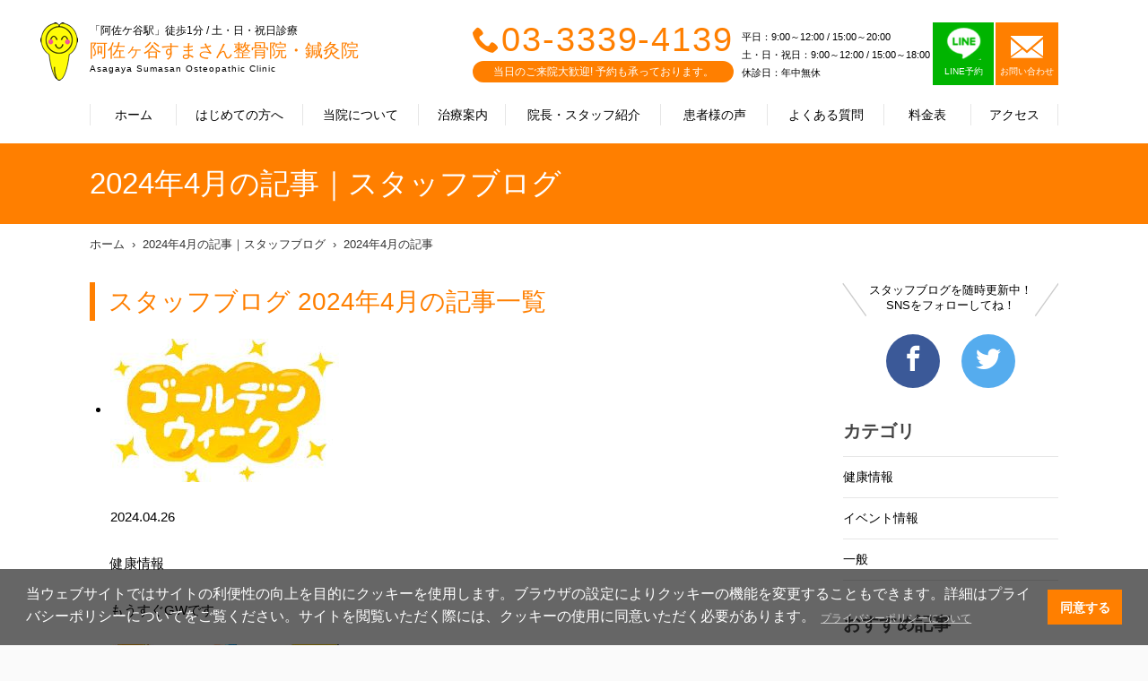

--- FILE ---
content_type: text/html; charset=UTF-8
request_url: https://asagaya-seikotsu.com/blog/?y=2024&m=04
body_size: 25018
content:
<!doctype html>
<html lang="ja">
  <head prefix="og: http://ogp.me/ns#">
	<meta name="robots" content="index">
    <meta charset="UTF-8">
    <meta http-equiv="X-UA-Compatible" content="IE=edge">
    <title>2024年4月の記事｜スタッフブログ｜阿佐ヶ谷すまさん整骨院・鍼灸院｜ 整骨院ならJR中央線・総武線「阿佐ケ谷駅」徒歩1分 ～肩こり・腰痛・首痛・骨盤矯正の施術</title>
    <meta name="description" content="2024年4月の記事｜スタッフブログ｜阿佐ヶ谷すまさん整骨院・鍼灸院｜整骨院ならJR中央線・総武線「阿佐ケ谷駅」徒歩1分。つらい身体のお悩み、お気軽にご相談ください ">
    <meta name="keywords" content="2024年4月の記事,スタッフブログ,阿佐ヶ谷すまさん整骨院・鍼灸院,整骨院,杉並区,阿佐ヶ谷,骨盤矯正">
    <link rel="canonical" href="https://asagaya-seikotsu.com">
    <meta property="og:site_name" content="2024年4月の記事｜スタッフブログ｜阿佐ヶ谷すまさん整骨院・鍼灸院｜ 整骨院ならJR中央線・総武線「阿佐ケ谷駅」徒歩1分 ～肩こり・腰痛・首痛・骨盤矯正の施術">
    <meta property="og:title" content="2024年4月の記事｜スタッフブログ｜阿佐ヶ谷すまさん整骨院・鍼灸院｜ 整骨院ならJR中央線・総武線「阿佐ケ谷駅」徒歩1分 ～肩こり・腰痛・首痛・骨盤矯正の施術">
    <meta property=\"og:type\" content=\"website\"/>
    <meta property="og:image" content="">
    <meta property="og:url" content="https://asagaya-seikotsu.com/blog/?y=2024&m=04">
    <meta property="og:description" content="2024年4月の記事｜スタッフブログ｜阿佐ヶ谷すまさん整骨院・鍼灸院｜整骨院ならJR中央線・総武線「阿佐ケ谷駅」徒歩1分。つらい身体のお悩み、お気軽にご相談ください ">
    <meta property="og:locale" content="ja_JP" />
    <meta name="twitter:card" content="summary">
    <meta name="viewport" content="width=device-width,initial-scale=1">
    <link rel="stylesheet" href="https://wolf-green-ef07d2cdc6d9d87c.znlc.jp/shop/assets/styles/pages/common/style.css">
    <link rel="stylesheet" href="../assets/css/icomoon.css">
    <link rel="stylesheet" href="https://wolf-green-ef07d2cdc6d9d87c.znlc.jp/shop/assets/css/home-vogaro.css">
    <link rel="stylesheet" href="https://wolf-green-ef07d2cdc6d9d87c.znlc.jp/shop/assets/styles/pages/index/style.css">

<link rel="stylesheet" href="https://wolf-green-ef07d2cdc6d9d87c.znlc.jp/shop/assets/css/common.css?20200408-2">
<link rel="stylesheet" href="https://wolf-green-ef07d2cdc6d9d87c.znlc.jp/shop/assets/css/yakuhanjp_s.min.css">
<link rel="stylesheet" href="https://wolf-green-ef07d2cdc6d9d87c.znlc.jp/shop/assets/css/common02.css?20220711">
<link rel="stylesheet" href="../assets/css/icomoon.css">

<link rel="stylesheet" href="https://wolf-green-ef07d2cdc6d9d87c.znlc.jp/shop/assets/css/basic.css?201811">
<link rel="stylesheet" href="https://wolf-green-ef07d2cdc6d9d87c.znlc.jp/shop/assets/css/basic.css?201811">
<link rel="stylesheet" href="https://wolf-green-ef07d2cdc6d9d87c.znlc.jp/shop/assets/css/blog.css">
<link rel="stylesheet" href="https://wolf-green-ef07d2cdc6d9d87c.znlc.jp/shop/assets/css/theme.css">
   
  <!-- VGR Google Tag Manager -->
<script>(function(w,d,s,l,i){w[l]=w[l]||[];w[l].push({'gtm.start':
new Date().getTime(),event:'gtm.js'});var f=d.getElementsByTagName(s)[0],
j=d.createElement(s),dl=l!='dataLayer'?'&l='+l:'';j.async=true;j.src=
'https://www.googletagmanager.com/gtm.js?id='+i+dl;f.parentNode.insertBefore(j,f);
})(window,document,'script','dataLayer','GTM-5266ZHV');</script>
<!-- End Google Tag Manager -->


    <!-- Global site tag (gtag.js) - Google Analytics -->
<script async src="https://www.googletagmanager.com/gtag/js?id=UA-48718555-1"></script>
<script>
  window.dataLayer = window.dataLayer || [];
  function gtag(){dataLayer.push(arguments);}
  gtag('js', new Date());

  gtag('config', 'UA-48718555-1');
</script>

  </head>
  <body class="guide theme-orange">
<!-- Google Tag Manager (noscript) -->
<noscript><iframe src="https://www.googletagmanager.com/ns.html?id=GTM-5266ZHV" height="0" width="0" style="display:none;visibility:hidden"></iframe></noscript>
<!-- End Google Tag Manager (noscript) -->

<!-- ローディング画面 -->
<div id="loading">
</div>
<script>
window.onload = function() {
  const spinner = document.getElementById('loading');
  spinner.classList.add('loaded');
}
</script>


<style>
#loading {
  width: 100vw;
  height: 100vh;
  transition: all 1s;
  background-color: #fff;
  position: fixed;
  top: 0;
  left: 0;
  z-index: 9999;
}
.loaded {
  opacity: 0;
  visibility: hidden;
}
</style>


    <div class="l-page" id="pagetop">
	<header id="header">
		<div class="site">
			<div class="logo"><a href="/">
			<div class="logo_wrapper">
			<p class="choootype">「阿佐ケ谷駅」徒歩1分 / 土・日・祝日診療</p>
			<h1 class="choootype">阿佐ヶ谷すまさん整骨院・鍼灸院</h1>
			<p class="choootype">Asagaya Sumasan Osteopathic Clinic</p>
			</div>
			</a>
			</div><!--/.logo-->
			<div class="menu"><a href=""><p class="icon"><span></span></p><p><span class="menu">MENU</span><span class="close">CLOSE</span></p></a></div>
			<div id="menu">
				<div class="inner">
					<nav class="global">
						<ul>
							<li class="home"><a href="/">ホーム</a></li>
							<li class="guide"><a href="../guide/">はじめての方へ</a></li>
							<li class="about"><a href="../about/">当院について</a></li>
							<li class="treatment"><a href="../treatment/">治療案内</a></li>
							<li class="staff"><a href="../staff/">院長・スタッフ紹介</a></li>
							<li class="voice"><a href="../voice/">患者様の声</a></li>
							<li class="faq"><a href="../faq/">よくある質問</a></li>
							<li class="price"><a href="../price/">料金表</a></li>
							<li class="access"><a href="../access/">アクセス</a></li>
							<li class="news"><a href="../news/">お知らせ</a></li>
							<li class="blog"><a href="../blog/">スタッフブログ</a></li>
							<li class="group"><a href="../group/">グループ治療院一覧</a></li>
						</ul>
					</nav><!--/.global-->
					<div class="information">
						<div class="tel">
							<p><span class="icon-phone"></span><a href="tel:03-3339-4139">03-3339-4139</a> </p>
							<p>当日のご来院大歓迎! 予約も承っております。</p>
						</div><!--/.tel-->
						<div class="schedule">
							<span>平日：9:00～12:00 / 15:00～20:00 <br>土・日・祝日：9:00～12:00 / 15:00～18:00<br>
							休診日：年中無休</span>
						</div><!--/.schedule-->
	<div class="contact" style="margin-left: 3px;">
<ul>	<li class="line line_box">
	<a class="line_cont" href="https://lin.ee/347Y7ek" target="_blank">
	<p><img src="https://wolf-green-ef07d2cdc6d9d87c.znlc.jp/shop/assets/images/common/line-icon.png" style="width:39px;margin-bottom:4px;margin-top:-10px;"></p>
	<p>LINE予約</p>
	</a>
	</li>	<li>
	<a href="/contact/">
	<p class="icon-email"></p>
	<p>お問い合わせ</p>
	</a>
	</li>
</ul>
</div>
<!--/.contact-->
<style type="text/css">
.contact ul{display:flex;}
#header .contact ul li.line a{background-color:#00b400;border-right:2px solid #fff;}

	@media screen and (min-width:600px){
		#header .mediabox {
			display:none;
		}
	}
	@media screen and (max-width:600px){
		 #header .contact ul li a{padding: 4px 14px;}
	}
</style>
						<div class="contact mediabox" style="margin-left: 3px;">
							<a href="https://www.smile-39.com/contact/media/" target="_blank">
								<p style="font-size:14px;">メディア関係の皆様へ</p>
							</a>
						</div><!--/.contact-->
	<div class="contact mediabox" style="margin-left: 3px;">
		<a href="/recruit/" target="_blank">
			<p style="font-size:14px;">求人情報</p>
		</a>
	</div>
	
					</div><!--/.information-->
				</div><!--/.inmer-->
			</div><!--/#menu-->
		</div><!--/.site-->
	</header>
	<div id="content">
		<div id="visual">
			<div class="site">
			<h1 class="title">2024年4月の記事｜スタッフブログ</h1>
			</div><!--/.site-->
		</div><!--/.visual-->
		<div class="site">
			<nav class="breadcrumb">
				<ol>
				<li><a href="/">ホーム</a></li>
				<li><a href="./">2024年4月の記事｜スタッフブログ</a></li><li><a href="?y=2024&m=04">2024年4月の記事</a></li>
			</ol>
			</nav><!--/.breadcrumb-->
			<article id="main">
				<h1>スタッフブログ 2024年4月の記事一覧</h1>
				<ul>
				<li>
					<a href="?detail=6460&y=2024&m=04">
					<figure><img src="../blog/6460.jpg" alt="もうすぐGWです"></figure>
					<p class="date">2024.04.26</p>
					<p class="category">健康情報</p>
					
					<p class="title">もうすぐGWです</p>
					</a>
				</li>
				<li>
					<a href="?detail=6456&y=2024&m=04">
					<figure><img src="../blog/6456.jpg" alt="気温差に注意！！身体は頑張り屋さん(&#59; ･`д･´)"></figure>
					<p class="date">2024.04.25</p>
					<p class="category">健康情報</p>
					
					<p class="title">気温差に注意！！身体は頑張り屋さん(&#59; ･`д･´)</p>
					</a>
				</li>
				<li>
					<a href="?detail=6411&y=2024&m=04">
					<figure><img src="../blog/6411.jpg" alt="新生活がはじまりました！"></figure>
					<p class="date">2024.04.08</p>
					<p class="category">健康情報</p>
					
					<p class="title">新生活がはじまりました！</p>
					</a>
				</li>

				</ul>
				<nav class="paginator">
					<ul>
					<li class="current"><a href="?page=1&y=2024&m=04">1</a></li>

					</ul>
				</nav><!--/.paginator-->
			</article><!--/.main-->
			<div id="sidebar">
				<nav class="sns">
					<p>スタッフブログを随時更新中！<br>SNSをフォローしてね！</p>
					<ul>
					<li class="facebook"><a href="https&#58;//www.facebook.com/%E9%98%BF%E4%BD%90%E3%83%B6%E8%B0%B7%E3%81%99%E3%81%BE%E3%81%95%E3%82%93%E6%95%B4%E9%AA%A8%E9%99%A2-163303247832794/" target="_blank"><span class="icon-facebook"></span></a></li>
					<li class="twitter"><a href="https&#58;//twitter.com/asagaya39" target="_blank"><span class="icon-twitter" ></span></a></li>
					</ul>
				</nav><!--/.sns-->
				<aside class="blog">
					<h2>カテゴリ</h2>
					<ul>
					<li><a href="?category=54">健康情報</a></li>
					<li><a href="?category=55">イベント情報</a></li>
					<li><a href="?category=56">一般</a></li>

					</ul>
				</aside><!--/.blog-->
				<aside class="blog">
					<h2>おすすめ記事</h2>
					<ul>
					<li>
						<a href="?detail=">
						<figure><img src="https://wolf-green-ef07d2cdc6d9d87c.znlc.jp/shop/assets/images/blog_thum.jpg" alt="再告知！！　ゴールデンウイーク診療のお知らせ"></figure>
						<p class="date">2019.04.26</p>
						<p class="title">再告知！！　ゴールデンウイーク診療のお知らせ</p>
						</a>
					</li>
					<li>
						<a href="?detail=">
						<figure><img src="https://wolf-green-ef07d2cdc6d9d87c.znlc.jp/shop/assets/images/blog_thum.jpg" alt="ゴールデンウイーク診療のお知らせ"></figure>
						<p class="date">2019.04.16</p>
						<p class="title">ゴールデンウイーク診療のお知らせ</p>
						</a>
					</li>
					<li>
						<a href="?detail=">
						<figure><img src="https://wolf-green-ef07d2cdc6d9d87c.znlc.jp/shop/assets/images/blog_thum.jpg" alt="4月時間変更のお知らせ"></figure>
						<p class="date">2019.04.04</p>
						<p class="title">4月時間変更のお知らせ</p>
						</a>
					</li>

					</ul>
				</aside><!--/.blog-->
				<aside class="blog">
					<h2>最新記事</h2>
					<ul>
					<li>
						<a href="?detail=">
						<figure><img src="../blog/7815.jpg" alt="肩こりはマッサージだけでは治らない！その原因とは"></figure>
						<p class="date">2026.01.26</p>
						<p class="title">肩こりはマッサージだけでは治らない！その原因とは</p>
						</a>
					</li>
					<li>
						<a href="?detail=">
						<figure><img src="../blog/7789.jpg" alt="お尻の痛みや痺れ…"></figure>
						<p class="date">2026.01.15</p>
						<p class="title">お尻の痛みや痺れ…</p>
						</a>
					</li>
					<li>
						<a href="?detail=">
						<figure><img src="https://wolf-green-ef07d2cdc6d9d87c.znlc.jp/shop/assets/images/blog_thum.jpg" alt="腰痛と内臓の関係"></figure>
						<p class="date">2026.01.07</p>
						<p class="title">腰痛と内臓の関係</p>
						</a>
					</li>

					</ul>
				</aside><!--/.blog-->
				<aside class="blog">
					<h2>アーカイブ</h2>
					<ul>
					<li><a href="?y=2026&m=01">2026年1月</a></li>
					<li><a href="?y=2025&m=12">2025年12月</a></li>
					<li><a href="?y=2025&m=11">2025年11月</a></li>
					<li><a href="?y=2025&m=10">2025年10月</a></li>
					<li><a href="?y=2025&m=06">2025年6月</a></li>
					<li><a href="?y=2025&m=05">2025年5月</a></li>
					<li><a href="?y=2025&m=04">2025年4月</a></li>
					<li><a href="?y=2025&m=03">2025年3月</a></li>
					<li><a href="?y=2025&m=02">2025年2月</a></li>
					<li><a href="?y=2024&m=07">2024年7月</a></li>
					<li><a href="?y=2024&m=06">2024年6月</a></li>
					<li><a href="?y=2024&m=05">2024年5月</a></li>
					<li><a href="?y=2024&m=04">2024年4月</a></li>
					<li><a href="?y=2024&m=03">2024年3月</a></li>
					<li><a href="?y=2024&m=02">2024年2月</a></li>
					<li><a href="?y=2023&m=12">2023年12月</a></li>
					<li><a href="?y=2023&m=11">2023年11月</a></li>
					<li><a href="?y=2023&m=10">2023年10月</a></li>
					<li><a href="?y=2023&m=09">2023年9月</a></li>
					<li><a href="?y=2023&m=08">2023年8月</a></li>
					<li><a href="?y=2023&m=05">2023年5月</a></li>
					<li><a href="?y=2023&m=04">2023年4月</a></li>
					<li><a href="?y=2023&m=03">2023年3月</a></li>
					<li><a href="?y=2022&m=12">2022年12月</a></li>
					<li><a href="?y=2022&m=09">2022年9月</a></li>
					<li><a href="?y=2022&m=08">2022年8月</a></li>
					<li><a href="?y=2022&m=05">2022年5月</a></li>
					<li><a href="?y=2022&m=04">2022年4月</a></li>
					<li><a href="?y=2022&m=03">2022年3月</a></li>
					<li><a href="?y=2022&m=02">2022年2月</a></li>
					<li><a href="?y=2022&m=01">2022年1月</a></li>
					<li><a href="?y=2021&m=11">2021年11月</a></li>
					<li><a href="?y=2021&m=10">2021年10月</a></li>
					<li><a href="?y=2021&m=09">2021年9月</a></li>
					<li><a href="?y=2021&m=08">2021年8月</a></li>
					<li><a href="?y=2021&m=07">2021年7月</a></li>
					<li><a href="?y=2021&m=05">2021年5月</a></li>
					<li><a href="?y=2021&m=04">2021年4月</a></li>
					<li><a href="?y=2021&m=03">2021年3月</a></li>
					<li><a href="?y=2021&m=02">2021年2月</a></li>
					<li><a href="?y=2021&m=01">2021年1月</a></li>
					<li><a href="?y=2020&m=12">2020年12月</a></li>
					<li><a href="?y=2020&m=11">2020年11月</a></li>
					<li><a href="?y=2020&m=10">2020年10月</a></li>
					<li><a href="?y=2020&m=09">2020年9月</a></li>
					<li><a href="?y=2020&m=08">2020年8月</a></li>
					<li><a href="?y=2020&m=07">2020年7月</a></li>
					<li><a href="?y=2020&m=06">2020年6月</a></li>
					<li><a href="?y=2020&m=05">2020年5月</a></li>
					<li><a href="?y=2020&m=04">2020年4月</a></li>
					<li><a href="?y=2020&m=03">2020年3月</a></li>
					<li><a href="?y=2020&m=02">2020年2月</a></li>
					<li><a href="?y=2020&m=01">2020年1月</a></li>
					<li><a href="?y=2019&m=12">2019年12月</a></li>
					<li><a href="?y=2019&m=10">2019年10月</a></li>
					<li><a href="?y=2019&m=08">2019年8月</a></li>
					<li><a href="?y=2019&m=07">2019年7月</a></li>
					<li><a href="?y=2019&m=05">2019年5月</a></li>
					<li><a href="?y=2019&m=04">2019年4月</a></li>
					<li><a href="?y=2019&m=03">2019年3月</a></li>
					<li><a href="?y=2019&m=02">2019年2月</a></li>
					<li><a href="?y=2019&m=01">2019年1月</a></li>
					<li><a href="?y=2018&m=12">2018年12月</a></li>
					<li><a href="?y=2018&m=11">2018年11月</a></li>
					<li><a href="?y=2018&m=10">2018年10月</a></li>
					<li><a href="?y=2018&m=09">2018年9月</a></li>
					<li><a href="?y=2018&m=08">2018年8月</a></li>
					<li><a href="?y=2018&m=07">2018年7月</a></li>
					<li><a href="?y=2018&m=06">2018年6月</a></li>

					</ul>
				</aside><!--/.blog-->


			</div><!--/#sidebar-->
		</div><!--/.site-->
		<nav id="recommend">
			<ul>
			<li><a href="../treatment/">施術案内</a></li>
			<li><a href="../staff/">院長・スタッフ紹介</a></li>
			<li><a href="../voice/">患者様の声</a></li>
			</ul>
		</nav><!--/.recommend-->
	</div><!--/#content-->
	<footer id="footer" style="clear:both;">
		<nav class="sns">
			<p> 日々の生活に役立つ健康情報<br>イベント情報を発信中♪</p>
			<ul>
			<li class="facebook"><a href="https://www.facebook.com/%E9%98%BF%E4%BD%90%E3%83%B6%E8%B0%B7%E3%81%99%E3%81%BE%E3%81%95%E3%82%93%E6%95%B4%E9%AA%A8%E9%99%A2-163303247832794/" target="_blank"><span class="icon-facebook" ></span></a></li>
			<li class="twitter"><a href="https://twitter.com/asagaya39" target="_blank"><span class="icon-twitter"  ></span></a></li>
			
			</ul>
		</nav><!--/.sns-->
		<section class="access">
			<div class="row">
				<div class="col">
					<div class="container">
						<div class="logo">
							<p>「阿佐ケ谷駅」徒歩1分 / 土・日・祝日診療</p><p>阿佐ヶ谷すまさん整骨院・鍼灸院</p><p>Asagaya Sumasan Osteopathic Clinic</p>
						</div><!--/.logo-->
						<p class="address">〒166-0001 東京都杉並区阿佐谷北2-13-2 1F</p>
						<dl>
							<dt>アクセス</dt><dd>JR中央線・総武線「阿佐ケ谷駅」から徒歩1分<br>北口を出て阿佐ヶ谷北口駅前ビルの天丼てんや脇左側通路を入りすぐ右側です。</dd>
						</dl>
						<p class="tel"><span class="icon-phone"></span><a href="tel:03-3339-4139">03-3339-4139</a></p>
						<table>
							<tr><th>営業時間</th><td>平日：9:00～12:00 / 15:00～20:00 <br>土・日・祝日：9:00～12:00 / 15:00～18:00<br>休診日：年中無休</td></tr>
						</table><section class="alert_02 line_box" style="margin: 30px auto;max-width: 100%;">
<a class="line_cont" href="https://lin.ee/347Y7ek" target="_blank">
<img class="pc" src="https://wolf-green-ef07d2cdc6d9d87c.znlc.jp/shop/assets/images/pages/index/line_bnr_03_PC.png">
<img class="sp" src="https://wolf-green-ef07d2cdc6d9d87c.znlc.jp/shop/assets/images/pages/index/line_bnr_03_SP.png">
</a>
</section><style>
#footer .access .row .col{height:750px;}
#footer .access .row .col{height:750px;}
@media screen and (max-width:600px){
		#footer .access .row .col{height:auto;}
	}
</style>

					</div><!--/.container-->
                </div><!--/.col-->
				<div class="col">
				<figure class="map" data-lat="35.705634" data-lng="139.636325"></figure>
				</div><!--/.col-->
			</div><!--/.row-->
		</section><!--./access-->
		<div class="site">
			<nav class="sitemap">
				<ul>
				<li><a href="/">ホーム</a></li>
				<li><a href="../guide/">はじめての方へ</a></li>
				<li><a href="../about/">当院について</a></li>
				<li><a href="../treatment/">治療案内</a></li>
				<li><a href="../staff/">院長・スタッフ紹介</a></li>
				<li><a href="../voice/">患者様の声</a></li>
				<li><a href="../faq/">よくある質問</a></li>
				<li><a href="../price/">料金表</a></li>
				<li><a href="../access/">アクセス</a></li>
				<li><a href="../news/">お知らせ</a></li>
				<li><a href="../blog/">スタッフブログ</a></li>
				<li><a href="../contact/">お問い合わせ</a></li>
				<li><a href="../recruit/">求人情報</a></li>
				<li><a href="../privacypolicy/">個人情報保護方針</a></li>
				<li><a href="../group/">グループ治療院一覧</a></li>
				<li><a href="https://www.smile-39.com/contact/media/" target="_blank">メディア関係の皆様へ</a></li>

				</ul>
			</nav><!--/.sitemap-->
			<nav class="banner">
				<ul>
<li><a href="../group/"><img src="https://wolf-green-ef07d2cdc6d9d87c.znlc.jp/shop/assets/images/common/footer_banner_05.jpg" alt="スマイルアンドサンキュー株式会社"></a></li>
<li><a href="https://recruit.smile-39.com/" target="_blank"><img src="https://wolf-green-ef07d2cdc6d9d87c.znlc.jp/shop/assets/images/common/footer_banner_06_2020.jpg" alt="スマイルアンドサンキュー株式会社採用サイト"></a></li>

<link rel="stylesheet" type="text/css" href="https://cdn.jsdelivr.net/npm/cookieconsent@3/build/cookieconsent.min.css" />

<script src="https://cdn.jsdelivr.net/npm/cookieconsent@3/build/cookieconsent.min.js" data-cfasync="false"></script>
<script>
window.cookieconsent.initialise({
  "palette": {
    "popup": {
      "background": "rgba(0,0,0,0.6)"
    },
    "button": {
      "background": "#ff7f00",
      "text": "#ffffff"
    }
  },
  "content": {
    "message": "当ウェブサイトではサイトの利便性の向上を目的にクッキーを使用します。ブラウザの設定によりクッキーの機能を変更することもできます。詳細はプライバシーポリシーについてをご覧ください。サイトを閲覧いただく際には、クッキーの使用に同意いただく必要があります。",
    "dismiss": "同意する",
    "link": "プライバシーポリシーについて",
    "href": "/privacypolicy/"
  }
});
</script>
<style>
.cc-link{font-size:0.75em;color:#ccc!important;opacity: 1!important;}
@media screen and (max-width: 900px){
.cc-window .cc-message{font-size: 13px; line-height: 130%;}
.cc-color-override-156280061 .cc-btn{font-size: 12px;}
.cc-window.cc-floating{padding: 1em;}
}
</style>


				</ul>
			</nav><!--/.banner-->
		</div><!--/.site-->
		<div class="copyright">
			<p>Copyright (c) スマイルアンドサンキュー株式会社,<br>All rights reserved.</p>
		</div><!--/.copyright-->
		<nav class="group">
			<p><a href="../group/"><span class="icon-smile-39"></span>グループ治療院一覧</a></p>
		</nav><!--/.group-->
	</footer>
	<!--<nav id="cta">
		<ul>
			<li><a class="float_contact" href="../contact/"><p><span class="icon-email"></span></p><p>CONTACT</p></a></li>
			<li><a class="float_tell" href="tel:03-3339-4139"><p><span class="icon-phone"></span></p><p>TEL</p></a></li>
		</ul>
	</nav>-->
<div class="fixed_tellbtn sp">
<ul>
<li><a class="float_tell" id="float_tell" href="tel:03-3339-4139"><div><img src="https://wolf-green-ef07d2cdc6d9d87c.znlc.jp/shop/assets/images/common/tell_bnr01.png"></div></a></li>
<li><a class="float_line" id="float_line" href="https://lin.ee/347Y7ek"><img src="https://wolf-green-ef07d2cdc6d9d87c.znlc.jp/shop/assets/images/common/tell_bnr02.png"></a></li>
</ul>
</div>


<style>
.fixed_tellbtn{position:fixed;bottom:0;background-color:rgba(0,0,0,0.5);width: 100%;padding-top: 21%;z-index: 10;}
.fixed_tellbtn ul{display:flex;justify-content: space-between;margin:10px;position:fixed;bottom:0;}
.fixed_tellbtn ul li{margin:5px;}
</style>

	<!--/#cta-->
</div><!--/#pagetop-->
	<script src="https://wolf-green-ef07d2cdc6d9d87c.znlc.jp/shop/assets/js/jquery-1.11.2.js"></script>
	<script src="https://wolf-green-ef07d2cdc6d9d87c.znlc.jp/shop/assets/js/common-vogaro.js" defer></script>
	<script src="https://wolf-green-ef07d2cdc6d9d87c.znlc.jp/shop/assets/scripts/vendors.js" defer></script>
	<script src="https://wolf-green-ef07d2cdc6d9d87c.znlc.jp/shop/assets/scripts/pages/common.js" defer></script>
	<script src="https://wolf-green-ef07d2cdc6d9d87c.znlc.jp/shop/assets/scripts/pages/index.js" defer></script>
	<script src="https://maps.googleapis.com/maps/api/js?key=AIzaSyDn5pgxfBa_QGwONmxeJ8J1pBH91N3ydBA&callback=initMap"></script>
	<script src="https://wolf-green-ef07d2cdc6d9d87c.znlc.jp/shop/assets/js/choootype.min.js"></script>

<script>
		$(function() {
			/*---TOGGLE---*/
			$('.show_more2').click(function() {
				var show_text = $(this).parent('.text_wrapper').find('.text');
				var small_height = 55 //This is initial height.
				var original_height = show_text.css({
					height: 'auto'
				}).height();

				if (show_text.hasClass('open')) {
					/*CLOSE*/
					show_text.height(original_height).animate({
						height: small_height
					}, 300);
					show_text.removeClass('open');
					$(this).text('').removeClass('active');
				} else {
					/*OPEN*/
					show_text.height(small_height).animate({
						height: original_height
					}, 300, function() {
						show_text.height('auto');
					});
					show_text.addClass('open');
					$(this).text('').addClass('active');
				}
			});
		})
	</script>
	<script>
  choootype();
</script>

	<style>
.sp{display:none;}
	.pc{display:block;}
	@media screen and (max-width: 600px){
	.sp{display:block;}
	.pc{display:none;}
}
	</style>

  </body>
</html>

--- FILE ---
content_type: application/javascript
request_url: https://wolf-green-ef07d2cdc6d9d87c.znlc.jp/shop/assets/scripts/vendors.js
body_size: 154496
content:
(window.webpackJsonp=window.webpackJsonp||[]).push([[0],[function(e){var t=Math.sqrt,i=Math.pow,a=Math.max;!function(t,i){e.exports=i()}(0,function(){"use strict";function e(e,t){var i=[],a=0;if(e&&!t&&e instanceof g)return e;if(e)if("string"==typeof e){var s,n,r=e.trim();if(0<=r.indexOf("<")&&0<=r.indexOf(">")){var o="div";for(0===r.indexOf("<li")&&(o="ul"),0===r.indexOf("<tr")&&(o="tbody"),(0===r.indexOf("<td")||0===r.indexOf("<th"))&&(o="tr"),0===r.indexOf("<tbody")&&(o="table"),0===r.indexOf("<option")&&(o="select"),(n=f.createElement(o)).innerHTML=r,a=0;a<n.childNodes.length;a+=1)i.push(n.childNodes[a])}else for(s=t||"#"!==e[0]||e.match(/[ .<>:~]/)?(t||f).querySelectorAll(e.trim()):[f.getElementById(e.trim().split("#")[1])],a=0;a<s.length;a+=1)s[a]&&i.push(s[a])}else if(e.nodeType||e===m||e===f)i.push(e);else if(0<e.length&&e[0].nodeType)for(a=0;a<e.length;a+=1)i.push(e[a]);return new g(i)}function s(e){for(var t=[],i=0;i<e.length;i+=1)-1===t.indexOf(e[i])&&t.push(e[i]);return t}function n(t){var i=this,a=i.touchEventsData,s=i.params,n=i.touches;if(!i.animating||!s.preventInteractionOnTransition){var r=t;r.originalEvent&&(r=r.originalEvent);var o=e(r.target);if(("wrapper"!==s.touchEventsTarget||o.closest(i.wrapperEl).length)&&(a.isTouchEvent="touchstart"===r.type,a.isTouchEvent||!("which"in r)||3!==r.which)&&!(!a.isTouchEvent&&"button"in r&&0<r.button)&&(!a.isTouched||!a.isMoved)){if(s.noSwiping&&o.closest(s.noSwipingSelector?s.noSwipingSelector:"."+s.noSwipingClass)[0])return void(i.allowClick=!0);if(!s.swipeHandler||o.closest(s.swipeHandler)[0]){n.currentX="touchstart"===r.type?r.targetTouches[0].pageX:r.pageX,n.currentY="touchstart"===r.type?r.targetTouches[0].pageY:r.pageY;var l=n.currentX,d=n.currentY,c=s.edgeSwipeDetection||s.iOSEdgeSwipeDetection,p=s.edgeSwipeThreshold||s.iOSEdgeSwipeThreshold;if(!c||!(l<=p||l>=m.screen.width-p)){if(b.extend(a,{isTouched:!0,isMoved:!1,allowTouchCallbacks:!0,isScrolling:void 0,startMoving:void 0}),n.startX=l,n.startY=d,a.touchStartTime=b.now(),i.allowClick=!0,i.updateSize(),i.swipeDirection=void 0,0<s.threshold&&(a.allowThresholdMove=!1),"touchstart"!==r.type){var u=!0;o.is(a.formElements)&&(u=!1),f.activeElement&&e(f.activeElement).is(a.formElements)&&f.activeElement!==o[0]&&f.activeElement.blur();var h=u&&i.allowTouchMove&&s.touchStartPreventDefault;(s.touchStartForcePreventDefault||h)&&r.preventDefault()}i.emit("touchStart",r)}}}}}function r(a){var s=this,n=s.touchEventsData,r=s.params,o=s.touches,l=s.rtlTranslate,d=a;if(d.originalEvent&&(d=d.originalEvent),n.isTouched){if(!n.isTouchEvent||"mousemove"!==d.type){var u="touchmove"===d.type&&d.targetTouches&&(d.targetTouches[0]||d.changedTouches[0]),h="touchmove"===d.type?u.pageX:d.pageX,v="touchmove"===d.type?u.pageY:d.pageY;if(d.preventedByNestedSwiper)return o.startX=h,void(o.startY=v);if(!s.allowTouchMove)return s.allowClick=!1,void(n.isTouched&&(b.extend(o,{startX:h,startY:v,currentX:h,currentY:v}),n.touchStartTime=b.now()));if(n.isTouchEvent&&r.touchReleaseOnEdges&&!r.loop)if(s.isVertical()){if(v<o.startY&&s.translate<=s.maxTranslate()||v>o.startY&&s.translate>=s.minTranslate())return n.isTouched=!1,void(n.isMoved=!1)}else if(h<o.startX&&s.translate<=s.maxTranslate()||h>o.startX&&s.translate>=s.minTranslate())return;if(n.isTouchEvent&&f.activeElement&&d.target===f.activeElement&&e(d.target).is(n.formElements))return n.isMoved=!0,void(s.allowClick=!1);if(n.allowTouchCallbacks&&s.emit("touchMove",d),!(d.targetTouches&&1<d.targetTouches.length)){o.currentX=h,o.currentY=v;var m=o.currentX-o.startX,g=o.currentY-o.startY;if(!(s.params.threshold&&t(i(m,2)+i(g,2))<s.params.threshold)){var w;if(void 0===n.isScrolling)s.isHorizontal()&&o.currentY===o.startY||s.isVertical()&&o.currentX===o.startX?n.isScrolling=!1:25<=m*m+g*g&&(w=180*Math.atan2(p(g),p(m))/c,n.isScrolling=s.isHorizontal()?w>r.touchAngle:90-w>r.touchAngle);if(n.isScrolling&&s.emit("touchMoveOpposite",d),void 0===n.startMoving&&(o.currentX!==o.startX||o.currentY!==o.startY)&&(n.startMoving=!0),n.isScrolling)return void(n.isTouched=!1);if(n.startMoving){s.allowClick=!1,r.cssMode||d.preventDefault(),r.touchMoveStopPropagation&&!r.nested&&d.stopPropagation(),n.isMoved||(r.loop&&s.loopFix(),n.startTranslate=s.getTranslate(),s.setTransition(0),s.animating&&s.$wrapperEl.trigger("webkitTransitionEnd transitionend"),n.allowMomentumBounce=!1,r.grabCursor&&(!0===s.allowSlideNext||!0===s.allowSlidePrev)&&s.setGrabCursor(!0),s.emit("sliderFirstMove",d)),s.emit("sliderMove",d),n.isMoved=!0;var y=s.isHorizontal()?m:g;o.diff=y,y*=r.touchRatio,l&&(y=-y),s.swipeDirection=0<y?"prev":"next",n.currentTranslate=y+n.startTranslate;var x=!0,E=r.resistanceRatio;if(r.touchReleaseOnEdges&&(E=0),0<y&&n.currentTranslate>s.minTranslate()?(x=!1,r.resistance&&(n.currentTranslate=s.minTranslate()-1+i(-s.minTranslate()+n.startTranslate+y,E))):0>y&&n.currentTranslate<s.maxTranslate()&&(x=!1,r.resistance&&(n.currentTranslate=s.maxTranslate()+1-i(s.maxTranslate()-n.startTranslate-y,E))),x&&(d.preventedByNestedSwiper=!0),!s.allowSlideNext&&"next"===s.swipeDirection&&n.currentTranslate<n.startTranslate&&(n.currentTranslate=n.startTranslate),!s.allowSlidePrev&&"prev"===s.swipeDirection&&n.currentTranslate>n.startTranslate&&(n.currentTranslate=n.startTranslate),0<r.threshold){if(!(p(y)>r.threshold||n.allowThresholdMove))return void(n.currentTranslate=n.startTranslate);if(!n.allowThresholdMove)return n.allowThresholdMove=!0,o.startX=o.currentX,o.startY=o.currentY,n.currentTranslate=n.startTranslate,void(o.diff=s.isHorizontal()?o.currentX-o.startX:o.currentY-o.startY)}!r.followFinger||r.cssMode||((r.freeMode||r.watchSlidesProgress||r.watchSlidesVisibility)&&(s.updateActiveIndex(),s.updateSlidesClasses()),r.freeMode&&(0===n.velocities.length&&n.velocities.push({position:o[s.isHorizontal()?"startX":"startY"],time:n.touchStartTime}),n.velocities.push({position:o[s.isHorizontal()?"currentX":"currentY"],time:b.now()})),s.updateProgress(n.currentTranslate),s.setTranslate(n.currentTranslate))}}}}}else n.startMoving&&n.isScrolling&&s.emit("touchMoveOpposite",d)}function o(){var e=this,t=e.params,i=e.el;if(!i||0!==i.offsetWidth){t.breakpoints&&e.setBreakpoint();var a=e.allowSlideNext,s=e.allowSlidePrev,n=e.snapGrid;e.allowSlideNext=!0,e.allowSlidePrev=!0,e.updateSize(),e.updateSlides(),e.updateSlidesClasses(),("auto"===t.slidesPerView||1<t.slidesPerView)&&e.isEnd&&!e.params.centeredSlides?e.slideTo(e.slides.length-1,0,!1,!0):e.slideTo(e.activeIndex,0,!1,!0),e.autoplay&&e.autoplay.running&&e.autoplay.paused&&e.autoplay.run(),e.allowSlidePrev=s,e.allowSlideNext=a,e.params.watchOverflow&&n!==e.snapGrid&&e.checkOverflow()}}function l(){}var d=Math.round,c=Math.PI,p=Math.abs,u=Math.min,h=Math.ceil,v=Math.floor,f="undefined"==typeof document?{body:{},addEventListener:function(){},removeEventListener:function(){},activeElement:{blur:function(){},nodeName:""},querySelector:function(){return null},querySelectorAll:function(){return[]},getElementById:function(){return null},createEvent:function(){return{initEvent:function(){}}},createElement:function(){return{children:[],childNodes:[],style:{},setAttribute:function(){},getElementsByTagName:function(){return[]}}},location:{hash:""}}:document,m="undefined"==typeof window?{document:f,navigator:{userAgent:""},location:{},history:{},CustomEvent:function(){return this},addEventListener:function(){},removeEventListener:function(){},getComputedStyle:function(){return{getPropertyValue:function(){return""}}},Image:function(){},Date:function(){},screen:{},setTimeout:function(){},clearTimeout:function(){}}:window,g=function(e){for(var t=0;t<e.length;t+=1)this[t]=e[t];return this.length=e.length,this};e.fn=g.prototype,e.Class=g,e.Dom7=g;var w={addClass:function(e){if(void 0===e)return this;for(var t=e.split(" "),i=0;i<t.length;i+=1)for(var a=0;a<this.length;a+=1)void 0!==this[a]&&void 0!==this[a].classList&&this[a].classList.add(t[i]);return this},removeClass:function(e){for(var t=e.split(" "),i=0;i<t.length;i+=1)for(var a=0;a<this.length;a+=1)void 0!==this[a]&&void 0!==this[a].classList&&this[a].classList.remove(t[i]);return this},hasClass:function(e){return!!this[0]&&this[0].classList.contains(e)},toggleClass:function(e){for(var t=e.split(" "),i=0;i<t.length;i+=1)for(var a=0;a<this.length;a+=1)void 0!==this[a]&&void 0!==this[a].classList&&this[a].classList.toggle(t[i]);return this},attr:function(e,t){var i=arguments;if(1===arguments.length&&"string"==typeof e)return this[0]?this[0].getAttribute(e):void 0;for(var a=0;a<this.length;a+=1)if(2===i.length)this[a].setAttribute(e,t);else for(var s in e)this[a][s]=e[s],this[a].setAttribute(s,e[s]);return this},removeAttr:function(e){for(var t=0;t<this.length;t+=1)this[t].removeAttribute(e);return this},data:function(e,t){var i;if(void 0!==t){for(var a=0;a<this.length;a+=1)(i=this[a]).dom7ElementDataStorage||(i.dom7ElementDataStorage={}),i.dom7ElementDataStorage[e]=t;return this}if(i=this[0]){if(i.dom7ElementDataStorage&&e in i.dom7ElementDataStorage)return i.dom7ElementDataStorage[e];var s=i.getAttribute("data-"+e);return s||void 0}},transform:function(e){for(var t,i=0;i<this.length;i+=1)(t=this[i].style).webkitTransform=e,t.transform=e;return this},transition:function(e){"string"!=typeof e&&(e+="ms");for(var t,i=0;i<this.length;i+=1)(t=this[i].style).webkitTransitionDuration=e,t.transitionDuration=e;return this},on:function(){function t(t){var i=t.target;if(i){var a=t.target.dom7EventData||[];if(0>a.indexOf(t)&&a.unshift(t),e(i).is(o))l.apply(i,a);else for(var s=e(i).parents(),n=0;n<s.length;n+=1)e(s[n]).is(o)&&l.apply(s[n],a)}}function i(e){var t=e&&e.target&&e.target.dom7EventData||[];0>t.indexOf(e)&&t.unshift(e),l.apply(this,t)}for(var a,s=[],n=arguments.length;n--;)s[n]=arguments[n];var r=s[0],o=s[1],l=s[2],d=s[3];"function"==typeof s[1]&&(r=(a=s)[0],l=a[1],d=a[2],o=void 0),d||(d=!1);for(var c,p,u=r.split(" "),h=0;h<this.length;h+=1)if(p=this[h],o)for(c=0;c<u.length;c+=1){var v=u[c];p.dom7LiveListeners||(p.dom7LiveListeners={}),p.dom7LiveListeners[v]||(p.dom7LiveListeners[v]=[]),p.dom7LiveListeners[v].push({listener:l,proxyListener:t}),p.addEventListener(v,t,d)}else for(c=0;c<u.length;c+=1){var f=u[c];p.dom7Listeners||(p.dom7Listeners={}),p.dom7Listeners[f]||(p.dom7Listeners[f]=[]),p.dom7Listeners[f].push({listener:l,proxyListener:i}),p.addEventListener(f,i,d)}return this},off:function(){for(var e,t=[],i=arguments.length;i--;)t[i]=arguments[i];var a=t[0],s=t[1],n=t[2],r=t[3];"function"==typeof t[1]&&(a=(e=t)[0],n=e[1],r=e[2],s=void 0),r||(r=!1);for(var o,l=a.split(" "),d=0;d<l.length;d+=1){o=l[d];for(var c=0;c<this.length;c+=1){var p=this[c],u=void 0;if(!s&&p.dom7Listeners?u=p.dom7Listeners[o]:s&&p.dom7LiveListeners&&(u=p.dom7LiveListeners[o]),u&&u.length)for(var h,v=u.length-1;0<=v;v-=1)h=u[v],n&&h.listener===n?(p.removeEventListener(o,h.proxyListener,r),u.splice(v,1)):n&&h.listener&&h.listener.dom7proxy&&h.listener.dom7proxy===n?(p.removeEventListener(o,h.proxyListener,r),u.splice(v,1)):!n&&(p.removeEventListener(o,h.proxyListener,r),u.splice(v,1))}}return this},trigger:function(){for(var e=[],t=arguments.length;t--;)e[t]=arguments[t];for(var i,a=e[0].split(" "),s=e[1],n=0;n<a.length;n+=1){i=a[n];for(var r=0;r<this.length;r+=1){var o=this[r],l=void 0;try{l=new m.CustomEvent(i,{detail:s,bubbles:!0,cancelable:!0})}catch(t){(l=f.createEvent("Event")).initEvent(i,!0,!0),l.detail=s}o.dom7EventData=e.filter(function(e,t){return 0<t}),o.dispatchEvent(l),o.dom7EventData=[],delete o.dom7EventData}}return this},transitionEnd:function(e){function t(n){if(n.target===this)for(e.call(this,n),i=0;i<a.length;i+=1)s.off(a[i],t)}var i,a=["webkitTransitionEnd","transitionend"],s=this;if(e)for(i=0;i<a.length;i+=1)s.on(a[i],t);return this},outerWidth:function(e){if(0<this.length){if(e){var t=this.styles();return this[0].offsetWidth+parseFloat(t.getPropertyValue("margin-right"))+parseFloat(t.getPropertyValue("margin-left"))}return this[0].offsetWidth}return null},outerHeight:function(e){if(0<this.length){if(e){var t=this.styles();return this[0].offsetHeight+parseFloat(t.getPropertyValue("margin-top"))+parseFloat(t.getPropertyValue("margin-bottom"))}return this[0].offsetHeight}return null},offset:function(){if(0<this.length){var e=this[0],t=e.getBoundingClientRect(),i=f.body,a=e.clientTop||i.clientTop||0,s=e.clientLeft||i.clientLeft||0,n=e===m?m.scrollY:e.scrollTop,r=e===m?m.scrollX:e.scrollLeft;return{top:t.top+n-a,left:t.left+r-s}}return null},css:function(e,t){var i;if(1===arguments.length){if("string"!=typeof e){for(i=0;i<this.length;i+=1)for(var a in e)this[i].style[a]=e[a];return this}if(this[0])return m.getComputedStyle(this[0],null).getPropertyValue(e)}if(2===arguments.length&&"string"==typeof e){for(i=0;i<this.length;i+=1)this[i].style[e]=t;return this}return this},each:function(e){if(!e)return this;for(var t=0;t<this.length;t+=1)if(!1===e.call(this[t],t,this[t]))return this;return this},html:function(e){if(void 0===e)return this[0]?this[0].innerHTML:void 0;for(var t=0;t<this.length;t+=1)this[t].innerHTML=e;return this},text:function(e){if(void 0===e)return this[0]?this[0].textContent.trim():null;for(var t=0;t<this.length;t+=1)this[t].textContent=e;return this},is:function(t){var i,a,s=this[0];if(!s||void 0===t)return!1;if("string"==typeof t){if(s.matches)return s.matches(t);if(s.webkitMatchesSelector)return s.webkitMatchesSelector(t);if(s.msMatchesSelector)return s.msMatchesSelector(t);for(i=e(t),a=0;a<i.length;a+=1)if(i[a]===s)return!0;return!1}if(t===f)return s===f;if(t===m)return s===m;if(t.nodeType||t instanceof g){for(i=t.nodeType?[t]:t,a=0;a<i.length;a+=1)if(i[a]===s)return!0;return!1}return!1},index:function(){var e,t=this[0];if(t){for(e=0;null!==(t=t.previousSibling);)1===t.nodeType&&(e+=1);return e}},eq:function(e){if(void 0===e)return this;var t,i=this.length;return e>i-1?new g([]):0>e?new g(0>(t=i+e)?[]:[this[t]]):new g([this[e]])},append:function(){for(var e=[],t=arguments.length;t--;)e[t]=arguments[t];for(var i,a=0;a<e.length;a+=1){i=e[a];for(var s=0;s<this.length;s+=1)if("string"==typeof i){var n=f.createElement("div");for(n.innerHTML=i;n.firstChild;)this[s].appendChild(n.firstChild)}else if(i instanceof g)for(var r=0;r<i.length;r+=1)this[s].appendChild(i[r]);else this[s].appendChild(i)}return this},prepend:function(e){var t,i;for(t=0;t<this.length;t+=1)if("string"==typeof e){var a=f.createElement("div");for(a.innerHTML=e,i=a.childNodes.length-1;0<=i;i-=1)this[t].insertBefore(a.childNodes[i],this[t].childNodes[0])}else if(e instanceof g)for(i=0;i<e.length;i+=1)this[t].insertBefore(e[i],this[t].childNodes[0]);else this[t].insertBefore(e,this[t].childNodes[0]);return this},next:function(t){return 0<this.length?t?this[0].nextElementSibling&&e(this[0].nextElementSibling).is(t)?new g([this[0].nextElementSibling]):new g([]):this[0].nextElementSibling?new g([this[0].nextElementSibling]):new g([]):new g([])},nextAll:function(t){var i=[],a=this[0];if(!a)return new g([]);for(;a.nextElementSibling;){var s=a.nextElementSibling;t?e(s).is(t)&&i.push(s):i.push(s),a=s}return new g(i)},prev:function(t){if(0<this.length){var i=this[0];return t?i.previousElementSibling&&e(i.previousElementSibling).is(t)?new g([i.previousElementSibling]):new g([]):i.previousElementSibling?new g([i.previousElementSibling]):new g([])}return new g([])},prevAll:function(t){var i=[],a=this[0];if(!a)return new g([]);for(;a.previousElementSibling;){var s=a.previousElementSibling;t?e(s).is(t)&&i.push(s):i.push(s),a=s}return new g(i)},parent:function(t){for(var i=[],a=0;a<this.length;a+=1)null!==this[a].parentNode&&(t?e(this[a].parentNode).is(t)&&i.push(this[a].parentNode):i.push(this[a].parentNode));return e(s(i))},parents:function(t){for(var i,a=[],n=0;n<this.length;n+=1)for(i=this[n].parentNode;i;)t?e(i).is(t)&&a.push(i):a.push(i),i=i.parentNode;return e(s(a))},closest:function(e){var t=this;return void 0===e?new g([]):(t.is(e)||(t=t.parents(e).eq(0)),t)},find:function(e){for(var t,i=[],a=0;a<this.length;a+=1){t=this[a].querySelectorAll(e);for(var s=0;s<t.length;s+=1)i.push(t[s])}return new g(i)},children:function(t){for(var i,a=[],n=0;n<this.length;n+=1){i=this[n].childNodes;for(var r=0;r<i.length;r+=1)t?1===i[r].nodeType&&e(i[r]).is(t)&&a.push(i[r]):1===i[r].nodeType&&a.push(i[r])}return new g(s(a))},filter:function(e){for(var t=[],i=this,a=0;a<i.length;a+=1)e.call(i[a],a,i[a])&&t.push(i[a]);return new g(t)},remove:function(){for(var e=0;e<this.length;e+=1)this[e].parentNode&&this[e].parentNode.removeChild(this[e]);return this},add:function(){for(var t=[],i=arguments.length;i--;)t[i]=arguments[i];var a,s,n=this;for(a=0;a<t.length;a+=1){var r=e(t[a]);for(s=0;s<r.length;s+=1)n[n.length]=r[s],n.length+=1}return n},styles:function(){return this[0]?m.getComputedStyle(this[0],null):{}}};Object.keys(w).forEach(function(t){e.fn[t]=e.fn[t]||w[t]});var b={deleteProps:function(e){var t=e;Object.keys(t).forEach(function(e){try{t[e]=null}catch(e){}try{delete t[e]}catch(e){}})},nextTick:function(e,t){return void 0===t&&(t=0),setTimeout(e,t)},now:function(){return Date.now()},getTranslate:function(e,t){void 0===t&&(t="x");var i,a,s,n=m.getComputedStyle(e,null);return m.WebKitCSSMatrix?(6<(a=n.transform||n.webkitTransform).split(",").length&&(a=a.split(", ").map(function(e){return e.replace(",",".")}).join(", ")),s=new m.WebKitCSSMatrix("none"===a?"":a)):i=(s=n.MozTransform||n.OTransform||n.MsTransform||n.msTransform||n.transform||n.getPropertyValue("transform").replace("translate(","matrix(1, 0, 0, 1,")).toString().split(","),"x"===t&&(a=m.WebKitCSSMatrix?s.m41:16===i.length?parseFloat(i[12]):parseFloat(i[4])),"y"===t&&(a=m.WebKitCSSMatrix?s.m42:16===i.length?parseFloat(i[13]):parseFloat(i[5])),a||0},parseUrlQuery:function(e){var t,i,a,s,n={},r=e||m.location.href;if("string"==typeof r&&r.length)for(s=(i=(r=-1<r.indexOf("?")?r.replace(/\S*\?/,""):"").split("&").filter(function(e){return""!==e})).length,t=0;t<s;t+=1)a=i[t].replace(/#\S+/g,"").split("="),n[decodeURIComponent(a[0])]=void 0===a[1]?void 0:decodeURIComponent(a[1])||"";return n},isObject:function(e){return"object"==typeof e&&null!==e&&e.constructor&&e.constructor===Object},extend:function(){for(var e=[],t=arguments.length;t--;)e[t]=arguments[t];for(var i,a=Object(e[0]),s=1;s<e.length;s+=1)if(null!=(i=e[s]))for(var n=Object.keys(Object(i)),r=0,o=n.length;r<o;r+=1){var l=n[r],d=Object.getOwnPropertyDescriptor(i,l);void 0!==d&&d.enumerable&&(b.isObject(a[l])&&b.isObject(i[l])?b.extend(a[l],i[l]):!b.isObject(a[l])&&b.isObject(i[l])?(a[l]={},b.extend(a[l],i[l])):a[l]=i[l])}return a}},y={touch:m.Modernizr&&!0===m.Modernizr.touch||!!(0<m.navigator.maxTouchPoints||"ontouchstart"in m||m.DocumentTouch&&f instanceof m.DocumentTouch),pointerEvents:!!m.PointerEvent&&"maxTouchPoints"in m.navigator&&0<m.navigator.maxTouchPoints,observer:"MutationObserver"in m||"WebkitMutationObserver"in m,passiveListener:function(){var e=!1;try{var t=Object.defineProperty({},"passive",{get:function(){e=!0}});m.addEventListener("testPassiveListener",null,t)}catch(t){}return e}(),gestures:"ongesturestart"in m},x=function(e){void 0===e&&(e={});var t=this;t.params=e,t.eventsListeners={},t.params&&t.params.on&&Object.keys(t.params.on).forEach(function(e){t.on(e,t.params.on[e])})},E={components:{configurable:!0}};x.prototype.on=function(e,t,i){var a=this;if("function"!=typeof t)return a;var s=i?"unshift":"push";return e.split(" ").forEach(function(e){a.eventsListeners[e]||(a.eventsListeners[e]=[]),a.eventsListeners[e][s](t)}),a},x.prototype.once=function(e,t,i){function a(){for(var i=[],n=arguments.length;n--;)i[n]=arguments[n];s.off(e,a),a.f7proxy&&delete a.f7proxy,t.apply(s,i)}var s=this;return"function"==typeof t?(a.f7proxy=t,s.on(e,a,i)):s},x.prototype.off=function(e,t){var i=this;return i.eventsListeners?(e.split(" ").forEach(function(e){void 0===t?i.eventsListeners[e]=[]:i.eventsListeners[e]&&i.eventsListeners[e].length&&i.eventsListeners[e].forEach(function(a,s){(a===t||a.f7proxy&&a.f7proxy===t)&&i.eventsListeners[e].splice(s,1)})}),i):i},x.prototype.emit=function(){for(var e=[],t=arguments.length;t--;)e[t]=arguments[t];var i,a,s,n=this;return n.eventsListeners?("string"==typeof e[0]||Array.isArray(e[0])?(i=e[0],a=e.slice(1,e.length),s=n):(i=e[0].events,a=e[0].data,s=e[0].context||n),(Array.isArray(i)?i:i.split(" ")).forEach(function(e){if(n.eventsListeners&&n.eventsListeners[e]){var t=[];n.eventsListeners[e].forEach(function(e){t.push(e)}),t.forEach(function(e){e.apply(s,a)})}}),n):n},x.prototype.useModulesParams=function(e){var t=this;t.modules&&Object.keys(t.modules).forEach(function(i){var a=t.modules[i];a.params&&b.extend(e,a.params)})},x.prototype.useModules=function(e){void 0===e&&(e={});var t=this;t.modules&&Object.keys(t.modules).forEach(function(i){var a=t.modules[i],s=e[i]||{};a.instance&&Object.keys(a.instance).forEach(function(e){var i=a.instance[e];t[e]="function"==typeof i?i.bind(t):i}),a.on&&t.on&&Object.keys(a.on).forEach(function(e){t.on(e,a.on[e])}),a.create&&a.create.bind(t)(s)})},E.components.set=function(e){this.use&&this.use(e)},x.installModule=function(e){for(var t=[],i=arguments.length-1;0<i--;)t[i]=arguments[i+1];var a=this;a.prototype.modules||(a.prototype.modules={});var s=e.name||Object.keys(a.prototype.modules).length+"_"+b.now();return a.prototype.modules[s]=e,e.proto&&Object.keys(e.proto).forEach(function(t){a.prototype[t]=e.proto[t]}),e.static&&Object.keys(e.static).forEach(function(t){a[t]=e.static[t]}),e.install&&e.install.apply(a,t),a},x.use=function(e){for(var t=[],i=arguments.length-1;0<i--;)t[i]=arguments[i+1];var a=this;return Array.isArray(e)?(e.forEach(function(e){return a.installModule(e)}),a):a.installModule.apply(a,[e].concat(t))},Object.defineProperties(x,E);var T=function(){var e=m.navigator.platform,t=m.navigator.userAgent,i={ios:!1,android:!1,androidChrome:!1,desktop:!1,iphone:!1,ipod:!1,ipad:!1,edge:!1,ie:!1,firefox:!1,macos:!1,windows:!1,cordova:!(!m.cordova&&!m.phonegap),phonegap:!(!m.cordova&&!m.phonegap),electron:!1},a=m.screen.width,s=m.screen.height,n=t.match(/(Android);?[\s\/]+([\d.]+)?/),r=t.match(/(iPad).*OS\s([\d_]+)/),o=t.match(/(iPod)(.*OS\s([\d_]+))?/),l=!r&&t.match(/(iPhone\sOS|iOS)\s([\d_]+)/),d=0<=t.indexOf("MSIE ")||0<=t.indexOf("Trident/"),c=0<=t.indexOf("Edge/"),p=0<=t.indexOf("Gecko/")&&0<=t.indexOf("Firefox/"),u="Win32"===e,h=0<=t.toLowerCase().indexOf("electron"),v="MacIntel"===e;return!r&&v&&y.touch&&(1024===a&&1366===s||834===a&&1194===s||834===a&&1112===s||768===a&&1024===s)&&(r=t.match(/(Version)\/([\d.]+)/),v=!1),i.ie=d,i.edge=c,i.firefox=p,n&&!u&&(i.os="android",i.osVersion=n[2],i.android=!0,i.androidChrome=0<=t.toLowerCase().indexOf("chrome")),(r||l||o)&&(i.os="ios",i.ios=!0),l&&!o&&(i.osVersion=l[2].replace(/_/g,"."),i.iphone=!0),r&&(i.osVersion=r[2].replace(/_/g,"."),i.ipad=!0),o&&(i.osVersion=o[3]?o[3].replace(/_/g,"."):null,i.ipod=!0),i.ios&&i.osVersion&&0<=t.indexOf("Version/")&&"10"===i.osVersion.split(".")[0]&&(i.osVersion=t.toLowerCase().split("version/")[1].split(" ")[0]),i.webView=!(!(l||r||o)||!t.match(/.*AppleWebKit(?!.*Safari)/i)&&!m.navigator.standalone)||m.matchMedia&&m.matchMedia("(display-mode: standalone)").matches,i.webview=i.webView,i.standalone=i.webView,i.desktop=!(i.ios||i.android)||h,i.desktop&&(i.electron=h,i.macos=v,i.windows=u,i.macos&&(i.os="macos"),i.windows&&(i.os="windows")),i.pixelRatio=m.devicePixelRatio||1,i}(),S=!1,C={init:!0,direction:"horizontal",touchEventsTarget:"container",initialSlide:0,speed:300,cssMode:!1,updateOnWindowResize:!0,preventInteractionOnTransition:!1,edgeSwipeDetection:!1,edgeSwipeThreshold:20,freeMode:!1,freeModeMomentum:!0,freeModeMomentumRatio:1,freeModeMomentumBounce:!0,freeModeMomentumBounceRatio:1,freeModeMomentumVelocityRatio:1,freeModeSticky:!1,freeModeMinimumVelocity:.02,autoHeight:!1,setWrapperSize:!1,virtualTranslate:!1,effect:"slide",breakpoints:void 0,spaceBetween:0,slidesPerView:1,slidesPerColumn:1,slidesPerColumnFill:"column",slidesPerGroup:1,centeredSlides:!1,centeredSlidesBounds:!1,slidesOffsetBefore:0,slidesOffsetAfter:0,normalizeSlideIndex:!0,centerInsufficientSlides:!1,watchOverflow:!1,roundLengths:!1,touchRatio:1,touchAngle:45,simulateTouch:!0,shortSwipes:!0,longSwipes:!0,longSwipesRatio:.5,longSwipesMs:300,followFinger:!0,allowTouchMove:!0,threshold:0,touchMoveStopPropagation:!1,touchStartPreventDefault:!0,touchStartForcePreventDefault:!1,touchReleaseOnEdges:!1,uniqueNavElements:!0,resistance:!0,resistanceRatio:.85,watchSlidesProgress:!1,watchSlidesVisibility:!1,grabCursor:!1,preventClicks:!0,preventClicksPropagation:!0,slideToClickedSlide:!1,preloadImages:!0,updateOnImagesReady:!0,loop:!1,loopAdditionalSlides:0,loopedSlides:null,loopFillGroupWithBlank:!1,allowSlidePrev:!0,allowSlideNext:!0,swipeHandler:null,noSwiping:!0,noSwipingClass:"swiper-no-swiping",noSwipingSelector:null,passiveListeners:!0,containerModifierClass:"swiper-container-",slideClass:"swiper-slide",slideBlankClass:"swiper-slide-invisible-blank",slideActiveClass:"swiper-slide-active",slideDuplicateActiveClass:"swiper-slide-duplicate-active",slideVisibleClass:"swiper-slide-visible",slideDuplicateClass:"swiper-slide-duplicate",slideNextClass:"swiper-slide-next",slideDuplicateNextClass:"swiper-slide-duplicate-next",slidePrevClass:"swiper-slide-prev",slideDuplicatePrevClass:"swiper-slide-duplicate-prev",wrapperClass:"swiper-wrapper",runCallbacksOnInit:!0},P={update:{updateSize:function(){var e,t,i=this,a=i.$el;e=void 0===i.params.width?a[0].clientWidth:i.params.width,t=void 0===i.params.height?a[0].clientHeight:i.params.height,0===e&&i.isHorizontal()||0===t&&i.isVertical()||(e=e-parseInt(a.css("padding-left"),10)-parseInt(a.css("padding-right"),10),t=t-parseInt(a.css("padding-top"),10)-parseInt(a.css("padding-bottom"),10),b.extend(i,{width:e,height:t,size:i.isHorizontal()?e:t}))},updateSlides:function(){function e(e){return!i.cssMode||e!==c.length-1}var t=this,i=t.params,s=t.$wrapperEl,n=t.size,r=t.rtlTranslate,o=t.wrongRTL,l=t.virtual&&i.virtual.enabled,d=l?t.virtual.slides.length:t.slides.length,c=s.children("."+t.params.slideClass),f=l?t.virtual.slides.length:c.length,g=[],w=[],y=[],x=i.slidesOffsetBefore;"function"==typeof x&&(x=i.slidesOffsetBefore.call(t));var E=i.slidesOffsetAfter;"function"==typeof E&&(E=i.slidesOffsetAfter.call(t));var T=t.snapGrid.length,S=t.snapGrid.length,C=i.spaceBetween,P=-x,z=0,k=0;if(void 0!==n){var L,M;"string"==typeof C&&0<=C.indexOf("%")&&(C=parseFloat(C.replace("%",""))/100*n),t.virtualSize=-C,r?c.css({marginLeft:"",marginTop:""}):c.css({marginRight:"",marginBottom:""}),1<i.slidesPerColumn&&(L=v(f/i.slidesPerColumn)===f/t.params.slidesPerColumn?f:h(f/i.slidesPerColumn)*i.slidesPerColumn,"auto"!==i.slidesPerView&&"row"===i.slidesPerColumnFill&&(L=a(L,i.slidesPerView*i.slidesPerColumn)));for(var A,$=i.slidesPerColumn,I=L/$,D=v(f/i.slidesPerColumn),O=0;O<f;O+=1){A=0;var B=c.eq(O);if(1<i.slidesPerColumn){var G=void 0,H=void 0,N=void 0;if("row"===i.slidesPerColumnFill&&1<i.slidesPerGroup){var V=v(O/(i.slidesPerGroup*i.slidesPerColumn)),X=O-i.slidesPerColumn*i.slidesPerGroup*V,Y=0===V?i.slidesPerGroup:u(h((f-V*$*i.slidesPerGroup)/$),i.slidesPerGroup);G=(H=X-(N=v(X/Y))*Y+V*i.slidesPerGroup)+N*L/$,B.css({"-webkit-box-ordinal-group":G,"-moz-box-ordinal-group":G,"-ms-flex-order":G,"-webkit-order":G,order:G})}else"column"===i.slidesPerColumnFill?(N=O-(H=v(O/$))*$,(H>D||H===D&&N===$-1)&&((N+=1)>=$&&(N=0,H+=1))):H=O-(N=v(O/I))*I;B.css("margin-"+(t.isHorizontal()?"top":"left"),0!==N&&i.spaceBetween&&i.spaceBetween+"px")}if("none"!==B.css("display")){if("auto"===i.slidesPerView){var R=m.getComputedStyle(B[0],null),W=B[0].style.transform,F=B[0].style.webkitTransform;if(W&&(B[0].style.transform="none"),F&&(B[0].style.webkitTransform="none"),i.roundLengths)A=t.isHorizontal()?B.outerWidth(!0):B.outerHeight(!0);else if(t.isHorizontal()){var q=parseFloat(R.getPropertyValue("width")),j=parseFloat(R.getPropertyValue("padding-left")),U=parseFloat(R.getPropertyValue("padding-right")),K=parseFloat(R.getPropertyValue("margin-left")),_=parseFloat(R.getPropertyValue("margin-right")),Q=R.getPropertyValue("box-sizing");A=Q&&"border-box"===Q?q+K+_:q+j+U+K+_}else{var J=parseFloat(R.getPropertyValue("height")),Z=parseFloat(R.getPropertyValue("padding-top")),ee=parseFloat(R.getPropertyValue("padding-bottom")),te=parseFloat(R.getPropertyValue("margin-top")),ie=parseFloat(R.getPropertyValue("margin-bottom")),ae=R.getPropertyValue("box-sizing");A=ae&&"border-box"===ae?J+te+ie:J+Z+ee+te+ie}W&&(B[0].style.transform=W),F&&(B[0].style.webkitTransform=F),i.roundLengths&&(A=v(A))}else A=(n-(i.slidesPerView-1)*C)/i.slidesPerView,i.roundLengths&&(A=v(A)),c[O]&&(t.isHorizontal()?c[O].style.width=A+"px":c[O].style.height=A+"px");c[O]&&(c[O].swiperSlideSize=A),y.push(A),i.centeredSlides?(P=P+A/2+z/2+C,0==z&&0!=O&&(P=P-n/2-C),0==O&&(P=P-n/2-C),p(P)<.001&&(P=0),i.roundLengths&&(P=v(P)),0==k%i.slidesPerGroup&&g.push(P),w.push(P)):(i.roundLengths&&(P=v(P)),0==k%i.slidesPerGroup&&g.push(P),w.push(P),P=P+A+C),t.virtualSize+=A+C,z=A,k+=1}}if(t.virtualSize=a(t.virtualSize,n)+E,r&&o&&("slide"===i.effect||"coverflow"===i.effect)&&s.css({width:t.virtualSize+i.spaceBetween+"px"}),i.setWrapperSize&&(t.isHorizontal()?s.css({width:t.virtualSize+i.spaceBetween+"px"}):s.css({height:t.virtualSize+i.spaceBetween+"px"})),1<i.slidesPerColumn&&(t.virtualSize=(A+i.spaceBetween)*L,t.virtualSize=h(t.virtualSize/i.slidesPerColumn)-i.spaceBetween,t.isHorizontal()?s.css({width:t.virtualSize+i.spaceBetween+"px"}):s.css({height:t.virtualSize+i.spaceBetween+"px"}),i.centeredSlides)){M=[];for(var se,ne=0;ne<g.length;ne+=1)se=g[ne],i.roundLengths&&(se=v(se)),g[ne]<t.virtualSize+g[0]&&M.push(se);g=M}if(!i.centeredSlides){M=[];for(var re,oe=0;oe<g.length;oe+=1)re=g[oe],i.roundLengths&&(re=v(re)),g[oe]<=t.virtualSize-n&&M.push(re);g=M,1<v(t.virtualSize-n)-v(g[g.length-1])&&g.push(t.virtualSize-n)}if(0===g.length&&(g=[0]),0!==i.spaceBetween&&(t.isHorizontal()?r?c.filter(e).css({marginLeft:C+"px"}):c.filter(e).css({marginRight:C+"px"}):c.filter(e).css({marginBottom:C+"px"})),i.centeredSlides&&i.centeredSlidesBounds){var le=0;y.forEach(function(e){le+=e+(i.spaceBetween?i.spaceBetween:0)});var de=(le-=i.spaceBetween)-n;g=g.map(function(e){return 0>e?-x:e>de?de+E:e})}if(i.centerInsufficientSlides){var ce=0;if(y.forEach(function(e){ce+=e+(i.spaceBetween?i.spaceBetween:0)}),(ce-=i.spaceBetween)<n){var pe=(n-ce)/2;g.forEach(function(e,t){g[t]=e-pe}),w.forEach(function(e,t){w[t]=e+pe})}}b.extend(t,{slides:c,snapGrid:g,slidesGrid:w,slidesSizesGrid:y}),f!==d&&t.emit("slidesLengthChange"),g.length!==T&&(t.params.watchOverflow&&t.checkOverflow(),t.emit("snapGridLengthChange")),w.length!==S&&t.emit("slidesGridLengthChange"),(i.watchSlidesProgress||i.watchSlidesVisibility)&&t.updateSlidesOffset()}},updateAutoHeight:function(e){var t,i=this,a=[],s=0;if("number"==typeof e?i.setTransition(e):!0===e&&i.setTransition(i.params.speed),"auto"!==i.params.slidesPerView&&1<i.params.slidesPerView)for(t=0;t<h(i.params.slidesPerView);t+=1){var n=i.activeIndex+t;if(n>i.slides.length)break;a.push(i.slides.eq(n)[0])}else a.push(i.slides.eq(i.activeIndex)[0]);for(t=0;t<a.length;t+=1)if(void 0!==a[t]){var r=a[t].offsetHeight;s=r>s?r:s}s&&i.$wrapperEl.css("height",s+"px")},updateSlidesOffset:function(){for(var e=this.slides,t=0;t<e.length;t+=1)e[t].swiperSlideOffset=this.isHorizontal()?e[t].offsetLeft:e[t].offsetTop},updateSlidesProgress:function(t){void 0===t&&(t=this&&this.translate||0);var i=this,a=i.params,s=i.slides,n=i.rtlTranslate;if(0!==s.length){void 0===s[0].swiperSlideOffset&&i.updateSlidesOffset();var r=-t;n&&(r=t),s.removeClass(a.slideVisibleClass),i.visibleSlidesIndexes=[],i.visibleSlides=[];for(var o=0;o<s.length;o+=1){var l=s[o],d=(r+(a.centeredSlides?i.minTranslate():0)-l.swiperSlideOffset)/(l.swiperSlideSize+a.spaceBetween);if(a.watchSlidesVisibility){var c=-(r-l.swiperSlideOffset),p=c+i.slidesSizesGrid[o];(0<=c&&c<i.size-1||1<p&&p<=i.size||0>=c&&p>=i.size)&&(i.visibleSlides.push(l),i.visibleSlidesIndexes.push(o),s.eq(o).addClass(a.slideVisibleClass))}l.progress=n?-d:d}i.visibleSlides=e(i.visibleSlides)}},updateProgress:function(e){var t=this;if(void 0===e){var i=t.rtlTranslate?-1:1;e=t&&t.translate&&t.translate*i||0}var a=t.params,s=t.maxTranslate()-t.minTranslate(),n=t.progress,r=t.isBeginning,o=t.isEnd,l=r,d=o;0==s?(n=0,r=!0,o=!0):(r=0>=(n=(e-t.minTranslate())/s),o=1<=n),b.extend(t,{progress:n,isBeginning:r,isEnd:o}),(a.watchSlidesProgress||a.watchSlidesVisibility)&&t.updateSlidesProgress(e),r&&!l&&t.emit("reachBeginning toEdge"),o&&!d&&t.emit("reachEnd toEdge"),(l&&!r||d&&!o)&&t.emit("fromEdge"),t.emit("progress",n)},updateSlidesClasses:function(){var e,t=this,i=t.slides,a=t.params,s=t.$wrapperEl,n=t.activeIndex,r=t.realIndex,o=t.virtual&&a.virtual.enabled;i.removeClass(a.slideActiveClass+" "+a.slideNextClass+" "+a.slidePrevClass+" "+a.slideDuplicateActiveClass+" "+a.slideDuplicateNextClass+" "+a.slideDuplicatePrevClass),(e=o?t.$wrapperEl.find("."+a.slideClass+'[data-swiper-slide-index="'+n+'"]'):i.eq(n)).addClass(a.slideActiveClass),a.loop&&(e.hasClass(a.slideDuplicateClass)?s.children("."+a.slideClass+":not(."+a.slideDuplicateClass+')[data-swiper-slide-index="'+r+'"]').addClass(a.slideDuplicateActiveClass):s.children("."+a.slideClass+"."+a.slideDuplicateClass+'[data-swiper-slide-index="'+r+'"]').addClass(a.slideDuplicateActiveClass));var l=e.nextAll("."+a.slideClass).eq(0).addClass(a.slideNextClass);a.loop&&0===l.length&&(l=i.eq(0)).addClass(a.slideNextClass);var d=e.prevAll("."+a.slideClass).eq(0).addClass(a.slidePrevClass);a.loop&&0===d.length&&(d=i.eq(-1)).addClass(a.slidePrevClass),a.loop&&(l.hasClass(a.slideDuplicateClass)?s.children("."+a.slideClass+":not(."+a.slideDuplicateClass+')[data-swiper-slide-index="'+l.attr("data-swiper-slide-index")+'"]').addClass(a.slideDuplicateNextClass):s.children("."+a.slideClass+"."+a.slideDuplicateClass+'[data-swiper-slide-index="'+l.attr("data-swiper-slide-index")+'"]').addClass(a.slideDuplicateNextClass),d.hasClass(a.slideDuplicateClass)?s.children("."+a.slideClass+":not(."+a.slideDuplicateClass+')[data-swiper-slide-index="'+d.attr("data-swiper-slide-index")+'"]').addClass(a.slideDuplicatePrevClass):s.children("."+a.slideClass+"."+a.slideDuplicateClass+'[data-swiper-slide-index="'+d.attr("data-swiper-slide-index")+'"]').addClass(a.slideDuplicatePrevClass))},updateActiveIndex:function(e){var t,i=this,a=i.rtlTranslate?i.translate:-i.translate,s=i.slidesGrid,n=i.snapGrid,r=i.params,o=i.activeIndex,l=i.realIndex,d=i.snapIndex,c=e;if(void 0===c){for(var p=0;p<s.length;p+=1)void 0===s[p+1]?a>=s[p]&&(c=p):a>=s[p]&&a<s[p+1]-(s[p+1]-s[p])/2?c=p:a>=s[p]&&a<s[p+1]&&(c=p+1);r.normalizeSlideIndex&&(0>c||void 0===c)&&(c=0)}if((t=0<=n.indexOf(a)?n.indexOf(a):v(c/r.slidesPerGroup))>=n.length&&(t=n.length-1),c!==o){var u=parseInt(i.slides.eq(c).attr("data-swiper-slide-index")||c,10);b.extend(i,{snapIndex:t,realIndex:u,previousIndex:o,activeIndex:c}),i.emit("activeIndexChange"),i.emit("snapIndexChange"),l!==u&&i.emit("realIndexChange"),(i.initialized||i.runCallbacksOnInit)&&i.emit("slideChange")}else t!==d&&(i.snapIndex=t,i.emit("snapIndexChange"))},updateClickedSlide:function(t){var i=this,a=i.params,s=e(t.target).closest("."+a.slideClass)[0],n=!1;if(s)for(var r=0;r<i.slides.length;r+=1)i.slides[r]===s&&(n=!0);if(!s||!n)return i.clickedSlide=void 0,void(i.clickedIndex=void 0);i.clickedSlide=s,i.clickedIndex=i.virtual&&i.params.virtual.enabled?parseInt(e(s).attr("data-swiper-slide-index"),10):e(s).index(),a.slideToClickedSlide&&void 0!==i.clickedIndex&&i.clickedIndex!==i.activeIndex&&i.slideToClickedSlide()}},translate:{getTranslate:function(e){void 0===e&&(e=this.isHorizontal()?"x":"y");var t=this,i=t.params,a=t.rtlTranslate,s=t.translate,n=t.$wrapperEl;if(i.virtualTranslate)return a?-s:s;if(i.cssMode)return s;var r=b.getTranslate(n[0],e);return a&&(r=-r),r||0},setTranslate:function(e,t){var i=this,a=i.rtlTranslate,s=i.params,n=i.$wrapperEl,r=i.wrapperEl,o=i.progress,l=0,d=0;i.isHorizontal()?l=a?-e:e:d=e,s.roundLengths&&(l=v(l),d=v(d)),s.cssMode?r[i.isHorizontal()?"scrollLeft":"scrollTop"]=i.isHorizontal()?-l:-d:!s.virtualTranslate&&n.transform("translate3d("+l+"px, "+d+"px, 0px)"),i.previousTranslate=i.translate,i.translate=i.isHorizontal()?l:d;var c=i.maxTranslate()-i.minTranslate();(0==c?0:(e-i.minTranslate())/c)!==o&&i.updateProgress(e),i.emit("setTranslate",i.translate,t)},minTranslate:function(){return-this.snapGrid[0]},maxTranslate:function(){return-this.snapGrid[this.snapGrid.length-1]},translateTo:function(e,t,i,a,s){var n;void 0===e&&(e=0),void 0===t&&(t=this.params.speed),void 0===i&&(i=!0),void 0===a&&(a=!0);var r=this,o=r.params,l=r.wrapperEl;if(r.animating&&o.preventInteractionOnTransition)return!1;var d,c=r.minTranslate(),p=r.maxTranslate();if(d=a&&e>c?c:a&&e<p?p:e,r.updateProgress(d),o.cssMode){var u=r.isHorizontal();return 0===t?l[u?"scrollLeft":"scrollTop"]=-d:l.scrollTo?l.scrollTo(((n={})[u?"left":"top"]=-d,n.behavior="smooth",n)):l[u?"scrollLeft":"scrollTop"]=-d,!0}return 0===t?(r.setTransition(0),r.setTranslate(d),i&&(r.emit("beforeTransitionStart",t,s),r.emit("transitionEnd"))):(r.setTransition(t),r.setTranslate(d),i&&(r.emit("beforeTransitionStart",t,s),r.emit("transitionStart")),!r.animating&&(r.animating=!0,!r.onTranslateToWrapperTransitionEnd&&(r.onTranslateToWrapperTransitionEnd=function(e){!r||r.destroyed||e.target!==this||(r.$wrapperEl[0].removeEventListener("transitionend",r.onTranslateToWrapperTransitionEnd),r.$wrapperEl[0].removeEventListener("webkitTransitionEnd",r.onTranslateToWrapperTransitionEnd),r.onTranslateToWrapperTransitionEnd=null,delete r.onTranslateToWrapperTransitionEnd,i&&r.emit("transitionEnd"))}),r.$wrapperEl[0].addEventListener("transitionend",r.onTranslateToWrapperTransitionEnd),r.$wrapperEl[0].addEventListener("webkitTransitionEnd",r.onTranslateToWrapperTransitionEnd))),!0}},transition:{setTransition:function(e,t){var i=this;i.params.cssMode||i.$wrapperEl.transition(e),i.emit("setTransition",e,t)},transitionStart:function(e,t){void 0===e&&(e=!0);var i=this,a=i.activeIndex,s=i.params,n=i.previousIndex;if(!s.cssMode){s.autoHeight&&i.updateAutoHeight();var r=t;if(r||(r=a>n?"next":a<n?"prev":"reset"),i.emit("transitionStart"),e&&a!==n){if("reset"===r)return void i.emit("slideResetTransitionStart");i.emit("slideChangeTransitionStart"),"next"===r?i.emit("slideNextTransitionStart"):i.emit("slidePrevTransitionStart")}}},transitionEnd:function(e,t){void 0===e&&(e=!0);var i=this,a=i.activeIndex,s=i.previousIndex,n=i.params;if(i.animating=!1,!n.cssMode){i.setTransition(0);var r=t;if(r||(r=a>s?"next":a<s?"prev":"reset"),i.emit("transitionEnd"),e&&a!==s){if("reset"===r)return void i.emit("slideResetTransitionEnd");i.emit("slideChangeTransitionEnd"),"next"===r?i.emit("slideNextTransitionEnd"):i.emit("slidePrevTransitionEnd")}}}},slide:{slideTo:function(e,t,i,a){var s;void 0===e&&(e=0),void 0===t&&(t=this.params.speed),void 0===i&&(i=!0);var n=this,r=e;0>r&&(r=0);var o=n.params,l=n.snapGrid,d=n.slidesGrid,c=n.previousIndex,p=n.activeIndex,u=n.rtlTranslate,h=n.wrapperEl;if(n.animating&&o.preventInteractionOnTransition)return!1;var f=v(r/o.slidesPerGroup);f>=l.length&&(f=l.length-1),(p||o.initialSlide||0)===(c||0)&&i&&n.emit("beforeSlideChangeStart");var m,g=-l[f];if(n.updateProgress(g),o.normalizeSlideIndex)for(var w=0;w<d.length;w+=1)-v(100*g)>=v(100*d[w])&&(r=w);if(n.initialized&&r!==p){if(!n.allowSlideNext&&g<n.translate&&g<n.minTranslate())return!1;if(!n.allowSlidePrev&&g>n.translate&&g>n.maxTranslate()&&(p||0)!==r)return!1}if(m=r>p?"next":r<p?"prev":"reset",u&&-g===n.translate||!u&&g===n.translate)return n.updateActiveIndex(r),o.autoHeight&&n.updateAutoHeight(),n.updateSlidesClasses(),"slide"!==o.effect&&n.setTranslate(g),"reset"!==m&&(n.transitionStart(i,m),n.transitionEnd(i,m)),!1;if(o.cssMode){var b=n.isHorizontal();return 0===t?h[b?"scrollLeft":"scrollTop"]=-g:h.scrollTo?h.scrollTo(((s={})[b?"left":"top"]=-g,s.behavior="smooth",s)):h[b?"scrollLeft":"scrollTop"]=-g,!0}return 0===t?(n.setTransition(0),n.setTranslate(g),n.updateActiveIndex(r),n.updateSlidesClasses(),n.emit("beforeTransitionStart",t,a),n.transitionStart(i,m),n.transitionEnd(i,m)):(n.setTransition(t),n.setTranslate(g),n.updateActiveIndex(r),n.updateSlidesClasses(),n.emit("beforeTransitionStart",t,a),n.transitionStart(i,m),!n.animating&&(n.animating=!0,!n.onSlideToWrapperTransitionEnd&&(n.onSlideToWrapperTransitionEnd=function(e){!n||n.destroyed||e.target!==this||(n.$wrapperEl[0].removeEventListener("transitionend",n.onSlideToWrapperTransitionEnd),n.$wrapperEl[0].removeEventListener("webkitTransitionEnd",n.onSlideToWrapperTransitionEnd),n.onSlideToWrapperTransitionEnd=null,delete n.onSlideToWrapperTransitionEnd,n.transitionEnd(i,m))}),n.$wrapperEl[0].addEventListener("transitionend",n.onSlideToWrapperTransitionEnd),n.$wrapperEl[0].addEventListener("webkitTransitionEnd",n.onSlideToWrapperTransitionEnd))),!0},slideToLoop:function(e,t,i,a){void 0===e&&(e=0),void 0===t&&(t=this.params.speed),void 0===i&&(i=!0);var s=this,n=e;return s.params.loop&&(n+=s.loopedSlides),s.slideTo(n,t,i,a)},slideNext:function(e,t,i){void 0===e&&(e=this.params.speed),void 0===t&&(t=!0);var a=this,s=a.params,n=a.animating;return s.loop?!n&&(a.loopFix(),a._clientLeft=a.$wrapperEl[0].clientLeft,a.slideTo(a.activeIndex+s.slidesPerGroup,e,t,i)):a.slideTo(a.activeIndex+s.slidesPerGroup,e,t,i)},slidePrev:function(e,t,i){function a(e){return 0>e?-v(p(e)):v(e)}void 0===e&&(e=this.params.speed),void 0===t&&(t=!0);var s=this,n=s.params,r=s.animating,o=s.snapGrid,l=s.slidesGrid,d=s.rtlTranslate;if(n.loop){if(r)return!1;s.loopFix(),s._clientLeft=s.$wrapperEl[0].clientLeft}var c,u=a(d?s.translate:-s.translate),h=o.map(function(e){return a(e)}),f=(l.map(function(e){return a(e)}),o[h.indexOf(u)],o[h.indexOf(u)-1]);return void 0===f&&n.cssMode&&o.forEach(function(e){!f&&u>=e&&(f=e)}),void 0!==f&&(0>(c=l.indexOf(f))&&(c=s.activeIndex-1)),s.slideTo(c,e,t,i)},slideReset:function(e,t,i){void 0===e&&(e=this.params.speed),void 0===t&&(t=!0);return this.slideTo(this.activeIndex,e,t,i)},slideToClosest:function(e,t,i,s){void 0===e&&(e=this.params.speed),void 0===t&&(t=!0),void 0===s&&(s=.5);var n=this,r=n.activeIndex,o=v(r/n.params.slidesPerGroup),l=n.rtlTranslate?n.translate:-n.translate;if(l>=n.snapGrid[o]){var d=n.snapGrid[o];l-d>(n.snapGrid[o+1]-d)*s&&(r+=n.params.slidesPerGroup)}else{var c=n.snapGrid[o-1];l-c<=(n.snapGrid[o]-c)*s&&(r-=n.params.slidesPerGroup)}return r=a(r,0),r=u(r,n.snapGrid.length-1),n.slideTo(r,e,t,i)},slideToClickedSlide:function(){var t,i=this,a=i.params,s=i.$wrapperEl,n="auto"===a.slidesPerView?i.slidesPerViewDynamic():a.slidesPerView,r=i.clickedIndex;if(a.loop){if(i.animating)return;t=parseInt(e(i.clickedSlide).attr("data-swiper-slide-index"),10),a.centeredSlides?r<i.loopedSlides-n/2||r>i.slides.length-i.loopedSlides+n/2?(i.loopFix(),r=s.children("."+a.slideClass+'[data-swiper-slide-index="'+t+'"]:not(.'+a.slideDuplicateClass+")").eq(0).index(),b.nextTick(function(){i.slideTo(r)})):i.slideTo(r):r>i.slides.length-n?(i.loopFix(),r=s.children("."+a.slideClass+'[data-swiper-slide-index="'+t+'"]:not(.'+a.slideDuplicateClass+")").eq(0).index(),b.nextTick(function(){i.slideTo(r)})):i.slideTo(r)}else i.slideTo(r)}},loop:{loopCreate:function(){var t=this,i=t.params,a=t.$wrapperEl;a.children("."+i.slideClass+"."+i.slideDuplicateClass).remove();var s=a.children("."+i.slideClass);if(i.loopFillGroupWithBlank){var n=i.slidesPerGroup-s.length%i.slidesPerGroup;if(n!==i.slidesPerGroup){for(var r,o=0;o<n;o+=1)r=e(f.createElement("div")).addClass(i.slideClass+" "+i.slideBlankClass),a.append(r);s=a.children("."+i.slideClass)}}"auto"!==i.slidesPerView||i.loopedSlides||(i.loopedSlides=s.length),t.loopedSlides=h(parseFloat(i.loopedSlides||i.slidesPerView,10)),t.loopedSlides+=i.loopAdditionalSlides,t.loopedSlides>s.length&&(t.loopedSlides=s.length);var l=[],d=[];s.each(function(i,a){var n=e(a);i<t.loopedSlides&&d.push(a),i<s.length&&i>=s.length-t.loopedSlides&&l.push(a),n.attr("data-swiper-slide-index",i)});for(var c=0;c<d.length;c+=1)a.append(e(d[c].cloneNode(!0)).addClass(i.slideDuplicateClass));for(var p=l.length-1;0<=p;p-=1)a.prepend(e(l[p].cloneNode(!0)).addClass(i.slideDuplicateClass))},loopFix:function(){var e=this;e.emit("beforeLoopFix");var t,i=e.activeIndex,a=e.slides,s=e.loopedSlides,n=e.allowSlidePrev,r=e.allowSlideNext,o=e.snapGrid,l=e.rtlTranslate;e.allowSlidePrev=!0,e.allowSlideNext=!0;var d=-o[i]-e.getTranslate();if(i<s)t=a.length-3*s+i,t+=s,e.slideTo(t,0,!1,!0)&&0!=d&&e.setTranslate((l?-e.translate:e.translate)-d);else if(i>=a.length-s){t=-a.length+i+s,t+=s,e.slideTo(t,0,!1,!0)&&0!=d&&e.setTranslate((l?-e.translate:e.translate)-d)}e.allowSlidePrev=n,e.allowSlideNext=r,e.emit("loopFix")},loopDestroy:function(){var e=this,t=e.$wrapperEl,i=e.params,a=e.slides;t.children("."+i.slideClass+"."+i.slideDuplicateClass+",."+i.slideClass+"."+i.slideBlankClass).remove(),a.removeAttr("data-swiper-slide-index")}},grabCursor:{setGrabCursor:function(e){var t=this;if(!(y.touch||!t.params.simulateTouch||t.params.watchOverflow&&t.isLocked||t.params.cssMode)){var i=t.el;i.style.cursor="move",i.style.cursor=e?"-webkit-grabbing":"-webkit-grab",i.style.cursor=e?"-moz-grabbin":"-moz-grab",i.style.cursor=e?"grabbing":"grab"}},unsetGrabCursor:function(){var e=this;y.touch||e.params.watchOverflow&&e.isLocked||e.params.cssMode||(e.el.style.cursor="")}},manipulation:{appendSlide:function(e){var t=this,i=t.$wrapperEl,a=t.params;if(a.loop&&t.loopDestroy(),"object"==typeof e&&"length"in e)for(var s=0;s<e.length;s+=1)e[s]&&i.append(e[s]);else i.append(e);a.loop&&t.loopCreate(),a.observer&&y.observer||t.update()},prependSlide:function(e){var t=this,i=t.params,a=t.$wrapperEl,s=t.activeIndex;i.loop&&t.loopDestroy();var n=s+1;if("object"==typeof e&&"length"in e){for(var r=0;r<e.length;r+=1)e[r]&&a.prepend(e[r]);n=s+e.length}else a.prepend(e);i.loop&&t.loopCreate(),i.observer&&y.observer||t.update(),t.slideTo(n,0,!1)},addSlide:function(e,t){var i=this,a=i.$wrapperEl,s=i.params,n=i.activeIndex;s.loop&&(n-=i.loopedSlides,i.loopDestroy(),i.slides=a.children("."+s.slideClass));var r=i.slides.length;if(0>=e)i.prependSlide(t);else if(e>=r)i.appendSlide(t);else{for(var o,l=n>e?n+1:n,d=[],c=r-1;c>=e;c-=1)(o=i.slides.eq(c)).remove(),d.unshift(o);if("object"==typeof t&&"length"in t){for(var p=0;p<t.length;p+=1)t[p]&&a.append(t[p]);l=n>e?n+t.length:n}else a.append(t);for(var u=0;u<d.length;u+=1)a.append(d[u]);s.loop&&i.loopCreate(),s.observer&&y.observer||i.update(),s.loop?i.slideTo(l+i.loopedSlides,0,!1):i.slideTo(l,0,!1)}},removeSlide:function(e){var t=this,i=t.params,s=t.$wrapperEl,n=t.activeIndex;i.loop&&(n-=t.loopedSlides,t.loopDestroy(),t.slides=s.children("."+i.slideClass));var r,o=n;if("object"==typeof e&&"length"in e){for(var l=0;l<e.length;l+=1)r=e[l],t.slides[r]&&t.slides.eq(r).remove(),r<o&&(o-=1);o=a(o,0)}else r=e,t.slides[r]&&t.slides.eq(r).remove(),r<o&&(o-=1),o=a(o,0);i.loop&&t.loopCreate(),i.observer&&y.observer||t.update(),i.loop?t.slideTo(o+t.loopedSlides,0,!1):t.slideTo(o,0,!1)},removeAllSlides:function(){for(var e=[],t=0;t<this.slides.length;t+=1)e.push(t);this.removeSlide(e)}},events:{attachEvents:function(){var e=this,t=e.params,i=e.touchEvents,a=e.el,s=e.wrapperEl;e.onTouchStart=n.bind(e),e.onTouchMove=r.bind(e),e.onTouchEnd=function(e){var t=this,i=t.touchEventsData,a=t.params,s=t.touches,n=t.rtlTranslate,r=t.$wrapperEl,o=t.slidesGrid,l=t.snapGrid,d=e;if(d.originalEvent&&(d=d.originalEvent),i.allowTouchCallbacks&&t.emit("touchEnd",d),i.allowTouchCallbacks=!1,!i.isTouched)return i.isMoved&&a.grabCursor&&t.setGrabCursor(!1),i.isMoved=!1,void(i.startMoving=!1);a.grabCursor&&i.isMoved&&i.isTouched&&(!0===t.allowSlideNext||!0===t.allowSlidePrev)&&t.setGrabCursor(!1);var c,u=b.now(),h=u-i.touchStartTime;if(t.allowClick&&(t.updateClickedSlide(d),t.emit("tap click",d),300>h&&300>u-i.lastClickTime&&t.emit("doubleTap doubleClick",d)),i.lastClickTime=b.now(),b.nextTick(function(){t.destroyed||(t.allowClick=!0)}),!i.isTouched||!i.isMoved||!t.swipeDirection||0===s.diff||i.currentTranslate===i.startTranslate)return i.isTouched=!1,i.isMoved=!1,void(i.startMoving=!1);if(i.isTouched=!1,i.isMoved=!1,i.startMoving=!1,c=a.followFinger?n?t.translate:-t.translate:-i.currentTranslate,!a.cssMode){if(a.freeMode){if(c<-t.minTranslate())return void t.slideTo(t.activeIndex);if(c>-t.maxTranslate())return void(t.slides.length<l.length?t.slideTo(l.length-1):t.slideTo(t.slides.length-1));if(a.freeModeMomentum){if(1<i.velocities.length){var v=i.velocities.pop(),f=i.velocities.pop(),m=v.position-f.position,g=v.time-f.time;t.velocity=m/g,t.velocity/=2,p(t.velocity)<a.freeModeMinimumVelocity&&(t.velocity=0),(150<g||300<b.now()-v.time)&&(t.velocity=0)}else t.velocity=0;t.velocity*=a.freeModeMomentumVelocityRatio,i.velocities.length=0;var w=1e3*a.freeModeMomentumRatio,y=t.velocity*w,x=t.translate+y;n&&(x=-x);var E,T,S=!1,C=20*p(t.velocity)*a.freeModeMomentumBounceRatio;if(x<t.maxTranslate())a.freeModeMomentumBounce?(x+t.maxTranslate()<-C&&(x=t.maxTranslate()-C),E=t.maxTranslate(),S=!0,i.allowMomentumBounce=!0):x=t.maxTranslate(),a.loop&&a.centeredSlides&&(T=!0);else if(x>t.minTranslate())a.freeModeMomentumBounce?(x-t.minTranslate()>C&&(x=t.minTranslate()+C),E=t.minTranslate(),S=!0,i.allowMomentumBounce=!0):x=t.minTranslate(),a.loop&&a.centeredSlides&&(T=!0);else if(a.freeModeSticky){for(var P,z=0;z<l.length;z+=1)if(l[z]>-x){P=z;break}x=-(x=p(l[P]-x)<p(l[P-1]-x)||"next"===t.swipeDirection?l[P]:l[P-1])}if(T&&t.once("transitionEnd",function(){t.loopFix()}),0!==t.velocity){if(w=p(n?(-x-t.translate)/t.velocity:(x-t.translate)/t.velocity),a.freeModeSticky){var k=p((n?-x:x)-t.translate),L=t.slidesSizesGrid[t.activeIndex];w=k<L?a.speed:k<2*L?1.5*a.speed:2.5*a.speed}}else if(a.freeModeSticky)return void t.slideToClosest();a.freeModeMomentumBounce&&S?(t.updateProgress(E),t.setTransition(w),t.setTranslate(x),t.transitionStart(!0,t.swipeDirection),t.animating=!0,r.transitionEnd(function(){t&&!t.destroyed&&i.allowMomentumBounce&&(t.emit("momentumBounce"),t.setTransition(a.speed),t.setTranslate(E),r.transitionEnd(function(){!t||t.destroyed||t.transitionEnd()}))})):t.velocity?(t.updateProgress(x),t.setTransition(w),t.setTranslate(x),t.transitionStart(!0,t.swipeDirection),!t.animating&&(t.animating=!0,r.transitionEnd(function(){!t||t.destroyed||t.transitionEnd()}))):t.updateProgress(x),t.updateActiveIndex(),t.updateSlidesClasses()}else if(a.freeModeSticky)return void t.slideToClosest();return void((!a.freeModeMomentum||h>=a.longSwipesMs)&&(t.updateProgress(),t.updateActiveIndex(),t.updateSlidesClasses()))}for(var M=0,A=t.slidesSizesGrid[0],$=0;$<o.length;$+=a.slidesPerGroup)void 0===o[$+a.slidesPerGroup]?c>=o[$]&&(M=$,A=o[o.length-1]-o[o.length-2]):c>=o[$]&&c<o[$+a.slidesPerGroup]&&(M=$,A=o[$+a.slidesPerGroup]-o[$]);var I=(c-o[M])/A;if(h>a.longSwipesMs){if(!a.longSwipes)return void t.slideTo(t.activeIndex);"next"===t.swipeDirection&&(I>=a.longSwipesRatio?t.slideTo(M+a.slidesPerGroup):t.slideTo(M)),"prev"===t.swipeDirection&&(I>1-a.longSwipesRatio?t.slideTo(M+a.slidesPerGroup):t.slideTo(M))}else{if(!a.shortSwipes)return void t.slideTo(t.activeIndex);!t.navigation||d.target!==t.navigation.nextEl&&d.target!==t.navigation.prevEl?("next"===t.swipeDirection&&t.slideTo(M+a.slidesPerGroup),"prev"===t.swipeDirection&&t.slideTo(M)):d.target===t.navigation.nextEl?t.slideTo(M+a.slidesPerGroup):t.slideTo(M)}}}.bind(e),t.cssMode&&(e.onScroll=function(){var e=this,t=e.wrapperEl;e.previousTranslate=e.translate,e.translate=e.isHorizontal()?-t.scrollLeft:-t.scrollTop,-0===e.translate&&(e.translate=0),e.updateActiveIndex(),e.updateSlidesClasses();var i=e.maxTranslate()-e.minTranslate();(0==i?0:(e.translate-e.minTranslate())/i)!==e.progress&&e.updateProgress(e.translate),e.emit("setTranslate",e.translate,!1)}.bind(e)),e.onClick=function(e){var t=this;t.allowClick||(t.params.preventClicks&&e.preventDefault(),t.params.preventClicksPropagation&&t.animating&&(e.stopPropagation(),e.stopImmediatePropagation()))}.bind(e);var d=!!t.nested;if(!y.touch&&y.pointerEvents)a.addEventListener(i.start,e.onTouchStart,!1),f.addEventListener(i.move,e.onTouchMove,d),f.addEventListener(i.end,e.onTouchEnd,!1);else{if(y.touch){var c=!("touchstart"!==i.start||!y.passiveListener||!t.passiveListeners)&&{passive:!0,capture:!1};a.addEventListener(i.start,e.onTouchStart,c),a.addEventListener(i.move,e.onTouchMove,y.passiveListener?{passive:!1,capture:d}:d),a.addEventListener(i.end,e.onTouchEnd,c),i.cancel&&a.addEventListener(i.cancel,e.onTouchEnd,c),S||(f.addEventListener("touchstart",l),S=!0)}(t.simulateTouch&&!T.ios&&!T.android||t.simulateTouch&&!y.touch&&T.ios)&&(a.addEventListener("mousedown",e.onTouchStart,!1),f.addEventListener("mousemove",e.onTouchMove,d),f.addEventListener("mouseup",e.onTouchEnd,!1))}(t.preventClicks||t.preventClicksPropagation)&&a.addEventListener("click",e.onClick,!0),t.cssMode&&s.addEventListener("scroll",e.onScroll),t.updateOnWindowResize?e.on(T.ios||T.android?"resize orientationchange observerUpdate":"resize observerUpdate",o,!0):e.on("observerUpdate",o,!0)},detachEvents:function(){var e=this,t=e.params,i=e.touchEvents,a=e.el,s=e.wrapperEl,n=!!t.nested;if(!y.touch&&y.pointerEvents)a.removeEventListener(i.start,e.onTouchStart,!1),f.removeEventListener(i.move,e.onTouchMove,n),f.removeEventListener(i.end,e.onTouchEnd,!1);else{if(y.touch){var r=!("onTouchStart"!==i.start||!y.passiveListener||!t.passiveListeners)&&{passive:!0,capture:!1};a.removeEventListener(i.start,e.onTouchStart,r),a.removeEventListener(i.move,e.onTouchMove,n),a.removeEventListener(i.end,e.onTouchEnd,r),i.cancel&&a.removeEventListener(i.cancel,e.onTouchEnd,r)}(t.simulateTouch&&!T.ios&&!T.android||t.simulateTouch&&!y.touch&&T.ios)&&(a.removeEventListener("mousedown",e.onTouchStart,!1),f.removeEventListener("mousemove",e.onTouchMove,n),f.removeEventListener("mouseup",e.onTouchEnd,!1))}(t.preventClicks||t.preventClicksPropagation)&&a.removeEventListener("click",e.onClick,!0),t.cssMode&&s.removeEventListener("scroll",e.onScroll),e.off(T.ios||T.android?"resize orientationchange observerUpdate":"resize observerUpdate",o)}},breakpoints:{setBreakpoint:function(){var e=this,t=e.activeIndex,i=e.initialized,a=e.loopedSlides;void 0===a&&(a=0);var s=e.params,n=e.$el,r=s.breakpoints;if(r&&(!r||0!==Object.keys(r).length)){var o=e.getBreakpoint(r);if(o&&e.currentBreakpoint!==o){var l=o in r?r[o]:void 0;l&&["slidesPerView","spaceBetween","slidesPerGroup","slidesPerColumn"].forEach(function(e){var t=l[e];void 0===t||(l[e]="slidesPerView"!==e||"AUTO"!==t&&"auto"!==t?"slidesPerView"===e?parseFloat(t):parseInt(t,10):"auto")});var d=l||e.originalParams,c=1<s.slidesPerColumn,p=1<d.slidesPerColumn;c&&!p?n.removeClass(s.containerModifierClass+"multirow "+s.containerModifierClass+"multirow-column"):!c&&p&&(n.addClass(s.containerModifierClass+"multirow"),"column"===d.slidesPerColumnFill&&n.addClass(s.containerModifierClass+"multirow-column"));var u=d.direction&&d.direction!==s.direction,h=s.loop&&(d.slidesPerView!==s.slidesPerView||u);u&&i&&e.changeDirection(),b.extend(e.params,d),b.extend(e,{allowTouchMove:e.params.allowTouchMove,allowSlideNext:e.params.allowSlideNext,allowSlidePrev:e.params.allowSlidePrev}),e.currentBreakpoint=o,h&&i&&(e.loopDestroy(),e.loopCreate(),e.updateSlides(),e.slideTo(t-a+e.loopedSlides,0,!1)),e.emit("breakpoint",d)}}},getBreakpoint:function(e){if(e){var t=!1,i=[];Object.keys(e).forEach(function(e){i.push(e)}),i.sort(function(e,t){return parseInt(e,10)-parseInt(t,10)});for(var a,s=0;s<i.length;s+=1)(a=i[s])<=m.innerWidth&&(t=a);return t||"max"}}},checkOverflow:{checkOverflow:function(){var e=this,t=e.params,i=e.isLocked,a=0<e.slides.length&&t.slidesOffsetBefore+t.spaceBetween*(e.slides.length-1)+e.slides[0].offsetWidth*e.slides.length;e.isLocked=t.slidesOffsetBefore&&t.slidesOffsetAfter&&a?a<=e.size:1===e.snapGrid.length,e.allowSlideNext=!e.isLocked,e.allowSlidePrev=!e.isLocked,i!==e.isLocked&&e.emit(e.isLocked?"lock":"unlock"),i&&i!==e.isLocked&&(e.isEnd=!1,e.navigation.update())}},classes:{addClasses:function(){var e=this,t=e.classNames,i=e.params,a=e.rtl,s=e.$el,n=[];n.push("initialized"),n.push(i.direction),i.freeMode&&n.push("free-mode"),i.autoHeight&&n.push("autoheight"),a&&n.push("rtl"),1<i.slidesPerColumn&&(n.push("multirow"),"column"===i.slidesPerColumnFill&&n.push("multirow-column")),T.android&&n.push("android"),T.ios&&n.push("ios"),i.cssMode&&n.push("css-mode"),n.forEach(function(e){t.push(i.containerModifierClass+e)}),s.addClass(t.join(" "))},removeClasses:function(){var e=this.$el,t=this.classNames;e.removeClass(t.join(" "))}},images:{loadImage:function(e,t,i,a,s,n){function r(){n&&n()}var o;e.complete&&s?r():t?((o=new m.Image).onload=r,o.onerror=r,a&&(o.sizes=a),i&&(o.srcset=i),t&&(o.src=t)):r()},preloadImages:function(){function e(){null==t||!t||t.destroyed||(void 0!==t.imagesLoaded&&(t.imagesLoaded+=1),t.imagesLoaded===t.imagesToLoad.length&&(t.params.updateOnImagesReady&&t.update(),t.emit("imagesReady")))}var t=this;t.imagesToLoad=t.$el.find("img");for(var i,a=0;a<t.imagesToLoad.length;a+=1)i=t.imagesToLoad[a],t.loadImage(i,i.currentSrc||i.getAttribute("src"),i.srcset||i.getAttribute("srcset"),i.sizes||i.getAttribute("sizes"),!0,e)}}},z={},k=function(t){function i(){for(var a,s=[],n=arguments.length;n--;)s[n]=arguments[n];var r,o;1===s.length&&s[0].constructor&&s[0].constructor===Object?o=s[0]:(r=(a=s)[0],o=a[1]),o||(o={}),o=b.extend({},o),r&&!o.el&&(o.el=r),t.call(this,o),Object.keys(P).forEach(function(e){Object.keys(P[e]).forEach(function(t){i.prototype[t]||(i.prototype[t]=P[e][t])})});var l=this;void 0===l.modules&&(l.modules={}),Object.keys(l.modules).forEach(function(e){var t=l.modules[e];if(t.params){var i=Object.keys(t.params)[0],a=t.params[i];if("object"!=typeof a||null===a)return;if(!(i in o&&"enabled"in a))return;!0===o[i]&&(o[i]={enabled:!0}),"object"!=typeof o[i]||"enabled"in o[i]||(o[i].enabled=!0),o[i]||(o[i]={enabled:!1})}});var d=b.extend({},C);l.useModulesParams(d),l.params=b.extend({},d,z,o),l.originalParams=b.extend({},l.params),l.passedParams=b.extend({},o),l.$=e;var c=e(l.params.el);if(r=c[0]){if(1<c.length){var p=[];return c.each(function(e,t){var a=b.extend({},o,{el:t});p.push(new i(a))}),p}var u;return r.swiper=l,c.data("swiper",l),r&&r.shadowRoot&&r.shadowRoot.querySelector?(u=e(r.shadowRoot.querySelector("."+l.params.wrapperClass))).children=function(e){return c.children(e)}:u=c.children("."+l.params.wrapperClass),b.extend(l,{$el:c,el:r,$wrapperEl:u,wrapperEl:u[0],classNames:[],slides:e(),slidesGrid:[],snapGrid:[],slidesSizesGrid:[],isHorizontal:function(){return"horizontal"===l.params.direction},isVertical:function(){return"vertical"===l.params.direction},rtl:"rtl"===r.dir.toLowerCase()||"rtl"===c.css("direction"),rtlTranslate:"horizontal"===l.params.direction&&("rtl"===r.dir.toLowerCase()||"rtl"===c.css("direction")),wrongRTL:"-webkit-box"===u.css("display"),activeIndex:0,realIndex:0,isBeginning:!0,isEnd:!1,translate:0,previousTranslate:0,progress:0,velocity:0,animating:!1,allowSlideNext:l.params.allowSlideNext,allowSlidePrev:l.params.allowSlidePrev,touchEvents:function(){var e=["touchstart","touchmove","touchend","touchcancel"],t=["mousedown","mousemove","mouseup"];return y.pointerEvents&&(t=["pointerdown","pointermove","pointerup"]),l.touchEventsTouch={start:e[0],move:e[1],end:e[2],cancel:e[3]},l.touchEventsDesktop={start:t[0],move:t[1],end:t[2]},y.touch||!l.params.simulateTouch?l.touchEventsTouch:l.touchEventsDesktop}(),touchEventsData:{isTouched:void 0,isMoved:void 0,allowTouchCallbacks:void 0,touchStartTime:void 0,isScrolling:void 0,currentTranslate:void 0,startTranslate:void 0,allowThresholdMove:void 0,formElements:"input, select, option, textarea, button, video",lastClickTime:b.now(),clickTimeout:void 0,velocities:[],allowMomentumBounce:void 0,isTouchEvent:void 0,startMoving:void 0},allowClick:!0,allowTouchMove:l.params.allowTouchMove,touches:{startX:0,startY:0,currentX:0,currentY:0,diff:0},imagesToLoad:[],imagesLoaded:0}),l.useModules(),l.params.init&&l.init(),l}}t&&(i.__proto__=t),i.prototype=Object.create(t&&t.prototype),i.prototype.constructor=i;var s={extendedDefaults:{configurable:!0},defaults:{configurable:!0},Class:{configurable:!0},$:{configurable:!0}};return i.prototype.slidesPerViewDynamic=function(){var e=this,t=e.params,i=e.slides,a=e.slidesGrid,s=e.size,n=e.activeIndex,r=1;if(t.centeredSlides){for(var o,l=i[n].swiperSlideSize,d=n+1;d<i.length;d+=1)i[d]&&!o&&(r+=1,(l+=i[d].swiperSlideSize)>s&&(o=!0));for(var c=n-1;0<=c;c-=1)i[c]&&!o&&(r+=1,(l+=i[c].swiperSlideSize)>s&&(o=!0))}else for(var p=n+1;p<i.length;p+=1)a[p]-a[n]<s&&(r+=1);return r},i.prototype.update=function(){function e(){var e=t.rtlTranslate?-1*t.translate:t.translate,i=u(a(e,t.maxTranslate()),t.minTranslate());t.setTranslate(i),t.updateActiveIndex(),t.updateSlidesClasses()}var t=this;if(t&&!t.destroyed){var i=t.snapGrid,s=t.params;s.breakpoints&&t.setBreakpoint(),t.updateSize(),t.updateSlides(),t.updateProgress(),t.updateSlidesClasses(),t.params.freeMode?(e(),t.params.autoHeight&&t.updateAutoHeight()):!(("auto"===t.params.slidesPerView||1<t.params.slidesPerView)&&t.isEnd&&!t.params.centeredSlides?t.slideTo(t.slides.length-1,0,!1,!0):t.slideTo(t.activeIndex,0,!1,!0))&&e(),s.watchOverflow&&i!==t.snapGrid&&t.checkOverflow(),t.emit("update")}},i.prototype.changeDirection=function(e,t){void 0===t&&(t=!0);var i=this,a=i.params.direction;return e||(e="horizontal"===a?"vertical":"horizontal"),e===a||"horizontal"!==e&&"vertical"!==e?i:(i.$el.removeClass(""+i.params.containerModifierClass+a).addClass(""+i.params.containerModifierClass+e),i.params.direction=e,i.slides.each(function(t,i){"vertical"===e?i.style.width="":i.style.height=""}),i.emit("changeDirection"),t&&i.update(),i)},i.prototype.init=function(){var e=this;e.initialized||(e.emit("beforeInit"),e.params.breakpoints&&e.setBreakpoint(),e.addClasses(),e.params.loop&&e.loopCreate(),e.updateSize(),e.updateSlides(),e.params.watchOverflow&&e.checkOverflow(),e.params.grabCursor&&e.setGrabCursor(),e.params.preloadImages&&e.preloadImages(),e.params.loop?e.slideTo(e.params.initialSlide+e.loopedSlides,0,e.params.runCallbacksOnInit):e.slideTo(e.params.initialSlide,0,e.params.runCallbacksOnInit),e.attachEvents(),e.initialized=!0,e.emit("init"))},i.prototype.destroy=function(e,t){void 0===e&&(e=!0),void 0===t&&(t=!0);var i=this,a=i.params,s=i.$el,n=i.$wrapperEl,r=i.slides;return void 0===i.params||i.destroyed?null:(i.emit("beforeDestroy"),i.initialized=!1,i.detachEvents(),a.loop&&i.loopDestroy(),t&&(i.removeClasses(),s.removeAttr("style"),n.removeAttr("style"),r&&r.length&&r.removeClass([a.slideVisibleClass,a.slideActiveClass,a.slideNextClass,a.slidePrevClass].join(" ")).removeAttr("style").removeAttr("data-swiper-slide-index")),i.emit("destroy"),Object.keys(i.eventsListeners).forEach(function(e){i.off(e)}),!1!==e&&(i.$el[0].swiper=null,i.$el.data("swiper",null),b.deleteProps(i)),i.destroyed=!0,null)},i.extendDefaults=function(e){b.extend(z,e)},s.extendedDefaults.get=function(){return z},s.defaults.get=function(){return C},s.Class.get=function(){return t},s.$.get=function(){return e},Object.defineProperties(i,s),i}(x),L=function(){return{isEdge:!!m.navigator.userAgent.match(/Edge/g),isSafari:(e=m.navigator.userAgent.toLowerCase(),0<=e.indexOf("safari")&&0>e.indexOf("chrome")&&0>e.indexOf("android")),isUiWebView:/(iPhone|iPod|iPad).*AppleWebKit(?!.*Safari)/i.test(m.navigator.userAgent)};var e}(),M={func:m.MutationObserver||m.WebkitMutationObserver,attach:function(e,t){void 0===t&&(t={});var i=this,a=new(0,M.func)(function(e){if(1!==e.length){var t=function(){i.emit("observerUpdate",e[0])};m.requestAnimationFrame?m.requestAnimationFrame(t):m.setTimeout(t,0)}else i.emit("observerUpdate",e[0])});a.observe(e,{attributes:void 0===t.attributes||t.attributes,childList:void 0===t.childList||t.childList,characterData:void 0===t.characterData||t.characterData}),i.observer.observers.push(a)},init:function(){var e=this;if(y.observer&&e.params.observer){if(e.params.observeParents)for(var t=e.$el.parents(),i=0;i<t.length;i+=1)e.observer.attach(t[i]);e.observer.attach(e.$el[0],{childList:e.params.observeSlideChildren}),e.observer.attach(e.$wrapperEl[0],{attributes:!1})}},destroy:function(){this.observer.observers.forEach(function(e){e.disconnect()}),this.observer.observers=[]}},A={update:function(e){function t(){i.updateSlides(),i.updateProgress(),i.updateSlidesClasses(),i.lazy&&i.params.lazy.enabled&&i.lazy.load()}var i=this,s=i.params,n=s.slidesPerView,r=s.slidesPerGroup,o=s.centeredSlides,l=i.params.virtual,d=l.addSlidesBefore,c=l.addSlidesAfter,p=i.virtual,h=p.from,f=p.to,m=p.slides,g=p.slidesGrid,w=p.renderSlide,y=p.offset;i.updateActiveIndex();var x,E,T,S=i.activeIndex||0;x=i.rtlTranslate?"right":i.isHorizontal()?"left":"top",o?(E=v(n/2)+r+d,T=v(n/2)+r+c):(E=n+(r-1)+d,T=r+c);var C=a((S||0)-T,0),P=u((S||0)+E,m.length-1),z=(i.slidesGrid[C]||0)-(i.slidesGrid[0]||0);if(b.extend(i.virtual,{from:C,to:P,offset:z,slidesGrid:i.slidesGrid}),h===C&&f===P&&!e)return i.slidesGrid!==g&&z!==y&&i.slides.css(x,z+"px"),void i.updateProgress();if(i.params.virtual.renderExternal)return i.params.virtual.renderExternal.call(i,{offset:z,from:C,to:P,slides:function(){for(var e=[],t=C;t<=P;t+=1)e.push(m[t]);return e}()}),void t();var k=[],L=[];if(e)i.$wrapperEl.find("."+i.params.slideClass).remove();else for(var M=h;M<=f;M+=1)(M<C||M>P)&&i.$wrapperEl.find("."+i.params.slideClass+'[data-swiper-slide-index="'+M+'"]').remove();for(var A=0;A<m.length;A+=1)A>=C&&A<=P&&(void 0===f||e?L.push(A):(A>f&&L.push(A),A<h&&k.push(A)));L.forEach(function(e){i.$wrapperEl.append(w(m[e],e))}),k.sort(function(e,t){return t-e}).forEach(function(e){i.$wrapperEl.prepend(w(m[e],e))}),i.$wrapperEl.children(".swiper-slide").css(x,z+"px"),t()},renderSlide:function(t,i){var a=this,s=a.params.virtual;if(s.cache&&a.virtual.cache[i])return a.virtual.cache[i];var n=s.renderSlide?e(s.renderSlide.call(a,t,i)):e('<div class="'+a.params.slideClass+'" data-swiper-slide-index="'+i+'">'+t+"</div>");return n.attr("data-swiper-slide-index")||n.attr("data-swiper-slide-index",i),s.cache&&(a.virtual.cache[i]=n),n},appendSlide:function(e){var t=this;if("object"==typeof e&&"length"in e)for(var i=0;i<e.length;i+=1)e[i]&&t.virtual.slides.push(e[i]);else t.virtual.slides.push(e);t.virtual.update(!0)},prependSlide:function(e){var t=this,i=t.activeIndex,a=i+1,s=1;if(Array.isArray(e)){for(var n=0;n<e.length;n+=1)e[n]&&t.virtual.slides.unshift(e[n]);a=i+e.length,s=e.length}else t.virtual.slides.unshift(e);if(t.params.virtual.cache){var r=t.virtual.cache,o={};Object.keys(r).forEach(function(e){var t=r[e],i=t.attr("data-swiper-slide-index");i&&t.attr("data-swiper-slide-index",parseInt(i,10)+1),o[parseInt(e,10)+s]=t}),t.virtual.cache=o}t.virtual.update(!0),t.slideTo(a,0)},removeSlide:function(e){var t=this;if(null!=e){var i=t.activeIndex;if(Array.isArray(e))for(var s=e.length-1;0<=s;s-=1)t.virtual.slides.splice(e[s],1),t.params.virtual.cache&&delete t.virtual.cache[e[s]],e[s]<i&&(i-=1),i=a(i,0);else t.virtual.slides.splice(e,1),t.params.virtual.cache&&delete t.virtual.cache[e],e<i&&(i-=1),i=a(i,0);t.virtual.update(!0),t.slideTo(i,0)}},removeAllSlides:function(){var e=this;e.virtual.slides=[],e.params.virtual.cache&&(e.virtual.cache={}),e.virtual.update(!0),e.slideTo(0,0)}},$={handle:function(e){var t=this,i=t.rtlTranslate,a=e;a.originalEvent&&(a=a.originalEvent);var s=a.keyCode||a.charCode;if(!t.allowSlideNext&&(t.isHorizontal()&&39===s||t.isVertical()&&40===s||34===s))return!1;if(!t.allowSlidePrev&&(t.isHorizontal()&&37===s||t.isVertical()&&38===s||33===s))return!1;if(!(a.shiftKey||a.altKey||a.ctrlKey||a.metaKey||f.activeElement&&f.activeElement.nodeName&&("input"===f.activeElement.nodeName.toLowerCase()||"textarea"===f.activeElement.nodeName.toLowerCase()))){if(t.params.keyboard.onlyInViewport&&(33===s||34===s||37===s||39===s||38===s||40===s)){var n=!1;if(0<t.$el.parents("."+t.params.slideClass).length&&0===t.$el.parents("."+t.params.slideActiveClass).length)return;var r=m.innerWidth,o=m.innerHeight,l=t.$el.offset();i&&(l.left-=t.$el[0].scrollLeft);for(var d,c=[[l.left,l.top],[l.left+t.width,l.top],[l.left,l.top+t.height],[l.left+t.width,l.top+t.height]],p=0;p<c.length;p+=1)0<=(d=c[p])[0]&&d[0]<=r&&0<=d[1]&&d[1]<=o&&(n=!0);if(!n)return}return t.isHorizontal()?((33===s||34===s||37===s||39===s)&&(a.preventDefault?a.preventDefault():a.returnValue=!1),((34===s||39===s)&&!i||(33===s||37===s)&&i)&&t.slideNext(),((33===s||37===s)&&!i||(34===s||39===s)&&i)&&t.slidePrev()):((33===s||34===s||38===s||40===s)&&(a.preventDefault?a.preventDefault():a.returnValue=!1),(34===s||40===s)&&t.slideNext(),(33===s||38===s)&&t.slidePrev()),void t.emit("keyPress",s)}},enable:function(){var t=this;t.keyboard.enabled||(e(f).on("keydown",t.keyboard.handle),t.keyboard.enabled=!0)},disable:function(){var t=this;t.keyboard.enabled&&(e(f).off("keydown",t.keyboard.handle),t.keyboard.enabled=!1)}},I={lastScrollTime:b.now(),lastEventBeforeSnap:void 0,recentWheelEvents:[],event:function(){return-1<m.navigator.userAgent.indexOf("firefox")?"DOMMouseScroll":function(){var e="onwheel",t=e in f;if(!t){var i=f.createElement("div");i.setAttribute(e,"return;"),t="function"==typeof i[e]}return!t&&f.implementation&&f.implementation.hasFeature&&!0!==f.implementation.hasFeature("","")&&(t=f.implementation.hasFeature("Events.wheel","3.0")),t}()?"wheel":"mousewheel"},normalize:function(e){var t=0,i=0,a=0,s=0;return"detail"in e&&(i=e.detail),"wheelDelta"in e&&(i=-e.wheelDelta/120),"wheelDeltaY"in e&&(i=-e.wheelDeltaY/120),"wheelDeltaX"in e&&(t=-e.wheelDeltaX/120),"axis"in e&&e.axis===e.HORIZONTAL_AXIS&&(t=i,i=0),a=10*t,s=10*i,"deltaY"in e&&(s=e.deltaY),"deltaX"in e&&(a=e.deltaX),e.shiftKey&&!a&&(a=s,s=0),(a||s)&&e.deltaMode&&(1===e.deltaMode?(a*=40,s*=40):(a*=800,s*=800)),a&&!t&&(t=1>a?-1:1),s&&!i&&(i=1>s?-1:1),{spinX:t,spinY:i,pixelX:a,pixelY:s}},handleMouseEnter:function(){this.mouseEntered=!0},handleMouseLeave:function(){this.mouseEntered=!1},handle:function(e){var t=Math.sign,i=e,a=this,s=a.params.mousewheel;if(a.params.cssMode&&i.preventDefault(),!a.mouseEntered&&!s.releaseOnEdges)return!0;i.originalEvent&&(i=i.originalEvent);var n=0,r=a.rtlTranslate?-1:1,o=I.normalize(i);if(s.forceToAxis)if(a.isHorizontal()){if(!(p(o.pixelX)>p(o.pixelY)))return!0;n=o.pixelX*r}else{if(!(p(o.pixelY)>p(o.pixelX)))return!0;n=o.pixelY}else n=p(o.pixelX)>p(o.pixelY)?-o.pixelX*r:-o.pixelY;if(0===n)return!0;if(s.invert&&(n=-n),a.params.freeMode){var l={time:b.now(),delta:p(n),direction:t(n)},d=a.mousewheel.lastEventBeforeSnap,c=d&&l.time<d.time+500&&l.delta<=d.delta&&l.direction===d.direction;if(!c){a.mousewheel.lastEventBeforeSnap=void 0,a.params.loop&&a.loopFix();var u=a.getTranslate()+n*s.sensitivity,h=a.isBeginning,v=a.isEnd;if(u>=a.minTranslate()&&(u=a.minTranslate()),u<=a.maxTranslate()&&(u=a.maxTranslate()),a.setTransition(0),a.setTranslate(u),a.updateProgress(),a.updateActiveIndex(),a.updateSlidesClasses(),(!h&&a.isBeginning||!v&&a.isEnd)&&a.updateSlidesClasses(),a.params.freeModeSticky){clearTimeout(a.mousewheel.timeout),a.mousewheel.timeout=void 0;var f=a.mousewheel.recentWheelEvents;15<=f.length&&f.shift();var m=f.length?f[f.length-1]:void 0,g=f[0];if(f.push(l),m&&(l.delta>m.delta||l.direction!==m.direction))f.splice(0);else if(15<=f.length&&500>l.time-g.time&&1<=g.delta-l.delta&&6>=l.delta){var w=0<n?.8:.2;a.mousewheel.lastEventBeforeSnap=l,f.splice(0),a.mousewheel.timeout=b.nextTick(function(){a.slideToClosest(a.params.speed,!0,void 0,w)},0)}a.mousewheel.timeout||(a.mousewheel.timeout=b.nextTick(function(){a.mousewheel.lastEventBeforeSnap=l,f.splice(0),a.slideToClosest(a.params.speed,!0,void 0,.5)},500))}if(c||a.emit("scroll",i),a.params.autoplay&&a.params.autoplayDisableOnInteraction&&a.autoplay.stop(),u===a.minTranslate()||u===a.maxTranslate())return!0}}else{var y={time:b.now(),delta:p(n),direction:t(n),raw:e},x=a.mousewheel.recentWheelEvents;2<=x.length&&x.shift();var E=x.length?x[x.length-1]:void 0;if(x.push(y),E?(y.direction!==E.direction||y.delta>E.delta)&&a.mousewheel.animateSlider(y):a.mousewheel.animateSlider(y),a.mousewheel.releaseScroll(y))return!0}return i.preventDefault?i.preventDefault():i.returnValue=!1,!1},animateSlider:function(e){var t=this;return!!(6<=e.delta&&60>b.now()-t.mousewheel.lastScrollTime)||(0>e.direction?(!t.isEnd||t.params.loop)&&!t.animating&&(t.slideNext(),t.emit("scroll",e.raw)):(!t.isBeginning||t.params.loop)&&!t.animating&&(t.slidePrev(),t.emit("scroll",e.raw)),t.mousewheel.lastScrollTime=(new m.Date).getTime(),!1)},releaseScroll:function(e){var t=this,i=t.params.mousewheel;if(0>e.direction){if(t.isEnd&&!t.params.loop&&i.releaseOnEdges)return!0}else if(t.isBeginning&&!t.params.loop&&i.releaseOnEdges)return!0;return!1},enable:function(){var t=this,i=I.event();if(t.params.cssMode)return t.wrapperEl.removeEventListener(i,t.mousewheel.handle),!0;if(!i)return!1;if(t.mousewheel.enabled)return!1;var a=t.$el;return"container"!==t.params.mousewheel.eventsTarged&&(a=e(t.params.mousewheel.eventsTarged)),a.on("mouseenter",t.mousewheel.handleMouseEnter),a.on("mouseleave",t.mousewheel.handleMouseLeave),a.on(i,t.mousewheel.handle),t.mousewheel.enabled=!0,!0},disable:function(){var t=this,i=I.event();if(t.params.cssMode)return t.wrapperEl.addEventListener(i,t.mousewheel.handle),!0;if(!i)return!1;if(!t.mousewheel.enabled)return!1;var a=t.$el;return"container"!==t.params.mousewheel.eventsTarged&&(a=e(t.params.mousewheel.eventsTarged)),a.off(i,t.mousewheel.handle),t.mousewheel.enabled=!1,!0}},D={update:function(){var e=this,t=e.params.navigation;if(!e.params.loop){var i=e.navigation,a=i.$nextEl,s=i.$prevEl;s&&0<s.length&&(e.isBeginning?s.addClass(t.disabledClass):s.removeClass(t.disabledClass),s[e.params.watchOverflow&&e.isLocked?"addClass":"removeClass"](t.lockClass)),a&&0<a.length&&(e.isEnd?a.addClass(t.disabledClass):a.removeClass(t.disabledClass),a[e.params.watchOverflow&&e.isLocked?"addClass":"removeClass"](t.lockClass))}},onPrevClick:function(e){var t=this;e.preventDefault(),t.isBeginning&&!t.params.loop||t.slidePrev()},onNextClick:function(e){var t=this;e.preventDefault(),t.isEnd&&!t.params.loop||t.slideNext()},init:function(){var t,i,a=this,s=a.params.navigation;(s.nextEl||s.prevEl)&&(s.nextEl&&(t=e(s.nextEl),a.params.uniqueNavElements&&"string"==typeof s.nextEl&&1<t.length&&1===a.$el.find(s.nextEl).length&&(t=a.$el.find(s.nextEl))),s.prevEl&&(i=e(s.prevEl),a.params.uniqueNavElements&&"string"==typeof s.prevEl&&1<i.length&&1===a.$el.find(s.prevEl).length&&(i=a.$el.find(s.prevEl))),t&&0<t.length&&t.on("click",a.navigation.onNextClick),i&&0<i.length&&i.on("click",a.navigation.onPrevClick),b.extend(a.navigation,{$nextEl:t,nextEl:t&&t[0],$prevEl:i,prevEl:i&&i[0]}))},destroy:function(){var e=this,t=e.navigation,i=t.$nextEl,a=t.$prevEl;i&&i.length&&(i.off("click",e.navigation.onNextClick),i.removeClass(e.params.navigation.disabledClass)),a&&a.length&&(a.off("click",e.navigation.onPrevClick),a.removeClass(e.params.navigation.disabledClass))}},O={update:function(){var t=this,i=t.rtl,a=t.params.pagination;if(a.el&&t.pagination.el&&t.pagination.$el&&0!==t.pagination.$el.length){var s,n=t.virtual&&t.params.virtual.enabled?t.virtual.slides.length:t.slides.length,r=t.pagination.$el,o=t.params.loop?h((n-2*t.loopedSlides)/t.params.slidesPerGroup):t.snapGrid.length;if(t.params.loop?((s=h((t.activeIndex-t.loopedSlides)/t.params.slidesPerGroup))>n-1-2*t.loopedSlides&&(s-=n-2*t.loopedSlides),s>o-1&&(s-=o),0>s&&"bullets"!==t.params.paginationType&&(s=o+s)):s=void 0===t.snapIndex?t.activeIndex||0:t.snapIndex,"bullets"===a.type&&t.pagination.bullets&&0<t.pagination.bullets.length){var l,d,c,p=t.pagination.bullets;if(a.dynamicBullets&&(t.pagination.bulletSize=p.eq(0)[t.isHorizontal()?"outerWidth":"outerHeight"](!0),r.css(t.isHorizontal()?"width":"height",t.pagination.bulletSize*(a.dynamicMainBullets+4)+"px"),1<a.dynamicMainBullets&&void 0!==t.previousIndex&&(t.pagination.dynamicBulletIndex+=s-t.previousIndex,t.pagination.dynamicBulletIndex>a.dynamicMainBullets-1?t.pagination.dynamicBulletIndex=a.dynamicMainBullets-1:0>t.pagination.dynamicBulletIndex&&(t.pagination.dynamicBulletIndex=0)),l=s-t.pagination.dynamicBulletIndex,c=((d=l+(u(p.length,a.dynamicMainBullets)-1))+l)/2),p.removeClass(a.bulletActiveClass+" "+a.bulletActiveClass+"-next "+a.bulletActiveClass+"-next-next "+a.bulletActiveClass+"-prev "+a.bulletActiveClass+"-prev-prev "+a.bulletActiveClass+"-main"),1<r.length)p.each(function(t,i){var n=e(i),r=n.index();r===s&&n.addClass(a.bulletActiveClass),a.dynamicBullets&&(r>=l&&r<=d&&n.addClass(a.bulletActiveClass+"-main"),r===l&&n.prev().addClass(a.bulletActiveClass+"-prev").prev().addClass(a.bulletActiveClass+"-prev-prev"),r===d&&n.next().addClass(a.bulletActiveClass+"-next").next().addClass(a.bulletActiveClass+"-next-next"))});else{var v=p.eq(s),f=v.index();if(v.addClass(a.bulletActiveClass),a.dynamicBullets){for(var m=p.eq(l),g=p.eq(d),w=l;w<=d;w+=1)p.eq(w).addClass(a.bulletActiveClass+"-main");if(t.params.loop)if(f>=p.length-a.dynamicMainBullets){for(var b=a.dynamicMainBullets;0<=b;b-=1)p.eq(p.length-b).addClass(a.bulletActiveClass+"-main");p.eq(p.length-a.dynamicMainBullets-1).addClass(a.bulletActiveClass+"-prev")}else m.prev().addClass(a.bulletActiveClass+"-prev").prev().addClass(a.bulletActiveClass+"-prev-prev"),g.next().addClass(a.bulletActiveClass+"-next").next().addClass(a.bulletActiveClass+"-next-next");else m.prev().addClass(a.bulletActiveClass+"-prev").prev().addClass(a.bulletActiveClass+"-prev-prev"),g.next().addClass(a.bulletActiveClass+"-next").next().addClass(a.bulletActiveClass+"-next-next")}}if(a.dynamicBullets){var y=u(p.length,a.dynamicMainBullets+4),x=(t.pagination.bulletSize*y-t.pagination.bulletSize)/2-c*t.pagination.bulletSize,E=i?"right":"left";p.css(t.isHorizontal()?E:"top",x+"px")}}if("fraction"===a.type&&(r.find("."+a.currentClass).text(a.formatFractionCurrent(s+1)),r.find("."+a.totalClass).text(a.formatFractionTotal(o))),"progressbar"===a.type){var T=a.progressbarOpposite?t.isHorizontal()?"vertical":"horizontal":t.isHorizontal()?"horizontal":"vertical",S=(s+1)/o,C=1,P=1;"horizontal"===T?C=S:P=S,r.find("."+a.progressbarFillClass).transform("translate3d(0,0,0) scaleX("+C+") scaleY("+P+")").transition(t.params.speed)}"custom"===a.type&&a.renderCustom?(r.html(a.renderCustom(t,s+1,o)),t.emit("paginationRender",t,r[0])):t.emit("paginationUpdate",t,r[0]),r[t.params.watchOverflow&&t.isLocked?"addClass":"removeClass"](a.lockClass)}},render:function(){var e=this,t=e.params.pagination;if(t.el&&e.pagination.el&&e.pagination.$el&&0!==e.pagination.$el.length){var i=e.virtual&&e.params.virtual.enabled?e.virtual.slides.length:e.slides.length,a=e.pagination.$el,s="";if("bullets"===t.type){for(var n=e.params.loop?h((i-2*e.loopedSlides)/e.params.slidesPerGroup):e.snapGrid.length,r=0;r<n;r+=1)s+=t.renderBullet?t.renderBullet.call(e,r,t.bulletClass):"<"+t.bulletElement+' class="'+t.bulletClass+'"></'+t.bulletElement+">";a.html(s),e.pagination.bullets=a.find("."+t.bulletClass)}"fraction"===t.type&&(s=t.renderFraction?t.renderFraction.call(e,t.currentClass,t.totalClass):'<span class="'+t.currentClass+'"></span> / <span class="'+t.totalClass+'"></span>',a.html(s)),"progressbar"===t.type&&(s=t.renderProgressbar?t.renderProgressbar.call(e,t.progressbarFillClass):'<span class="'+t.progressbarFillClass+'"></span>',a.html(s)),"custom"!==t.type&&e.emit("paginationRender",e.pagination.$el[0])}},init:function(){var t=this,i=t.params.pagination;if(i.el){var a=e(i.el);0===a.length||(t.params.uniqueNavElements&&"string"==typeof i.el&&1<a.length&&1===t.$el.find(i.el).length&&(a=t.$el.find(i.el)),"bullets"===i.type&&i.clickable&&a.addClass(i.clickableClass),a.addClass(i.modifierClass+i.type),"bullets"===i.type&&i.dynamicBullets&&(a.addClass(""+i.modifierClass+i.type+"-dynamic"),t.pagination.dynamicBulletIndex=0,1>i.dynamicMainBullets&&(i.dynamicMainBullets=1)),"progressbar"===i.type&&i.progressbarOpposite&&a.addClass(i.progressbarOppositeClass),i.clickable&&a.on("click","."+i.bulletClass,function(i){i.preventDefault();var a=e(this).index()*t.params.slidesPerGroup;t.params.loop&&(a+=t.loopedSlides),t.slideTo(a)}),b.extend(t.pagination,{$el:a,el:a[0]}))}},destroy:function(){var e=this,t=e.params.pagination;if(t.el&&e.pagination.el&&e.pagination.$el&&0!==e.pagination.$el.length){var i=e.pagination.$el;i.removeClass(t.hiddenClass),i.removeClass(t.modifierClass+t.type),e.pagination.bullets&&e.pagination.bullets.removeClass(t.bulletActiveClass),t.clickable&&i.off("click","."+t.bulletClass)}}},B={setTranslate:function(){var e=this;if(e.params.scrollbar.el&&e.scrollbar.el){var t=e.scrollbar,i=e.rtlTranslate,a=e.progress,s=t.dragSize,n=t.trackSize,r=t.$dragEl,o=t.$el,l=e.params.scrollbar,d=s,c=(n-s)*a;i?0<(c=-c)?(d=s-c,c=0):-c+s>n&&(d=n+c):0>c?(d=s+c,c=0):c+s>n&&(d=n-c),e.isHorizontal()?(r.transform("translate3d("+c+"px, 0, 0)"),r[0].style.width=d+"px"):(r.transform("translate3d(0px, "+c+"px, 0)"),r[0].style.height=d+"px"),l.hide&&(clearTimeout(e.scrollbar.timeout),o[0].style.opacity=1,e.scrollbar.timeout=setTimeout(function(){o[0].style.opacity=0,o.transition(400)},1e3))}},setTransition:function(e){var t=this;t.params.scrollbar.el&&t.scrollbar.el&&t.scrollbar.$dragEl.transition(e)},updateSize:function(){var e=this;if(e.params.scrollbar.el&&e.scrollbar.el){var t=e.scrollbar,i=t.$dragEl,a=t.$el;i[0].style.width="",i[0].style.height="";var s,n=e.isHorizontal()?a[0].offsetWidth:a[0].offsetHeight,r=e.size/e.virtualSize,o=r*(n/e.size);s="auto"===e.params.scrollbar.dragSize?n*r:parseInt(e.params.scrollbar.dragSize,10),e.isHorizontal()?i[0].style.width=s+"px":i[0].style.height=s+"px",a[0].style.display=1<=r?"none":"",e.params.scrollbar.hide&&(a[0].style.opacity=0),b.extend(t,{trackSize:n,divider:r,moveDivider:o,dragSize:s}),t.$el[e.params.watchOverflow&&e.isLocked?"addClass":"removeClass"](e.params.scrollbar.lockClass)}},getPointerPosition:function(e){return this.isHorizontal()?"touchstart"===e.type||"touchmove"===e.type?e.targetTouches[0].clientX:e.clientX:"touchstart"===e.type||"touchmove"===e.type?e.targetTouches[0].clientY:e.clientY},setDragPosition:function(e){var t,i=this,s=i.scrollbar,n=i.rtlTranslate,r=s.$el,o=s.dragSize,l=s.trackSize,d=s.dragStartPos;t=(s.getPointerPosition(e)-r.offset()[i.isHorizontal()?"left":"top"]-(null===d?o/2:d))/(l-o),t=a(u(t,1),0),n&&(t=1-t);var c=i.minTranslate()+(i.maxTranslate()-i.minTranslate())*t;i.updateProgress(c),i.setTranslate(c),i.updateActiveIndex(),i.updateSlidesClasses()},onDragStart:function(e){var t=this,i=t.params.scrollbar,a=t.scrollbar,s=t.$wrapperEl,n=a.$el,r=a.$dragEl;t.scrollbar.isTouched=!0,t.scrollbar.dragStartPos=e.target===r[0]||e.target===r?a.getPointerPosition(e)-e.target.getBoundingClientRect()[t.isHorizontal()?"left":"top"]:null,e.preventDefault(),e.stopPropagation(),s.transition(100),r.transition(100),a.setDragPosition(e),clearTimeout(t.scrollbar.dragTimeout),n.transition(0),i.hide&&n.css("opacity",1),t.params.cssMode&&t.$wrapperEl.css("scroll-snap-type","none"),t.emit("scrollbarDragStart",e)},onDragMove:function(e){var t=this,i=t.scrollbar,a=t.$wrapperEl,s=i.$el,n=i.$dragEl;t.scrollbar.isTouched&&(e.preventDefault?e.preventDefault():e.returnValue=!1,i.setDragPosition(e),a.transition(0),s.transition(0),n.transition(0),t.emit("scrollbarDragMove",e))},onDragEnd:function(e){var t=this,i=t.params.scrollbar,a=t.scrollbar,s=t.$wrapperEl,n=a.$el;t.scrollbar.isTouched&&(t.scrollbar.isTouched=!1,t.params.cssMode&&(t.$wrapperEl.css("scroll-snap-type",""),s.transition("")),i.hide&&(clearTimeout(t.scrollbar.dragTimeout),t.scrollbar.dragTimeout=b.nextTick(function(){n.css("opacity",0),n.transition(400)},1e3)),t.emit("scrollbarDragEnd",e),i.snapOnRelease&&t.slideToClosest())},enableDraggable:function(){var e=this;if(e.params.scrollbar.el){var t=e.scrollbar,i=e.touchEventsTouch,a=e.touchEventsDesktop,s=e.params,n=t.$el[0],r=!(!y.passiveListener||!s.passiveListeners)&&{passive:!1,capture:!1},o=!(!y.passiveListener||!s.passiveListeners)&&{passive:!0,capture:!1};y.touch?(n.addEventListener(i.start,e.scrollbar.onDragStart,r),n.addEventListener(i.move,e.scrollbar.onDragMove,r),n.addEventListener(i.end,e.scrollbar.onDragEnd,o)):(n.addEventListener(a.start,e.scrollbar.onDragStart,r),f.addEventListener(a.move,e.scrollbar.onDragMove,r),f.addEventListener(a.end,e.scrollbar.onDragEnd,o))}},disableDraggable:function(){var e=this;if(e.params.scrollbar.el){var t=e.scrollbar,i=e.touchEventsTouch,a=e.touchEventsDesktop,s=e.params,n=t.$el[0],r=!(!y.passiveListener||!s.passiveListeners)&&{passive:!1,capture:!1},o=!(!y.passiveListener||!s.passiveListeners)&&{passive:!0,capture:!1};y.touch?(n.removeEventListener(i.start,e.scrollbar.onDragStart,r),n.removeEventListener(i.move,e.scrollbar.onDragMove,r),n.removeEventListener(i.end,e.scrollbar.onDragEnd,o)):(n.removeEventListener(a.start,e.scrollbar.onDragStart,r),f.removeEventListener(a.move,e.scrollbar.onDragMove,r),f.removeEventListener(a.end,e.scrollbar.onDragEnd,o))}},init:function(){var t=this;if(t.params.scrollbar.el){var i=t.scrollbar,a=t.$el,s=t.params.scrollbar,n=e(s.el);t.params.uniqueNavElements&&"string"==typeof s.el&&1<n.length&&1===a.find(s.el).length&&(n=a.find(s.el));var r=n.find("."+t.params.scrollbar.dragClass);0===r.length&&(r=e('<div class="'+t.params.scrollbar.dragClass+'"></div>'),n.append(r)),b.extend(i,{$el:n,el:n[0],$dragEl:r,dragEl:r[0]}),s.draggable&&i.enableDraggable()}},destroy:function(){this.scrollbar.disableDraggable()}},G={setTransform:function(t,i){var a=this.rtl,s=e(t),n=a?-1:1,r=s.attr("data-swiper-parallax")||"0",o=s.attr("data-swiper-parallax-x"),l=s.attr("data-swiper-parallax-y"),d=s.attr("data-swiper-parallax-scale"),c=s.attr("data-swiper-parallax-opacity");if(o||l?(o=o||"0",l=l||"0"):this.isHorizontal()?(o=r,l="0"):(l=r,o="0"),o=0<=o.indexOf("%")?parseInt(o,10)*i*n+"%":o*i*n+"px",l=0<=l.indexOf("%")?parseInt(l,10)*i+"%":l*i+"px",null!=c){var u=c-(c-1)*(1-p(i));s[0].style.opacity=u}if(null==d)s.transform("translate3d("+o+", "+l+", 0px)");else{var h=d-(d-1)*(1-p(i));s.transform("translate3d("+o+", "+l+", 0px) scale("+h+")")}},setTranslate:function(){var t=this,i=t.$el,s=t.slides,n=t.progress,r=t.snapGrid;i.children("[data-swiper-parallax], [data-swiper-parallax-x], [data-swiper-parallax-y], [data-swiper-parallax-opacity], [data-swiper-parallax-scale]").each(function(e,i){t.parallax.setTransform(i,n)}),s.each(function(i,s){var o=s.progress;1<t.params.slidesPerGroup&&"auto"!==t.params.slidesPerView&&(o+=h(i/2)-n*(r.length-1)),o=u(a(o,-1),1),e(s).find("[data-swiper-parallax], [data-swiper-parallax-x], [data-swiper-parallax-y], [data-swiper-parallax-opacity], [data-swiper-parallax-scale]").each(function(e,i){t.parallax.setTransform(i,o)})})},setTransition:function(t){void 0===t&&(t=this.params.speed);this.$el.find("[data-swiper-parallax], [data-swiper-parallax-x], [data-swiper-parallax-y], [data-swiper-parallax-opacity], [data-swiper-parallax-scale]").each(function(i,a){var s=e(a),n=parseInt(s.attr("data-swiper-parallax-duration"),10)||t;0===t&&(n=0),s.transition(n)})}},H={getDistanceBetweenTouches:function(e){if(2>e.targetTouches.length)return 1;var a=e.targetTouches[0].pageX,s=e.targetTouches[0].pageY,n=e.targetTouches[1].pageX,r=e.targetTouches[1].pageY;return t(i(n-a,2)+i(r-s,2))},onGestureStart:function(t){var i=this,a=i.params.zoom,s=i.zoom,n=s.gesture;if(s.fakeGestureTouched=!1,s.fakeGestureMoved=!1,!y.gestures){if("touchstart"!==t.type||"touchstart"===t.type&&2>t.targetTouches.length)return;s.fakeGestureTouched=!0,n.scaleStart=H.getDistanceBetweenTouches(t)}return n.$slideEl&&n.$slideEl.length||(n.$slideEl=e(t.target).closest(".swiper-slide"),0===n.$slideEl.length&&(n.$slideEl=i.slides.eq(i.activeIndex)),n.$imageEl=n.$slideEl.find("img, svg, canvas"),n.$imageWrapEl=n.$imageEl.parent("."+a.containerClass),n.maxRatio=n.$imageWrapEl.attr("data-swiper-zoom")||a.maxRatio,0!==n.$imageWrapEl.length)?(n.$imageEl.transition(0),void(i.zoom.isScaling=!0)):void(n.$imageEl=void 0)},onGestureChange:function(e){var t=this.params.zoom,a=this.zoom,s=a.gesture;if(!y.gestures){if("touchmove"!==e.type||"touchmove"===e.type&&2>e.targetTouches.length)return;a.fakeGestureMoved=!0,s.scaleMove=H.getDistanceBetweenTouches(e)}s.$imageEl&&0!==s.$imageEl.length&&(a.scale=y.gestures?e.scale*a.currentScale:s.scaleMove/s.scaleStart*a.currentScale,a.scale>s.maxRatio&&(a.scale=s.maxRatio-1+i(a.scale-s.maxRatio+1,.5)),a.scale<t.minRatio&&(a.scale=t.minRatio+1-i(t.minRatio-a.scale+1,.5)),s.$imageEl.transform("translate3d(0,0,0) scale("+a.scale+")"))},onGestureEnd:function(e){var t=this,i=t.params.zoom,s=t.zoom,n=s.gesture;if(!y.gestures){if(!s.fakeGestureTouched||!s.fakeGestureMoved)return;if("touchend"!==e.type||"touchend"===e.type&&2>e.changedTouches.length&&!T.android)return;s.fakeGestureTouched=!1,s.fakeGestureMoved=!1}n.$imageEl&&0!==n.$imageEl.length&&(s.scale=a(u(s.scale,n.maxRatio),i.minRatio),n.$imageEl.transition(t.params.speed).transform("translate3d(0,0,0) scale("+s.scale+")"),s.currentScale=s.scale,s.isScaling=!1,1===s.scale&&(n.$slideEl=void 0))},onTouchStart:function(e){var t=this.zoom,i=t.gesture,a=t.image;!i.$imageEl||0===i.$imageEl.length||a.isTouched||(T.android&&e.preventDefault(),a.isTouched=!0,a.touchesStart.x="touchstart"===e.type?e.targetTouches[0].pageX:e.pageX,a.touchesStart.y="touchstart"===e.type?e.targetTouches[0].pageY:e.pageY)},onTouchMove:function(e){var t=this,a=t.zoom,s=a.gesture,n=a.image,r=a.velocity;if(s.$imageEl&&0!==s.$imageEl.length&&(t.allowClick=!1,n.isTouched&&s.$slideEl)){n.isMoved||(n.width=s.$imageEl[0].offsetWidth,n.height=s.$imageEl[0].offsetHeight,n.startX=b.getTranslate(s.$imageWrapEl[0],"x")||0,n.startY=b.getTranslate(s.$imageWrapEl[0],"y")||0,s.slideWidth=s.$slideEl[0].offsetWidth,s.slideHeight=s.$slideEl[0].offsetHeight,s.$imageWrapEl.transition(0),t.rtl&&(n.startX=-n.startX,n.startY=-n.startY));var o=n.width*a.scale,l=n.height*a.scale;if(!(o<s.slideWidth&&l<s.slideHeight)){if(n.minX=u(s.slideWidth/2-o/2,0),n.maxX=-n.minX,n.minY=u(s.slideHeight/2-l/2,0),n.maxY=-n.minY,n.touchesCurrent.x="touchmove"===e.type?e.targetTouches[0].pageX:e.pageX,n.touchesCurrent.y="touchmove"===e.type?e.targetTouches[0].pageY:e.pageY,!n.isMoved&&!a.isScaling){if(t.isHorizontal()&&(v(n.minX)===v(n.startX)&&n.touchesCurrent.x<n.touchesStart.x||v(n.maxX)===v(n.startX)&&n.touchesCurrent.x>n.touchesStart.x))return void(n.isTouched=!1);if(!t.isHorizontal()&&(v(n.minY)===v(n.startY)&&n.touchesCurrent.y<n.touchesStart.y||v(n.maxY)===v(n.startY)&&n.touchesCurrent.y>n.touchesStart.y))return void(n.isTouched=!1)}e.preventDefault(),e.stopPropagation(),n.isMoved=!0,n.currentX=n.touchesCurrent.x-n.touchesStart.x+n.startX,n.currentY=n.touchesCurrent.y-n.touchesStart.y+n.startY,n.currentX<n.minX&&(n.currentX=n.minX+1-i(n.minX-n.currentX+1,.8)),n.currentX>n.maxX&&(n.currentX=n.maxX-1+i(n.currentX-n.maxX+1,.8)),n.currentY<n.minY&&(n.currentY=n.minY+1-i(n.minY-n.currentY+1,.8)),n.currentY>n.maxY&&(n.currentY=n.maxY-1+i(n.currentY-n.maxY+1,.8)),r.prevPositionX||(r.prevPositionX=n.touchesCurrent.x),r.prevPositionY||(r.prevPositionY=n.touchesCurrent.y),r.prevTime||(r.prevTime=Date.now()),r.x=(n.touchesCurrent.x-r.prevPositionX)/(Date.now()-r.prevTime)/2,r.y=(n.touchesCurrent.y-r.prevPositionY)/(Date.now()-r.prevTime)/2,2>p(n.touchesCurrent.x-r.prevPositionX)&&(r.x=0),2>p(n.touchesCurrent.y-r.prevPositionY)&&(r.y=0),r.prevPositionX=n.touchesCurrent.x,r.prevPositionY=n.touchesCurrent.y,r.prevTime=Date.now(),s.$imageWrapEl.transform("translate3d("+n.currentX+"px, "+n.currentY+"px,0)")}}},onTouchEnd:function(){var e=this.zoom,t=e.gesture,i=e.image,s=e.velocity;if(t.$imageEl&&0!==t.$imageEl.length){if(!i.isTouched||!i.isMoved)return i.isTouched=!1,void(i.isMoved=!1);i.isTouched=!1,i.isMoved=!1;var n=300,r=300,o=s.x*n,l=i.currentX+o,d=s.y*r,c=i.currentY+d;0!==s.x&&(n=p((l-i.currentX)/s.x)),0!==s.y&&(r=p((c-i.currentY)/s.y));var h=a(n,r);i.currentX=l,i.currentY=c;var v=i.width*e.scale,f=i.height*e.scale;i.minX=u(t.slideWidth/2-v/2,0),i.maxX=-i.minX,i.minY=u(t.slideHeight/2-f/2,0),i.maxY=-i.minY,i.currentX=a(u(i.currentX,i.maxX),i.minX),i.currentY=a(u(i.currentY,i.maxY),i.minY),t.$imageWrapEl.transition(h).transform("translate3d("+i.currentX+"px, "+i.currentY+"px,0)")}},onTransitionEnd:function(){var e=this,t=e.zoom,i=t.gesture;i.$slideEl&&e.previousIndex!==e.activeIndex&&(i.$imageEl.transform("translate3d(0,0,0) scale(1)"),i.$imageWrapEl.transform("translate3d(0,0,0)"),t.scale=1,t.currentScale=1,i.$slideEl=void 0,i.$imageEl=void 0,i.$imageWrapEl=void 0)},toggle:function(e){var t=this.zoom;t.scale&&1!==t.scale?t.out():t.in(e)},in:function(t){var i,a,s,n,r,o,l,d,c,p,h,v,f,m,g,w,b=this,y=b.zoom,x=b.params.zoom,E=y.gesture,T=y.image;(E.$slideEl||(E.$slideEl=b.clickedSlide?e(b.clickedSlide):b.slides.eq(b.activeIndex),E.$imageEl=E.$slideEl.find("img, svg, canvas"),E.$imageWrapEl=E.$imageEl.parent("."+x.containerClass)),E.$imageEl&&0!==E.$imageEl.length)&&(E.$slideEl.addClass(""+x.zoomedSlideClass),void 0===T.touchesStart.x&&t?(i="touchend"===t.type?t.changedTouches[0].pageX:t.pageX,a="touchend"===t.type?t.changedTouches[0].pageY:t.pageY):(i=T.touchesStart.x,a=T.touchesStart.y),y.scale=E.$imageWrapEl.attr("data-swiper-zoom")||x.maxRatio,y.currentScale=E.$imageWrapEl.attr("data-swiper-zoom")||x.maxRatio,t?(g=E.$slideEl[0].offsetWidth,w=E.$slideEl[0].offsetHeight,s=E.$slideEl.offset().left+g/2-i,n=E.$slideEl.offset().top+w/2-a,l=E.$imageEl[0].offsetWidth,d=E.$imageEl[0].offsetHeight,c=l*y.scale,p=d*y.scale,f=-(h=u(g/2-c/2,0)),m=-(v=u(w/2-p/2,0)),(r=s*y.scale)<h&&(r=h),r>f&&(r=f),(o=n*y.scale)<v&&(o=v),o>m&&(o=m)):(r=0,o=0),E.$imageWrapEl.transition(300).transform("translate3d("+r+"px, "+o+"px,0)"),E.$imageEl.transition(300).transform("translate3d(0,0,0) scale("+y.scale+")"))},out:function(){var t=this,i=t.zoom,a=t.params.zoom,s=i.gesture;s.$slideEl||(s.$slideEl=t.clickedSlide?e(t.clickedSlide):t.slides.eq(t.activeIndex),s.$imageEl=s.$slideEl.find("img, svg, canvas"),s.$imageWrapEl=s.$imageEl.parent("."+a.containerClass)),s.$imageEl&&0!==s.$imageEl.length&&(i.scale=1,i.currentScale=1,s.$imageWrapEl.transition(300).transform("translate3d(0,0,0)"),s.$imageEl.transition(300).transform("translate3d(0,0,0) scale(1)"),s.$slideEl.removeClass(""+a.zoomedSlideClass),s.$slideEl=void 0)},enable:function(){var e=this,t=e.zoom;if(!t.enabled){t.enabled=!0;var i=!("touchstart"!==e.touchEvents.start||!y.passiveListener||!e.params.passiveListeners)&&{passive:!0,capture:!1},a=!y.passiveListener||{passive:!1,capture:!0};y.gestures?(e.$wrapperEl.on("gesturestart",".swiper-slide",t.onGestureStart,i),e.$wrapperEl.on("gesturechange",".swiper-slide",t.onGestureChange,i),e.$wrapperEl.on("gestureend",".swiper-slide",t.onGestureEnd,i)):"touchstart"===e.touchEvents.start&&(e.$wrapperEl.on(e.touchEvents.start,".swiper-slide",t.onGestureStart,i),e.$wrapperEl.on(e.touchEvents.move,".swiper-slide",t.onGestureChange,a),e.$wrapperEl.on(e.touchEvents.end,".swiper-slide",t.onGestureEnd,i),e.touchEvents.cancel&&e.$wrapperEl.on(e.touchEvents.cancel,".swiper-slide",t.onGestureEnd,i)),e.$wrapperEl.on(e.touchEvents.move,"."+e.params.zoom.containerClass,t.onTouchMove,a)}},disable:function(){var e=this,t=e.zoom;if(t.enabled){e.zoom.enabled=!1;var i=!("touchstart"!==e.touchEvents.start||!y.passiveListener||!e.params.passiveListeners)&&{passive:!0,capture:!1},a=!y.passiveListener||{passive:!1,capture:!0};y.gestures?(e.$wrapperEl.off("gesturestart",".swiper-slide",t.onGestureStart,i),e.$wrapperEl.off("gesturechange",".swiper-slide",t.onGestureChange,i),e.$wrapperEl.off("gestureend",".swiper-slide",t.onGestureEnd,i)):"touchstart"===e.touchEvents.start&&(e.$wrapperEl.off(e.touchEvents.start,".swiper-slide",t.onGestureStart,i),e.$wrapperEl.off(e.touchEvents.move,".swiper-slide",t.onGestureChange,a),e.$wrapperEl.off(e.touchEvents.end,".swiper-slide",t.onGestureEnd,i),e.touchEvents.cancel&&e.$wrapperEl.off(e.touchEvents.cancel,".swiper-slide",t.onGestureEnd,i)),e.$wrapperEl.off(e.touchEvents.move,"."+e.params.zoom.containerClass,t.onTouchMove,a)}}},N={loadInSlide:function(t,i){void 0===i&&(i=!0);var a=this,s=a.params.lazy;if(void 0!==t&&0!==a.slides.length){var n=a.virtual&&a.params.virtual.enabled?a.$wrapperEl.children("."+a.params.slideClass+'[data-swiper-slide-index="'+t+'"]'):a.slides.eq(t),r=n.find("."+s.elementClass+":not(."+s.loadedClass+"):not(."+s.loadingClass+")");!n.hasClass(s.elementClass)||n.hasClass(s.loadedClass)||n.hasClass(s.loadingClass)||(r=r.add(n[0])),0===r.length||r.each(function(t,r){var o=e(r);o.addClass(s.loadingClass);var l=o.attr("data-background"),d=o.attr("data-src"),c=o.attr("data-srcset"),p=o.attr("data-sizes");a.loadImage(o[0],d||l,c,p,!1,function(){if(null!=a&&a&&(!a||a.params)&&!a.destroyed){if(l?(o.css("background-image",'url("'+l+'")'),o.removeAttr("data-background")):(c&&(o.attr("srcset",c),o.removeAttr("data-srcset")),p&&(o.attr("sizes",p),o.removeAttr("data-sizes")),d&&(o.attr("src",d),o.removeAttr("data-src"))),o.addClass(s.loadedClass).removeClass(s.loadingClass),n.find("."+s.preloaderClass).remove(),a.params.loop&&i){var e=n.attr("data-swiper-slide-index");if(n.hasClass(a.params.slideDuplicateClass)){var t=a.$wrapperEl.children('[data-swiper-slide-index="'+e+'"]:not(.'+a.params.slideDuplicateClass+")");a.lazy.loadInSlide(t.index(),!1)}else{var r=a.$wrapperEl.children("."+a.params.slideDuplicateClass+'[data-swiper-slide-index="'+e+'"]');a.lazy.loadInSlide(r.index(),!1)}}a.emit("lazyImageReady",n[0],o[0])}}),a.emit("lazyImageLoad",n[0],o[0])})}},load:function(){function t(e){if(d){if(n.children("."+r.slideClass+'[data-swiper-slide-index="'+e+'"]').length)return!0}else if(o[e])return!0;return!1}function i(t){return d?e(t).attr("data-swiper-slide-index"):e(t).index()}var s=this,n=s.$wrapperEl,r=s.params,o=s.slides,l=s.activeIndex,d=s.virtual&&r.virtual.enabled,c=r.lazy,p=r.slidesPerView;if("auto"===p&&(p=0),s.lazy.initialImageLoaded||(s.lazy.initialImageLoaded=!0),s.params.watchSlidesVisibility)n.children("."+r.slideVisibleClass).each(function(t,i){var a=d?e(i).attr("data-swiper-slide-index"):e(i).index();s.lazy.loadInSlide(a)});else if(1<p)for(var h=l;h<l+p;h+=1)t(h)&&s.lazy.loadInSlide(h);else s.lazy.loadInSlide(l);if(c.loadPrevNext)if(1<p||c.loadPrevNextAmount&&1<c.loadPrevNextAmount){for(var v=c.loadPrevNextAmount,f=p,m=u(l+f+a(v,f),o.length),g=a(l-a(f,v),0),w=l+p;w<m;w+=1)t(w)&&s.lazy.loadInSlide(w);for(var b=g;b<l;b+=1)t(b)&&s.lazy.loadInSlide(b)}else{var y=n.children("."+r.slideNextClass);0<y.length&&s.lazy.loadInSlide(i(y));var x=n.children("."+r.slidePrevClass);0<x.length&&s.lazy.loadInSlide(i(x))}}},V={LinearSpline:function(e,t){var i,a,s=function(){var e,t,i;return function(a,s){for(t=-1,e=a.length;1<e-t;)a[i=e+t>>1]<=s?t=i:e=i;return e}}();return this.x=e,this.y=t,this.lastIndex=e.length-1,this.interpolate=function(e){return e?(a=s(this.x,e),i=a-1,(e-this.x[i])*(this.y[a]-this.y[i])/(this.x[a]-this.x[i])+this.y[i]):0},this},getInterpolateFunction:function(e){var t=this;t.controller.spline||(t.controller.spline=t.params.loop?new V.LinearSpline(t.slidesGrid,e.slidesGrid):new V.LinearSpline(t.snapGrid,e.snapGrid))},setTranslate:function(e,t){function i(e){var t=n.rtlTranslate?-n.translate:n.translate;"slide"===n.params.controller.by&&(n.controller.getInterpolateFunction(e),s=-n.controller.spline.interpolate(-t)),s&&"container"!==n.params.controller.by||(a=(e.maxTranslate()-e.minTranslate())/(n.maxTranslate()-n.minTranslate()),s=(t-n.minTranslate())*a+e.minTranslate()),n.params.controller.inverse&&(s=e.maxTranslate()-s),e.updateProgress(s),e.setTranslate(s,n),e.updateActiveIndex(),e.updateSlidesClasses()}var a,s,n=this,r=n.controller.control;if(Array.isArray(r))for(var o=0;o<r.length;o+=1)r[o]!==t&&r[o]instanceof k&&i(r[o]);else r instanceof k&&t!==r&&i(r)},setTransition:function(e,t){function i(t){t.setTransition(e,s),0!==e&&(t.transitionStart(),t.params.autoHeight&&b.nextTick(function(){t.updateAutoHeight()}),t.$wrapperEl.transitionEnd(function(){n&&(t.params.loop&&"slide"===s.params.controller.by&&t.loopFix(),t.transitionEnd())}))}var a,s=this,n=s.controller.control;if(Array.isArray(n))for(a=0;a<n.length;a+=1)n[a]!==t&&n[a]instanceof k&&i(n[a]);else n instanceof k&&t!==n&&i(n)}},X={makeElFocusable:function(e){return e.attr("tabIndex","0"),e},addElRole:function(e,t){return e.attr("role",t),e},addElLabel:function(e,t){return e.attr("aria-label",t),e},disableEl:function(e){return e.attr("aria-disabled",!0),e},enableEl:function(e){return e.attr("aria-disabled",!1),e},onEnterKey:function(t){var i=this,a=i.params.a11y;if(13===t.keyCode){var s=e(t.target);i.navigation&&i.navigation.$nextEl&&s.is(i.navigation.$nextEl)&&((!i.isEnd||i.params.loop)&&i.slideNext(),i.isEnd?i.a11y.notify(a.lastSlideMessage):i.a11y.notify(a.nextSlideMessage)),i.navigation&&i.navigation.$prevEl&&s.is(i.navigation.$prevEl)&&((!i.isBeginning||i.params.loop)&&i.slidePrev(),i.isBeginning?i.a11y.notify(a.firstSlideMessage):i.a11y.notify(a.prevSlideMessage)),i.pagination&&s.is("."+i.params.pagination.bulletClass)&&s[0].click()}},notify:function(e){var t=this.a11y.liveRegion;0===t.length||(t.html(""),t.html(e))},updateNavigation:function(){var e=this;if(!e.params.loop&&e.navigation){var t=e.navigation,i=t.$nextEl,a=t.$prevEl;a&&0<a.length&&(e.isBeginning?e.a11y.disableEl(a):e.a11y.enableEl(a)),i&&0<i.length&&(e.isEnd?e.a11y.disableEl(i):e.a11y.enableEl(i))}},updatePagination:function(){var t=this,i=t.params.a11y;t.pagination&&t.params.pagination.clickable&&t.pagination.bullets&&t.pagination.bullets.length&&t.pagination.bullets.each(function(a,s){var n=e(s);t.a11y.makeElFocusable(n),t.a11y.addElRole(n,"button"),t.a11y.addElLabel(n,i.paginationBulletMessage.replace(/{{index}}/,n.index()+1))})},init:function(){var e=this;e.$el.append(e.a11y.liveRegion);var t,i,a=e.params.a11y;e.navigation&&e.navigation.$nextEl&&(t=e.navigation.$nextEl),e.navigation&&e.navigation.$prevEl&&(i=e.navigation.$prevEl),t&&(e.a11y.makeElFocusable(t),e.a11y.addElRole(t,"button"),e.a11y.addElLabel(t,a.nextSlideMessage),t.on("keydown",e.a11y.onEnterKey)),i&&(e.a11y.makeElFocusable(i),e.a11y.addElRole(i,"button"),e.a11y.addElLabel(i,a.prevSlideMessage),i.on("keydown",e.a11y.onEnterKey)),e.pagination&&e.params.pagination.clickable&&e.pagination.bullets&&e.pagination.bullets.length&&e.pagination.$el.on("keydown","."+e.params.pagination.bulletClass,e.a11y.onEnterKey)},destroy:function(){var e,t,i=this;i.a11y.liveRegion&&0<i.a11y.liveRegion.length&&i.a11y.liveRegion.remove(),i.navigation&&i.navigation.$nextEl&&(e=i.navigation.$nextEl),i.navigation&&i.navigation.$prevEl&&(t=i.navigation.$prevEl),e&&e.off("keydown",i.a11y.onEnterKey),t&&t.off("keydown",i.a11y.onEnterKey),i.pagination&&i.params.pagination.clickable&&i.pagination.bullets&&i.pagination.bullets.length&&i.pagination.$el.off("keydown","."+i.params.pagination.bulletClass,i.a11y.onEnterKey)}},Y={init:function(){var e=this;if(e.params.history){if(!m.history||!m.history.pushState)return e.params.history.enabled=!1,void(e.params.hashNavigation.enabled=!0);var t=e.history;t.initialized=!0,t.paths=Y.getPathValues(),(t.paths.key||t.paths.value)&&(t.scrollToSlide(0,t.paths.value,e.params.runCallbacksOnInit),!e.params.history.replaceState&&m.addEventListener("popstate",e.history.setHistoryPopState))}},destroy:function(){this.params.history.replaceState||m.removeEventListener("popstate",this.history.setHistoryPopState)},setHistoryPopState:function(){var e=this;e.history.paths=Y.getPathValues(),e.history.scrollToSlide(e.params.speed,e.history.paths.value,!1)},getPathValues:function(){var e=m.location.pathname.slice(1).split("/").filter(function(e){return""!==e}),t=e.length;return{key:e[t-2],value:e[t-1]}},setHistory:function(e,t){var i=this;if(i.history.initialized&&i.params.history.enabled){var a=i.slides.eq(t),s=Y.slugify(a.attr("data-history"));m.location.pathname.includes(e)||(s=e+"/"+s);var n=m.history.state;n&&n.value===s||(i.params.history.replaceState?m.history.replaceState({value:s},null,s):m.history.pushState({value:s},null,s))}},slugify:function(e){return e.toString().replace(/\s+/g,"-").replace(/[^\w-]+/g,"").replace(/--+/g,"-").replace(/^-+/,"").replace(/-+$/,"")},scrollToSlide:function(e,t,i){var a=this;if(t)for(var s=0,n=a.slides.length;s<n;s+=1){var r=a.slides.eq(s);if(Y.slugify(r.attr("data-history"))===t&&!r.hasClass(a.params.slideDuplicateClass)){var o=r.index();a.slideTo(o,e,i)}}else a.slideTo(0,e,i)}},R={onHashCange:function(){var e=this,t=f.location.hash.replace("#","");if(t!==e.slides.eq(e.activeIndex).attr("data-hash")){var i=e.$wrapperEl.children("."+e.params.slideClass+'[data-hash="'+t+'"]').index();if(void 0===i)return;e.slideTo(i)}},setHash:function(){var e=this;if(e.hashNavigation.initialized&&e.params.hashNavigation.enabled)if(e.params.hashNavigation.replaceState&&m.history&&m.history.replaceState)m.history.replaceState(null,null,"#"+e.slides.eq(e.activeIndex).attr("data-hash")||!1);else{var t=e.slides.eq(e.activeIndex),i=t.attr("data-hash")||t.attr("data-history");f.location.hash=i||""}},init:function(){var t=this;if(!(!t.params.hashNavigation.enabled||t.params.history&&t.params.history.enabled)){t.hashNavigation.initialized=!0;var i=f.location.hash.replace("#","");if(i)for(var a=0,s=t.slides.length;a<s;a+=1){var n=t.slides.eq(a);if((n.attr("data-hash")||n.attr("data-history"))===i&&!n.hasClass(t.params.slideDuplicateClass)){var r=n.index();t.slideTo(r,0,t.params.runCallbacksOnInit,!0)}}t.params.hashNavigation.watchState&&e(m).on("hashchange",t.hashNavigation.onHashCange)}},destroy:function(){this.params.hashNavigation.watchState&&e(m).off("hashchange",this.hashNavigation.onHashCange)}},W={run:function(){var e=this,t=e.slides.eq(e.activeIndex),i=e.params.autoplay.delay;t.attr("data-swiper-autoplay")&&(i=t.attr("data-swiper-autoplay")||e.params.autoplay.delay),clearTimeout(e.autoplay.timeout),e.autoplay.timeout=b.nextTick(function(){e.params.autoplay.reverseDirection?e.params.loop?(e.loopFix(),e.slidePrev(e.params.speed,!0,!0),e.emit("autoplay")):e.isBeginning?e.params.autoplay.stopOnLastSlide?e.autoplay.stop():(e.slideTo(e.slides.length-1,e.params.speed,!0,!0),e.emit("autoplay")):(e.slidePrev(e.params.speed,!0,!0),e.emit("autoplay")):e.params.loop?(e.loopFix(),e.slideNext(e.params.speed,!0,!0),e.emit("autoplay")):e.isEnd?e.params.autoplay.stopOnLastSlide?e.autoplay.stop():(e.slideTo(0,e.params.speed,!0,!0),e.emit("autoplay")):(e.slideNext(e.params.speed,!0,!0),e.emit("autoplay")),e.params.cssMode&&e.autoplay.running&&e.autoplay.run()},i)},start:function(){var e=this;return void 0===e.autoplay.timeout&&!e.autoplay.running&&(e.autoplay.running=!0,e.emit("autoplayStart"),e.autoplay.run(),!0)},stop:function(){var e=this;return!!e.autoplay.running&&void 0!==e.autoplay.timeout&&(e.autoplay.timeout&&(clearTimeout(e.autoplay.timeout),e.autoplay.timeout=void 0),e.autoplay.running=!1,e.emit("autoplayStop"),!0)},pause:function(e){var t=this;!t.autoplay.running||t.autoplay.paused||(t.autoplay.timeout&&clearTimeout(t.autoplay.timeout),t.autoplay.paused=!0,0!==e&&t.params.autoplay.waitForTransition?(t.$wrapperEl[0].addEventListener("transitionend",t.autoplay.onTransitionEnd),t.$wrapperEl[0].addEventListener("webkitTransitionEnd",t.autoplay.onTransitionEnd)):(t.autoplay.paused=!1,t.autoplay.run()))}},F={setTranslate:function(){for(var e=this,t=e.slides,i=0;i<t.length;i+=1){var s=e.slides.eq(i),n=-s[0].swiperSlideOffset;e.params.virtualTranslate||(n-=e.translate);var r=0;e.isHorizontal()||(r=n,n=0);var o=e.params.fadeEffect.crossFade?a(1-p(s[0].progress),0):1+u(a(s[0].progress,-1),0);s.css({opacity:o}).transform("translate3d("+n+"px, "+r+"px, 0px)")}},setTransition:function(e){var t=this,i=t.slides,a=t.$wrapperEl;if(i.transition(e),t.params.virtualTranslate&&0!==e){var s=!1;i.transitionEnd(function(){if(!s&&t&&!t.destroyed){s=!0,t.animating=!1;for(var e=["webkitTransitionEnd","transitionend"],i=0;i<e.length;i+=1)a.trigger(e[i])}})}}},q={setTranslate:function(){var t,i=this,s=i.$el,n=i.$wrapperEl,r=i.slides,o=i.width,l=i.height,d=i.rtlTranslate,h=i.size,f=i.params.cubeEffect,m=i.isHorizontal(),g=i.virtual&&i.params.virtual.enabled,w=0;f.shadow&&(m?(0===(t=n.find(".swiper-cube-shadow")).length&&(t=e('<div class="swiper-cube-shadow"></div>'),n.append(t)),t.css({height:o+"px"})):0===(t=s.find(".swiper-cube-shadow")).length&&(t=e('<div class="swiper-cube-shadow"></div>'),s.append(t)));for(var b=0;b<r.length;b+=1){var y=r.eq(b),x=b;g&&(x=parseInt(y.attr("data-swiper-slide-index"),10));var E=90*x,T=v(E/360);d&&(T=v(-(E=-E)/360));var S=a(u(y[0].progress,1),-1),C=0,P=0,z=0;0==x%4?(C=4*-T*h,z=0):0==(x-1)%4?(C=0,z=4*-T*h):0==(x-2)%4?(C=h+4*T*h,z=h):0==(x-3)%4&&(C=-h,z=3*h+4*h*T),d&&(C=-C),m||(P=C,C=0);var k="rotateX("+(m?0:-E)+"deg) rotateY("+(m?E:0)+"deg) translate3d("+C+"px, "+P+"px, "+z+"px)";if(1>=S&&-1<S&&(w=90*x+90*S,d&&(w=90*-x-90*S)),y.transform(k),f.slideShadows){var M=m?y.find(".swiper-slide-shadow-left"):y.find(".swiper-slide-shadow-top"),A=m?y.find(".swiper-slide-shadow-right"):y.find(".swiper-slide-shadow-bottom");0===M.length&&(M=e('<div class="swiper-slide-shadow-'+(m?"left":"top")+'"></div>'),y.append(M)),0===A.length&&(A=e('<div class="swiper-slide-shadow-'+(m?"right":"bottom")+'"></div>'),y.append(A)),M.length&&(M[0].style.opacity=a(-S,0)),A.length&&(A[0].style.opacity=a(S,0))}}if(n.css({"-webkit-transform-origin":"50% 50% -"+h/2+"px","-moz-transform-origin":"50% 50% -"+h/2+"px","-ms-transform-origin":"50% 50% -"+h/2+"px","transform-origin":"50% 50% -"+h/2+"px"}),f.shadow)if(m)t.transform("translate3d(0px, "+(o/2+f.shadowOffset)+"px, "+-o/2+"px) rotateX(90deg) rotateZ(0deg) scale("+f.shadowScale+")");else{var $=p(w)-90*v(p(w)/90),I=1.5-(Math.sin(2*$*c/360)/2+Math.cos(2*$*c/360)/2),D=f.shadowScale,O=f.shadowScale/I,B=f.shadowOffset;t.transform("scale3d("+D+", 1, "+O+") translate3d(0px, "+(l/2+B)+"px, "+-l/2/O+"px) rotateX(-90deg)")}var G=L.isSafari||L.isUiWebView?-h/2:0;n.transform("translate3d(0px,0,"+G+"px) rotateX("+(i.isHorizontal()?0:w)+"deg) rotateY("+(i.isHorizontal()?-w:0)+"deg)")},setTransition:function(e){var t=this,i=t.$el;t.slides.transition(e).find(".swiper-slide-shadow-top, .swiper-slide-shadow-right, .swiper-slide-shadow-bottom, .swiper-slide-shadow-left").transition(e),t.params.cubeEffect.shadow&&!t.isHorizontal()&&i.find(".swiper-cube-shadow").transition(e)}},j={setTranslate:function(){for(var t=this,i=t.slides,s=t.rtlTranslate,n=0;n<i.length;n+=1){var r=i.eq(n),o=r[0].progress;t.params.flipEffect.limitRotation&&(o=a(u(r[0].progress,1),-1));var l=-180*o,c=0,h=-r[0].swiperSlideOffset,v=0;if(t.isHorizontal()?s&&(l=-l):(v=h,h=0,c=-l,l=0),r[0].style.zIndex=-p(d(o))+i.length,t.params.flipEffect.slideShadows){var f=t.isHorizontal()?r.find(".swiper-slide-shadow-left"):r.find(".swiper-slide-shadow-top"),m=t.isHorizontal()?r.find(".swiper-slide-shadow-right"):r.find(".swiper-slide-shadow-bottom");0===f.length&&(f=e('<div class="swiper-slide-shadow-'+(t.isHorizontal()?"left":"top")+'"></div>'),r.append(f)),0===m.length&&(m=e('<div class="swiper-slide-shadow-'+(t.isHorizontal()?"right":"bottom")+'"></div>'),r.append(m)),f.length&&(f[0].style.opacity=a(-o,0)),m.length&&(m[0].style.opacity=a(o,0))}r.transform("translate3d("+h+"px, "+v+"px, 0px) rotateX("+c+"deg) rotateY("+l+"deg)")}},setTransition:function(e){var t=this,i=t.slides,a=t.activeIndex,s=t.$wrapperEl;if(i.transition(e).find(".swiper-slide-shadow-top, .swiper-slide-shadow-right, .swiper-slide-shadow-bottom, .swiper-slide-shadow-left").transition(e),t.params.virtualTranslate&&0!==e){var n=!1;i.eq(a).transitionEnd(function(){if(!n&&t&&!t.destroyed){n=!0,t.animating=!1;for(var e=["webkitTransitionEnd","transitionend"],i=0;i<e.length;i+=1)s.trigger(e[i])}})}}},U={setTranslate:function(){for(var t=this,i=t.width,a=t.height,s=t.slides,n=t.$wrapperEl,r=t.slidesSizesGrid,o=t.params.coverflowEffect,l=t.isHorizontal(),c=t.translate,u=l?i/2-c:a/2-c,h=l?o.rotate:-o.rotate,v=o.depth,f=0,m=s.length;f<m;f+=1){var g=s.eq(f),w=r[f],b=(u-g[0].swiperSlideOffset-w/2)/w*o.modifier,x=l?h*b:0,E=l?0:h*b,T=-v*p(b),S=l?0:o.stretch*b,C=l?o.stretch*b:0;.001>p(C)&&(C=0),.001>p(S)&&(S=0),.001>p(T)&&(T=0),.001>p(x)&&(x=0),.001>p(E)&&(E=0);var P="translate3d("+C+"px,"+S+"px,"+T+"px)  rotateX("+E+"deg) rotateY("+x+"deg)";if(g.transform(P),g[0].style.zIndex=1-p(d(b)),o.slideShadows){var z=l?g.find(".swiper-slide-shadow-left"):g.find(".swiper-slide-shadow-top"),k=l?g.find(".swiper-slide-shadow-right"):g.find(".swiper-slide-shadow-bottom");0===z.length&&(z=e('<div class="swiper-slide-shadow-'+(l?"left":"top")+'"></div>'),g.append(z)),0===k.length&&(k=e('<div class="swiper-slide-shadow-'+(l?"right":"bottom")+'"></div>'),g.append(k)),z.length&&(z[0].style.opacity=0<b?b:0),k.length&&(k[0].style.opacity=0<-b?-b:0)}}(y.pointerEvents||y.prefixedPointerEvents)&&(n[0].style.perspectiveOrigin=u+"px 50%")},setTransition:function(e){this.slides.transition(e).find(".swiper-slide-shadow-top, .swiper-slide-shadow-right, .swiper-slide-shadow-bottom, .swiper-slide-shadow-left").transition(e)}},K={init:function(){var e=this,t=e.params.thumbs,i=e.constructor;t.swiper instanceof i?(e.thumbs.swiper=t.swiper,b.extend(e.thumbs.swiper.originalParams,{watchSlidesProgress:!0,slideToClickedSlide:!1}),b.extend(e.thumbs.swiper.params,{watchSlidesProgress:!0,slideToClickedSlide:!1})):b.isObject(t.swiper)&&(e.thumbs.swiper=new i(b.extend({},t.swiper,{watchSlidesVisibility:!0,watchSlidesProgress:!0,slideToClickedSlide:!1})),e.thumbs.swiperCreated=!0),e.thumbs.swiper.$el.addClass(e.params.thumbs.thumbsContainerClass),e.thumbs.swiper.on("tap",e.thumbs.onThumbClick)},onThumbClick:function(){var t=this,i=t.thumbs.swiper;if(i){var a=i.clickedIndex,s=i.clickedSlide;if((!s||!e(s).hasClass(t.params.thumbs.slideThumbActiveClass))&&null!=a){var n;if(n=i.params.loop?parseInt(e(i.clickedSlide).attr("data-swiper-slide-index"),10):a,t.params.loop){var r=t.activeIndex;t.slides.eq(r).hasClass(t.params.slideDuplicateClass)&&(t.loopFix(),t._clientLeft=t.$wrapperEl[0].clientLeft,r=t.activeIndex);var o=t.slides.eq(r).prevAll('[data-swiper-slide-index="'+n+'"]').eq(0).index(),l=t.slides.eq(r).nextAll('[data-swiper-slide-index="'+n+'"]').eq(0).index();n=void 0===o?l:void 0===l?o:l-r<r-o?l:o}t.slideTo(n)}}},update:function(e){var t=this,i=t.thumbs.swiper;if(i){var a="auto"===i.params.slidesPerView?i.slidesPerViewDynamic():i.params.slidesPerView;if(t.realIndex!==i.realIndex){var s,n=i.activeIndex;if(i.params.loop){i.slides.eq(n).hasClass(i.params.slideDuplicateClass)&&(i.loopFix(),i._clientLeft=i.$wrapperEl[0].clientLeft,n=i.activeIndex);var r=i.slides.eq(n).prevAll('[data-swiper-slide-index="'+t.realIndex+'"]').eq(0).index(),o=i.slides.eq(n).nextAll('[data-swiper-slide-index="'+t.realIndex+'"]').eq(0).index();s=void 0===r?o:void 0===o?r:o-n==n-r?n:o-n<n-r?o:r}else s=t.realIndex;i.visibleSlidesIndexes&&0>i.visibleSlidesIndexes.indexOf(s)&&(i.params.centeredSlides?s=s>n?s-v(a/2)+1:s+v(a/2)-1:s>n&&(s=s-a+1),i.slideTo(s,e?0:void 0))}var l=1,d=t.params.thumbs.slideThumbActiveClass;if(1<t.params.slidesPerView&&!t.params.centeredSlides&&(l=t.params.slidesPerView),t.params.thumbs.multipleActiveThumbs||(l=1),l=v(l),i.slides.removeClass(d),i.params.loop||i.params.virtual&&i.params.virtual.enabled)for(var c=0;c<l;c+=1)i.$wrapperEl.children('[data-swiper-slide-index="'+(t.realIndex+c)+'"]').addClass(d);else for(var p=0;p<l;p+=1)i.slides.eq(t.realIndex+p).addClass(d)}}};return void 0===k.use&&(k.use=k.Class.use,k.installModule=k.Class.installModule),k.use([{name:"device",proto:{device:T},static:{device:T}},{name:"support",proto:{support:y},static:{support:y}},{name:"browser",proto:{browser:L},static:{browser:L}},{name:"resize",create:function(){var e=this;b.extend(e,{resize:{resizeHandler:function(){e&&!e.destroyed&&e.initialized&&(e.emit("beforeResize"),e.emit("resize"))},orientationChangeHandler:function(){e&&!e.destroyed&&e.initialized&&e.emit("orientationchange")}}})},on:{init:function(){m.addEventListener("resize",this.resize.resizeHandler),m.addEventListener("orientationchange",this.resize.orientationChangeHandler)},destroy:function(){m.removeEventListener("resize",this.resize.resizeHandler),m.removeEventListener("orientationchange",this.resize.orientationChangeHandler)}}},{name:"observer",params:{observer:!1,observeParents:!1,observeSlideChildren:!1},create:function(){var e=this;b.extend(e,{observer:{init:M.init.bind(e),attach:M.attach.bind(e),destroy:M.destroy.bind(e),observers:[]}})},on:{init:function(){this.observer.init()},destroy:function(){this.observer.destroy()}}},{name:"virtual",params:{virtual:{enabled:!1,slides:[],cache:!0,renderSlide:null,renderExternal:null,addSlidesBefore:0,addSlidesAfter:0}},create:function(){var e=this;b.extend(e,{virtual:{update:A.update.bind(e),appendSlide:A.appendSlide.bind(e),prependSlide:A.prependSlide.bind(e),removeSlide:A.removeSlide.bind(e),removeAllSlides:A.removeAllSlides.bind(e),renderSlide:A.renderSlide.bind(e),slides:e.params.virtual.slides,cache:{}}})},on:{beforeInit:function(){var e=this;if(e.params.virtual.enabled){e.classNames.push(e.params.containerModifierClass+"virtual");var t={watchSlidesProgress:!0};b.extend(e.params,t),b.extend(e.originalParams,t),e.params.initialSlide||e.virtual.update()}},setTranslate:function(){this.params.virtual.enabled&&this.virtual.update()}}},{name:"keyboard",params:{keyboard:{enabled:!1,onlyInViewport:!0}},create:function(){var e=this;b.extend(e,{keyboard:{enabled:!1,enable:$.enable.bind(e),disable:$.disable.bind(e),handle:$.handle.bind(e)}})},on:{init:function(){this.params.keyboard.enabled&&this.keyboard.enable()},destroy:function(){this.keyboard.enabled&&this.keyboard.disable()}}},{name:"mousewheel",params:{mousewheel:{enabled:!1,releaseOnEdges:!1,invert:!1,forceToAxis:!1,sensitivity:1,eventsTarged:"container"}},create:function(){var e=this;b.extend(e,{mousewheel:{enabled:!1,enable:I.enable.bind(e),disable:I.disable.bind(e),handle:I.handle.bind(e),handleMouseEnter:I.handleMouseEnter.bind(e),handleMouseLeave:I.handleMouseLeave.bind(e),animateSlider:I.animateSlider.bind(e),releaseScroll:I.releaseScroll.bind(e),lastScrollTime:b.now(),lastEventBeforeSnap:void 0,recentWheelEvents:[]}})},on:{init:function(){var e=this;!e.params.mousewheel.enabled&&e.params.cssMode&&e.mousewheel.disable(),e.params.mousewheel.enabled&&e.mousewheel.enable()},destroy:function(){var e=this;e.params.cssMode&&e.mousewheel.enable(),e.mousewheel.enabled&&e.mousewheel.disable()}}},{name:"navigation",params:{navigation:{nextEl:null,prevEl:null,hideOnClick:!1,disabledClass:"swiper-button-disabled",hiddenClass:"swiper-button-hidden",lockClass:"swiper-button-lock"}},create:function(){var e=this;b.extend(e,{navigation:{init:D.init.bind(e),update:D.update.bind(e),destroy:D.destroy.bind(e),onNextClick:D.onNextClick.bind(e),onPrevClick:D.onPrevClick.bind(e)}})},on:{init:function(){this.navigation.init(),this.navigation.update()},toEdge:function(){this.navigation.update()},fromEdge:function(){this.navigation.update()},destroy:function(){this.navigation.destroy()},click:function(t){var i,a=this,s=a.navigation,n=s.$nextEl,r=s.$prevEl;!a.params.navigation.hideOnClick||e(t.target).is(r)||e(t.target).is(n)||(n?i=n.hasClass(a.params.navigation.hiddenClass):r&&(i=r.hasClass(a.params.navigation.hiddenClass)),!0===i?a.emit("navigationShow",a):a.emit("navigationHide",a),n&&n.toggleClass(a.params.navigation.hiddenClass),r&&r.toggleClass(a.params.navigation.hiddenClass))}}},{name:"pagination",params:{pagination:{el:null,bulletElement:"span",clickable:!1,hideOnClick:!1,renderBullet:null,renderProgressbar:null,renderFraction:null,renderCustom:null,progressbarOpposite:!1,type:"bullets",dynamicBullets:!1,dynamicMainBullets:1,formatFractionCurrent:function(e){return e},formatFractionTotal:function(e){return e},bulletClass:"swiper-pagination-bullet",bulletActiveClass:"swiper-pagination-bullet-active",modifierClass:"swiper-pagination-",currentClass:"swiper-pagination-current",totalClass:"swiper-pagination-total",hiddenClass:"swiper-pagination-hidden",progressbarFillClass:"swiper-pagination-progressbar-fill",progressbarOppositeClass:"swiper-pagination-progressbar-opposite",clickableClass:"swiper-pagination-clickable",lockClass:"swiper-pagination-lock"}},create:function(){var e=this;b.extend(e,{pagination:{init:O.init.bind(e),render:O.render.bind(e),update:O.update.bind(e),destroy:O.destroy.bind(e),dynamicBulletIndex:0}})},on:{init:function(){var e=this;e.pagination.init(),e.pagination.render(),e.pagination.update()},activeIndexChange:function(){var e=this;e.params.loop?e.pagination.update():void 0===e.snapIndex&&e.pagination.update()},snapIndexChange:function(){this.params.loop||this.pagination.update()},slidesLengthChange:function(){var e=this;e.params.loop&&(e.pagination.render(),e.pagination.update())},snapGridLengthChange:function(){var e=this;e.params.loop||(e.pagination.render(),e.pagination.update())},destroy:function(){this.pagination.destroy()},click:function(t){var i=this;i.params.pagination.el&&i.params.pagination.hideOnClick&&0<i.pagination.$el.length&&!e(t.target).hasClass(i.params.pagination.bulletClass)&&(!0===i.pagination.$el.hasClass(i.params.pagination.hiddenClass)?i.emit("paginationShow",i):i.emit("paginationHide",i),i.pagination.$el.toggleClass(i.params.pagination.hiddenClass))}}},{name:"scrollbar",params:{scrollbar:{el:null,dragSize:"auto",hide:!1,draggable:!1,snapOnRelease:!0,lockClass:"swiper-scrollbar-lock",dragClass:"swiper-scrollbar-drag"}},create:function(){var e=this;b.extend(e,{scrollbar:{init:B.init.bind(e),destroy:B.destroy.bind(e),updateSize:B.updateSize.bind(e),setTranslate:B.setTranslate.bind(e),setTransition:B.setTransition.bind(e),enableDraggable:B.enableDraggable.bind(e),disableDraggable:B.disableDraggable.bind(e),setDragPosition:B.setDragPosition.bind(e),getPointerPosition:B.getPointerPosition.bind(e),onDragStart:B.onDragStart.bind(e),onDragMove:B.onDragMove.bind(e),onDragEnd:B.onDragEnd.bind(e),isTouched:!1,timeout:null,dragTimeout:null}})},on:{init:function(){var e=this;e.scrollbar.init(),e.scrollbar.updateSize(),e.scrollbar.setTranslate()},update:function(){this.scrollbar.updateSize()},resize:function(){this.scrollbar.updateSize()},observerUpdate:function(){this.scrollbar.updateSize()},setTranslate:function(){this.scrollbar.setTranslate()},setTransition:function(e){this.scrollbar.setTransition(e)},destroy:function(){this.scrollbar.destroy()}}},{name:"parallax",params:{parallax:{enabled:!1}},create:function(){var e=this;b.extend(e,{parallax:{setTransform:G.setTransform.bind(e),setTranslate:G.setTranslate.bind(e),setTransition:G.setTransition.bind(e)}})},on:{beforeInit:function(){var e=this;e.params.parallax.enabled&&(e.params.watchSlidesProgress=!0,e.originalParams.watchSlidesProgress=!0)},init:function(){this.params.parallax.enabled&&this.parallax.setTranslate()},setTranslate:function(){this.params.parallax.enabled&&this.parallax.setTranslate()},setTransition:function(e){this.params.parallax.enabled&&this.parallax.setTransition(e)}}},{name:"zoom",params:{zoom:{enabled:!1,maxRatio:3,minRatio:1,toggle:!0,containerClass:"swiper-zoom-container",zoomedSlideClass:"swiper-slide-zoomed"}},create:function(){var e=this,t={enabled:!1,scale:1,currentScale:1,isScaling:!1,gesture:{$slideEl:void 0,slideWidth:void 0,slideHeight:void 0,$imageEl:void 0,$imageWrapEl:void 0,maxRatio:3},image:{isTouched:void 0,isMoved:void 0,currentX:void 0,currentY:void 0,minX:void 0,minY:void 0,maxX:void 0,maxY:void 0,width:void 0,height:void 0,startX:void 0,startY:void 0,touchesStart:{},touchesCurrent:{}},velocity:{x:void 0,y:void 0,prevPositionX:void 0,prevPositionY:void 0,prevTime:void 0}};["onGestureStart","onGestureChange","onGestureEnd","onTouchStart","onTouchMove","onTouchEnd","onTransitionEnd","toggle","enable","disable","in","out"].forEach(function(i){t[i]=H[i].bind(e)}),b.extend(e,{zoom:t});var i=1;Object.defineProperty(e.zoom,"scale",{get:function(){return i},set:function(t){if(i!==t){var a=e.zoom.gesture.$imageEl?e.zoom.gesture.$imageEl[0]:void 0,s=e.zoom.gesture.$slideEl?e.zoom.gesture.$slideEl[0]:void 0;e.emit("zoomChange",t,a,s)}i=t}})},on:{init:function(){this.params.zoom.enabled&&this.zoom.enable()},destroy:function(){this.zoom.disable()},touchStart:function(e){this.zoom.enabled&&this.zoom.onTouchStart(e)},touchEnd:function(e){this.zoom.enabled&&this.zoom.onTouchEnd(e)},doubleTap:function(e){var t=this;t.params.zoom.enabled&&t.zoom.enabled&&t.params.zoom.toggle&&t.zoom.toggle(e)},transitionEnd:function(){var e=this;e.zoom.enabled&&e.params.zoom.enabled&&e.zoom.onTransitionEnd()},slideChange:function(){var e=this;e.zoom.enabled&&e.params.zoom.enabled&&e.params.cssMode&&e.zoom.onTransitionEnd()}}},{name:"lazy",params:{lazy:{enabled:!1,loadPrevNext:!1,loadPrevNextAmount:1,loadOnTransitionStart:!1,elementClass:"swiper-lazy",loadingClass:"swiper-lazy-loading",loadedClass:"swiper-lazy-loaded",preloaderClass:"swiper-lazy-preloader"}},create:function(){var e=this;b.extend(e,{lazy:{initialImageLoaded:!1,load:N.load.bind(e),loadInSlide:N.loadInSlide.bind(e)}})},on:{beforeInit:function(){var e=this;e.params.lazy.enabled&&e.params.preloadImages&&(e.params.preloadImages=!1)},init:function(){var e=this;e.params.lazy.enabled&&!e.params.loop&&0===e.params.initialSlide&&e.lazy.load()},scroll:function(){var e=this;e.params.freeMode&&!e.params.freeModeSticky&&e.lazy.load()},resize:function(){this.params.lazy.enabled&&this.lazy.load()},scrollbarDragMove:function(){this.params.lazy.enabled&&this.lazy.load()},transitionStart:function(){var e=this;e.params.lazy.enabled&&(e.params.lazy.loadOnTransitionStart||!e.params.lazy.loadOnTransitionStart&&!e.lazy.initialImageLoaded)&&e.lazy.load()},transitionEnd:function(){var e=this;e.params.lazy.enabled&&!e.params.lazy.loadOnTransitionStart&&e.lazy.load()},slideChange:function(){var e=this;e.params.lazy.enabled&&e.params.cssMode&&e.lazy.load()}}},{name:"controller",params:{controller:{control:void 0,inverse:!1,by:"slide"}},create:function(){var e=this;b.extend(e,{controller:{control:e.params.controller.control,getInterpolateFunction:V.getInterpolateFunction.bind(e),setTranslate:V.setTranslate.bind(e),setTransition:V.setTransition.bind(e)}})},on:{update:function(){var e=this;!e.controller.control||e.controller.spline&&(e.controller.spline=void 0,delete e.controller.spline)},resize:function(){var e=this;!e.controller.control||e.controller.spline&&(e.controller.spline=void 0,delete e.controller.spline)},observerUpdate:function(){var e=this;!e.controller.control||e.controller.spline&&(e.controller.spline=void 0,delete e.controller.spline)},setTranslate:function(e,t){this.controller.control&&this.controller.setTranslate(e,t)},setTransition:function(e,t){this.controller.control&&this.controller.setTransition(e,t)}}},{name:"a11y",params:{a11y:{enabled:!0,notificationClass:"swiper-notification",prevSlideMessage:"Previous slide",nextSlideMessage:"Next slide",firstSlideMessage:"This is the first slide",lastSlideMessage:"This is the last slide",paginationBulletMessage:"Go to slide {{index}}"}},create:function(){var t=this;b.extend(t,{a11y:{liveRegion:e('<span class="'+t.params.a11y.notificationClass+'" aria-live="assertive" aria-atomic="true"></span>')}}),Object.keys(X).forEach(function(e){t.a11y[e]=X[e].bind(t)})},on:{init:function(){var e=this;e.params.a11y.enabled&&(e.a11y.init(),e.a11y.updateNavigation())},toEdge:function(){this.params.a11y.enabled&&this.a11y.updateNavigation()},fromEdge:function(){this.params.a11y.enabled&&this.a11y.updateNavigation()},paginationUpdate:function(){this.params.a11y.enabled&&this.a11y.updatePagination()},destroy:function(){this.params.a11y.enabled&&this.a11y.destroy()}}},{name:"history",params:{history:{enabled:!1,replaceState:!1,key:"slides"}},create:function(){var e=this;b.extend(e,{history:{init:Y.init.bind(e),setHistory:Y.setHistory.bind(e),setHistoryPopState:Y.setHistoryPopState.bind(e),scrollToSlide:Y.scrollToSlide.bind(e),destroy:Y.destroy.bind(e)}})},on:{init:function(){this.params.history.enabled&&this.history.init()},destroy:function(){this.params.history.enabled&&this.history.destroy()},transitionEnd:function(){var e=this;e.history.initialized&&e.history.setHistory(e.params.history.key,e.activeIndex)},slideChange:function(){var e=this;e.history.initialized&&e.params.cssMode&&e.history.setHistory(e.params.history.key,e.activeIndex)}}},{name:"hash-navigation",params:{hashNavigation:{enabled:!1,replaceState:!1,watchState:!1}},create:function(){var e=this;b.extend(e,{hashNavigation:{initialized:!1,init:R.init.bind(e),destroy:R.destroy.bind(e),setHash:R.setHash.bind(e),onHashCange:R.onHashCange.bind(e)}})},on:{init:function(){this.params.hashNavigation.enabled&&this.hashNavigation.init()},destroy:function(){this.params.hashNavigation.enabled&&this.hashNavigation.destroy()},transitionEnd:function(){this.hashNavigation.initialized&&this.hashNavigation.setHash()},slideChange:function(){var e=this;e.hashNavigation.initialized&&e.params.cssMode&&e.hashNavigation.setHash()}}},{name:"autoplay",params:{autoplay:{enabled:!1,delay:3e3,waitForTransition:!0,disableOnInteraction:!0,stopOnLastSlide:!1,reverseDirection:!1}},create:function(){var e=this;b.extend(e,{autoplay:{running:!1,paused:!1,run:W.run.bind(e),start:W.start.bind(e),stop:W.stop.bind(e),pause:W.pause.bind(e),onVisibilityChange:function(){"hidden"===document.visibilityState&&e.autoplay.running&&e.autoplay.pause(),"visible"===document.visibilityState&&e.autoplay.paused&&(e.autoplay.run(),e.autoplay.paused=!1)},onTransitionEnd:function(t){e&&!e.destroyed&&e.$wrapperEl&&t.target===this&&(e.$wrapperEl[0].removeEventListener("transitionend",e.autoplay.onTransitionEnd),e.$wrapperEl[0].removeEventListener("webkitTransitionEnd",e.autoplay.onTransitionEnd),e.autoplay.paused=!1,e.autoplay.running?e.autoplay.run():e.autoplay.stop())}}})},on:{init:function(){var e=this;e.params.autoplay.enabled&&(e.autoplay.start(),document.addEventListener("visibilitychange",e.autoplay.onVisibilityChange))},beforeTransitionStart:function(e,t){var i=this;i.autoplay.running&&(t||!i.params.autoplay.disableOnInteraction?i.autoplay.pause(e):i.autoplay.stop())},sliderFirstMove:function(){var e=this;e.autoplay.running&&(e.params.autoplay.disableOnInteraction?e.autoplay.stop():e.autoplay.pause())},touchEnd:function(){var e=this;e.params.cssMode&&e.autoplay.paused&&!e.params.autoplay.disableOnInteraction&&e.autoplay.run()},destroy:function(){var e=this;e.autoplay.running&&e.autoplay.stop(),document.removeEventListener("visibilitychange",e.autoplay.onVisibilityChange)}}},{name:"effect-fade",params:{fadeEffect:{crossFade:!1}},create:function(){var e=this;b.extend(e,{fadeEffect:{setTranslate:F.setTranslate.bind(e),setTransition:F.setTransition.bind(e)}})},on:{beforeInit:function(){var e=this;if("fade"===e.params.effect){e.classNames.push(e.params.containerModifierClass+"fade");var t={slidesPerView:1,slidesPerColumn:1,slidesPerGroup:1,watchSlidesProgress:!0,spaceBetween:0,virtualTranslate:!0};b.extend(e.params,t),b.extend(e.originalParams,t)}},setTranslate:function(){"fade"!==this.params.effect||this.fadeEffect.setTranslate()},setTransition:function(e){"fade"!==this.params.effect||this.fadeEffect.setTransition(e)}}},{name:"effect-cube",params:{cubeEffect:{slideShadows:!0,shadow:!0,shadowOffset:20,shadowScale:.94}},create:function(){var e=this;b.extend(e,{cubeEffect:{setTranslate:q.setTranslate.bind(e),setTransition:q.setTransition.bind(e)}})},on:{beforeInit:function(){var e=this;if("cube"===e.params.effect){e.classNames.push(e.params.containerModifierClass+"cube"),e.classNames.push(e.params.containerModifierClass+"3d");var t={slidesPerView:1,slidesPerColumn:1,slidesPerGroup:1,watchSlidesProgress:!0,resistanceRatio:0,spaceBetween:0,centeredSlides:!1,virtualTranslate:!0};b.extend(e.params,t),b.extend(e.originalParams,t)}},setTranslate:function(){"cube"!==this.params.effect||this.cubeEffect.setTranslate()},setTransition:function(e){"cube"!==this.params.effect||this.cubeEffect.setTransition(e)}}},{name:"effect-flip",params:{flipEffect:{slideShadows:!0,limitRotation:!0}},create:function(){var e=this;b.extend(e,{flipEffect:{setTranslate:j.setTranslate.bind(e),setTransition:j.setTransition.bind(e)}})},on:{beforeInit:function(){var e=this;if("flip"===e.params.effect){e.classNames.push(e.params.containerModifierClass+"flip"),e.classNames.push(e.params.containerModifierClass+"3d");var t={slidesPerView:1,slidesPerColumn:1,slidesPerGroup:1,watchSlidesProgress:!0,spaceBetween:0,virtualTranslate:!0};b.extend(e.params,t),b.extend(e.originalParams,t)}},setTranslate:function(){"flip"!==this.params.effect||this.flipEffect.setTranslate()},setTransition:function(e){"flip"!==this.params.effect||this.flipEffect.setTransition(e)}}},{name:"effect-coverflow",params:{coverflowEffect:{rotate:50,stretch:0,depth:100,modifier:1,slideShadows:!0}},create:function(){var e=this;b.extend(e,{coverflowEffect:{setTranslate:U.setTranslate.bind(e),setTransition:U.setTransition.bind(e)}})},on:{beforeInit:function(){var e=this;"coverflow"!==e.params.effect||(e.classNames.push(e.params.containerModifierClass+"coverflow"),e.classNames.push(e.params.containerModifierClass+"3d"),e.params.watchSlidesProgress=!0,e.originalParams.watchSlidesProgress=!0)},setTranslate:function(){"coverflow"!==this.params.effect||this.coverflowEffect.setTranslate()},setTransition:function(e){"coverflow"!==this.params.effect||this.coverflowEffect.setTransition(e)}}},{name:"thumbs",params:{thumbs:{multipleActiveThumbs:!0,swiper:null,slideThumbActiveClass:"swiper-slide-thumb-active",thumbsContainerClass:"swiper-container-thumbs"}},create:function(){var e=this;b.extend(e,{thumbs:{swiper:null,init:K.init.bind(e),update:K.update.bind(e),onThumbClick:K.onThumbClick.bind(e)}})},on:{beforeInit:function(){var e=this,t=e.params.thumbs;t&&t.swiper&&(e.thumbs.init(),e.thumbs.update(!0))},slideChange:function(){this.thumbs.swiper&&this.thumbs.update()},update:function(){this.thumbs.swiper&&this.thumbs.update()},resize:function(){this.thumbs.swiper&&this.thumbs.update()},observerUpdate:function(){this.thumbs.swiper&&this.thumbs.update()},setTransition:function(e){var t=this.thumbs.swiper;t&&t.setTransition(e)},beforeDestroy:function(){var e=this.thumbs.swiper;!e||this.thumbs.swiperCreated&&e&&e.destroy()}}}]),k})},function(e,t,i){"use strict";i.r(t);var a=i(2),s=(i.n(a),i(3)),n=(i.n(s),i(4)),r=(i.n(n),function(){var e=window.screen.width,t=d.matches?"width=device-width, initial-scale=1":"width=".concat(o,", initial-scale=").concat(o>e?e/o:1);l.setAttribute("content",t),d.matches?document.documentElement.classList.remove("is-viewport-fixed"):document.documentElement.classList.add("is-viewport-fixed")}),o=375,l=document.querySelector('meta[name="viewport"]'),d=window.matchMedia("(min-device-width: ".concat(o,"px)"));d.addListener(r),r()},function(){!function(){"use strict";if("undefined"!=typeof window){var e=window.navigator.userAgent.match(/Edge\/(\d{2})\./),t=!!e&&16<=parseInt(e[1],10);if(0!="objectFit"in document.documentElement.style&&!t)return void(window.objectFitPolyfill=function(){return!1});var i=function(e,t,i){var a,s,n,r,o;if(2>(i=i.split(" ")).length&&(i[1]=i[0]),"x"===e)a=i[0],s=i[1],n="left",r="right",o=t.clientWidth;else{if("y"!==e)return;a=i[1],s=i[0],n="top",r="bottom",o=t.clientHeight}return a===n||s===n?void(t.style[n]="0"):a===r||s===r?void(t.style[r]="0"):"center"===a||"50%"===a?(t.style[n]="50%",void(t.style["margin-"+n]=o/-2+"px")):0<=a.indexOf("%")?void(50>(a=parseInt(a))?(t.style[n]=a+"%",t.style["margin-"+n]=o*(a/-100)+"px"):(a=100-a,t.style[r]=a+"%",t.style["margin-"+r]=o*(a/-100)+"px")):void(t.style[n]=a)},a=function(e){var t=e.dataset?e.dataset.objectFit:e.getAttribute("data-object-fit"),a=e.dataset?e.dataset.objectPosition:e.getAttribute("data-object-position");t=t||"cover",a=a||"50% 50%";var s=e.parentNode;(function(e){var t=window.getComputedStyle(e,null),i=t.getPropertyValue("position"),a=t.getPropertyValue("overflow"),s=t.getPropertyValue("display");i&&"static"!==i||(e.style.position="relative"),"hidden"!==a&&(e.style.overflow="hidden"),s&&"inline"!==s||(e.style.display="block"),0===e.clientHeight&&(e.style.height="100%"),-1===e.className.indexOf("object-fit-polyfill")&&(e.className+=" object-fit-polyfill")})(s),function(e){var t=window.getComputedStyle(e,null),i={"max-width":"none","max-height":"none","min-width":"0px","min-height":"0px",top:"auto",right:"auto",bottom:"auto",left:"auto","margin-top":"0px","margin-right":"0px","margin-bottom":"0px","margin-left":"0px"};for(var a in i)t.getPropertyValue(a)!==i[a]&&(e.style[a]=i[a])}(e),e.style.position="absolute",e.style.height="100%",e.style.width="auto","scale-down"===t&&(e.style.height="auto",e.clientWidth<s.clientWidth&&e.clientHeight<s.clientHeight?(i("x",e,a),i("y",e,a)):(t="contain",e.style.height="100%")),"none"===t?(e.style.width="auto",e.style.height="auto",i("x",e,a),i("y",e,a)):"cover"===t&&e.clientWidth>s.clientWidth||"contain"===t&&e.clientWidth<s.clientWidth?(e.style.top="0",e.style.marginTop="0",i("x",e,a)):"scale-down"!==t&&(e.style.width="100%",e.style.height="auto",e.style.left="0",e.style.marginLeft="0",i("y",e,a))},s=function(e){if(void 0===e)e=document.querySelectorAll("[data-object-fit]");else if(e&&e.nodeName)e=[e];else{if("object"!=typeof e||!e.length||!e[0].nodeName)return!1;e=e}for(var i=0;i<e.length;i++)if(e[i].nodeName){var s=e[i].nodeName.toLowerCase();"img"!==s||t?"video"===s&&(0<e[i].readyState?a(e[i]):e[i].addEventListener("loadedmetadata",function(){a(this)})):e[i].complete?a(e[i]):e[i].addEventListener("load",function(){a(this)})}return!0};document.addEventListener("DOMContentLoaded",function(){s()}),window.addEventListener("resize",function(){s()}),window.objectFitPolyfill=s}}()},function(e,t,i){var a,s=Math.max;
/*! picturefill - v3.0.2 - 2016-02-12
 * https://scottjehl.github.io/picturefill/
 * Copyright (c) 2016 https://github.com/scottjehl/picturefill/blob/master/Authors.txt; Licensed MIT
 */
/*! Gecko-Picture - v1.0
 * https://github.com/scottjehl/picturefill/tree/3.0/src/plugins/gecko-picture
 * Firefox's early picture implementation (prior to FF41) is static and does
 * not react to viewport changes. This tiny module fixes this.
 */
/*! picturefill - v3.0.2 - 2016-02-12
 * https://scottjehl.github.io/picturefill/
 * Copyright (c) 2016 https://github.com/scottjehl/picturefill/blob/master/Authors.txt; Licensed MIT
 */
/*! Gecko-Picture - v1.0
 * https://github.com/scottjehl/picturefill/tree/3.0/src/plugins/gecko-picture
 * Firefox's early picture implementation (prior to FF41) is static and does
 * not react to viewport changes. This tiny module fixes this.
 */
(function(e){var t=navigator.userAgent;e.HTMLPictureElement&&/ecko/.test(t)&&t.match(/rv\:(\d+)/)&&45>RegExp.$1&&addEventListener("resize",function(){var t,i=document.createElement("source"),a=function(e){var t,a,s=e.parentNode;"PICTURE"===s.nodeName.toUpperCase()?(t=i.cloneNode(),s.insertBefore(t,s.firstElementChild),setTimeout(function(){s.removeChild(t)})):(!e._pfLastSize||e.offsetWidth>e._pfLastSize)&&(e._pfLastSize=e.offsetWidth,a=e.sizes,e.sizes+=",100vw",setTimeout(function(){e.sizes=a}))},s=function(){var e,t=document.querySelectorAll("picture > img, img[srcset][sizes]");for(e=0;e<t.length;e++)a(t[e])},n=function(){clearTimeout(t),t=setTimeout(s,99)},r=e.matchMedia&&matchMedia("(orientation: landscape)"),o=function(){n(),r&&r.addListener&&r.addListener(n)};return i.srcset="[data-uri]",/^[c|i]|d$/.test(document.readyState||"")?o():document.addEventListener("DOMContentLoaded",o),n}())})(window),function(n,r){"use strict";function o(e){return" "===e||"\t"===e||"\n"===e||"\f"===e||"\r"===e}function l(e,t,i,a){var s,n,r;return"saveData"===S.algorithm?2.7<e?r=i+1:(n=(t-i)*(s=Math.pow(e-.6,1.5)),a&&(n+=.1*s),r=e+n):r=1<i?Math.sqrt(e*t):e,r>i}function d(e,t){return e.res-t.res}function c(e,t,i){var a;return!i&&t&&(i=(i=e[f.ns].sets)&&i[i.length-1]),(a=p(t,i))&&(t=f.makeUrl(t),e[f.ns].curSrc=t,e[f.ns].curCan=a,!a.res&&_(a,a.set.sizes)),a}function p(e,t){var i,a,s;if(e&&t)for(s=f.parseSet(t),e=f.makeUrl(e),i=0;i<s.length;i++)if(e===f.makeUrl(s[i].url)){a=s[i];break}return a}r.createElement("picture");var u,h,v,f={},m=!1,g=function(){},w=r.createElement("img"),b=w.getAttribute,y=w.setAttribute,x=w.removeAttribute,E=r.documentElement,T={},S={algorithm:""},C="data-pfsrc",P=C+"set",z=navigator.userAgent,k=/rident/.test(z)||/ecko/.test(z)&&z.match(/rv\:(\d+)/)&&35<RegExp.$1,L="currentSrc",M=/\s+\+?\d+(e\d+)?w/,A=/(\([^)]+\))?\s*(.+)/,$=n.picturefillCFG,I="font-size:100%!important;",D=!0,O={},B={},G=n.devicePixelRatio,H={px:1,in:96},N=r.createElement("a"),V=!1,X=/^[ \t\n\r\u000c]+/,Y=/^[, \t\n\r\u000c]+/,R=/^[^ \t\n\r\u000c]+/,W=/[,]+$/,F=/^\d+$/,q=/^-?(?:[0-9]+|[0-9]*\.[0-9]+)(?:[eE][+-]?[0-9]+)?$/,j=function(e,t,i,a){e.addEventListener?e.addEventListener(t,i,a||!1):e.attachEvent&&e.attachEvent("on"+t,i)},U=function(e){var t={};return function(i){return i in t||(t[i]=e(i)),t[i]}},K=function(){var e=/^([\d\.]+)(em|vw|px)$/,t=U(function(e){return"return "+function(){for(var e=arguments,t=0,i=e[0];++t in e;)i=i.replace(e[t],e[++t]);return i}((e||"").toLowerCase(),/\band\b/g,"&&",/,/g,"||",/min-([a-z-\s]+):/g,"e.$1>=",/max-([a-z-\s]+):/g,"e.$1<=",/calc([^)]+)/g,"($1)",/(\d+[\.]*[\d]*)([a-z]+)/g,"($1 * e.$2)",/^(?!(e.[a-z]|[0-9\.&=|><\+\-\*\(\)\/])).*/gi,"")+";"});return function(i,a){var s;if(!(i in O))if(O[i]=!1,a&&(s=i.match(e)))O[i]=s[1]*H[s[2]];else try{O[i]=new Function("e",t(i))(H)}catch(i){}return O[i]}}(),_=function(e,t){return e.w?(e.cWidth=f.calcListLength(t||"100vw"),e.res=e.w/e.cWidth):e.res=e.d,e},Q=function(e){if(m){var t,i,a,s=e||{};if(s.elements&&1===s.elements.nodeType&&("IMG"===s.elements.nodeName.toUpperCase()?s.elements=[s.elements]:(s.context=s.elements,s.elements=null)),a=(t=s.elements||f.qsa(s.context||r,s.reevaluate||s.reselect?f.sel:f.selShort)).length){for(f.setupRun(s),V=!0,i=0;i<a;i++)f.fillImg(t[i],s);f.teardownRun(s)}}};for((n.console&&console.warn?function(e){console.warn(e)}:g,L in w||(L="src"),T["image/jpeg"]=!0,T["image/gif"]=!0,T["image/png"]=!0,T["image/svg+xml"]=r.implementation.hasFeature("http://www.w3.org/TR/SVG11/feature#Image","1.1"),f.ns=("pf"+(new Date).getTime()).substr(0,9),f.supSrcset="srcset"in w,f.supSizes="sizes"in w,f.supPicture=!!n.HTMLPictureElement,f.supSrcset&&f.supPicture&&!f.supSizes&&function(e){w.srcset="data:,a",e.src="data:,a",f.supSrcset=w.complete===e.complete,f.supPicture=f.supSrcset&&f.supPicture}(r.createElement("img")),f.supSrcset&&!f.supSizes?function(){var e="[data-uri]",t=r.createElement("img"),i=function(){2===t.width&&(f.supSizes=!0),h=f.supSrcset&&!f.supSizes,m=!0,setTimeout(Q)};t.onload=i,t.onerror=i,t.setAttribute("sizes","9px"),t.srcset=e+" 1w,[data-uri] 9w",t.src=e}():m=!0,f.selShort="picture>img,img[srcset]",f.sel=f.selShort,f.cfg=S,f.DPR=G||1,f.u=H,f.types=T,f.setSize=g,f.makeUrl=U(function(e){return N.href=e,N.href}),f.qsa=function(e,t){return"querySelector"in e?e.querySelectorAll(t):[]},f.matchesMedia=function(){return f.matchesMedia=n.matchMedia&&(matchMedia("(min-width: 0.1em)")||{}).matches?function(e){return!e||matchMedia(e).matches}:f.mMQ,f.matchesMedia.apply(this,arguments)},f.mMQ=function(e){return!e||K(e)},f.calcLength=function(e){var t=K(e,!0)||!1;return 0>t&&(t=!1),t},f.supportsType=function(e){return!e||T[e]},f.parseSize=U(function(e){var t=(e||"").match(A);return{media:t&&t[1],length:t&&t[2]}}),f.parseSet=function(e){return e.cands||(e.cands=function(e,t){function i(t){var i,a=t.exec(e.substring(u));if(a)return i=a[0],u+=i.length,i}function a(){var e,i,a,s,o,l,d,c,p,u=!1,v={};for(s=0;s<r.length;s++)l=(o=r[s])[o.length-1],d=o.substring(0,o.length-1),c=parseInt(d,10),p=parseFloat(d),F.test(d)&&"w"===l?((e||i)&&(u=!0),0===c?u=!0:e=c):q.test(d)&&"x"===l?((e||i||a)&&(u=!0),0>p?u=!0:i=p):F.test(d)&&"h"===l?((a||i)&&(u=!0),0===c?u=!0:a=c):u=!0;u||(v.url=n,e&&(v.w=e),i&&(v.d=i),a&&(v.h=a),!a&&!i&&!e&&(v.d=1),1===v.d&&(t.has1x=!0),v.set=t,h.push(v))}function s(){for(i(X),l="",d="in descriptor";;){if(c=e.charAt(u),"in descriptor"===d)if(o(c))l&&(r.push(l),l="",d="after descriptor");else{if(","===c)return u+=1,l&&r.push(l),void a();if("("===c)l+=c,d="in parens";else{if(""===c)return l&&r.push(l),void a();l+=c}}else if("in parens"==d)if(")"===c)l+=c,d="in descriptor";else{if(""===c)return r.push(l),void a();l+=c}else if("after descriptor"==d)if(o(c));else{if(""===c)return void a();d="in descriptor",u-=1}u+=1}}for(var n,r,l,d,c,p=e.length,u=0,h=[];;){if(i(Y),u>=p)return h;n=i(R),r=[],","===n.slice(-1)?(n=n.replace(W,""),a()):s()}}(e.srcset,e)),e.cands},f.getEmValue=function(){var e;if(!u&&(e=r.body)){var t=r.createElement("div"),i=E.style.cssText,a=e.style.cssText;t.style.cssText="position:absolute;left:0;visibility:hidden;display:block;padding:0;border:none;font-size:1em;width:1em;overflow:hidden;clip:rect(0px, 0px, 0px, 0px)",E.style.cssText=I,e.style.cssText=I,e.appendChild(t),u=t.offsetWidth,e.removeChild(t),u=parseFloat(u,10),E.style.cssText=i,e.style.cssText=a}return u||16},f.calcListLength=function(e){if(!(e in B)||S.uT){var t=f.calcLength(function(e){function t(e){return!!(d.test(e)&&0<=parseFloat(e))||!!c.test(e)||!("0"!==e&&"-0"!==e&&"+0"!==e)}var i,a,s,n,r,l,d=/^(?:[+-]?[0-9]+|[0-9]*\.[0-9]+)(?:[eE][+-]?[0-9]+)?(?:ch|cm|em|ex|in|mm|pc|pt|px|rem|vh|vmin|vmax|vw)$/i,c=/^calc\((?:[0-9a-z \.\+\-\*\/\(\)]+)\)$/i;for(a=function(e){function t(){s&&(n.push(s),s="")}function i(){n[0]&&(r.push(n),n=[])}for(var a,s="",n=[],r=[],l=0,d=0,c=!1;;){if(""===(a=e.charAt(d)))return t(),i(),r;if(c){if("*"===a&&"/"===e[d+1]){c=!1,d+=2,t();continue}d+=1}else{if(o(a)){if(e.charAt(d-1)&&o(e.charAt(d-1))||!s){d+=1;continue}if(0==l){t(),d+=1;continue}a=" "}else if("("===a)l+=1;else if(")"===a)l-=1;else{if(","===a){t(),i(),d+=1;continue}if("/"===a&&"*"===e.charAt(d+1)){c=!0,d+=2;continue}}s+=a,d+=1}}}(e),s=a.length,i=0;i<s;i++)if(t(r=(n=a[i])[n.length-1])){if(l=r,n.pop(),0===n.length)return l;if(n=n.join(" "),f.matchesMedia(n))return l}return"100vw"}(e));B[e]=t||H.width}return B[e]},f.setRes=function(e){var t;if(e)for(var i=0,a=(t=f.parseSet(e)).length;i<a;i++)_(t[i],e.sizes);return t},f.setRes.res=_,f.applySetCandidate=function(e,t){if(e.length){var i,a,s,n,r,o,p,u,h,v=t[f.ns],m=f.DPR;if(o=v.curSrc||t[L],(p=v.curCan||c(t,o,e[0].set))&&p.set===e[0].set&&(!(h=k&&!t.complete&&p.res-.1>m)&&(p.cached=!0,p.res>=m&&(r=p))),!r)for(e.sort(d),r=e[(n=e.length)-1],a=0;a<n;a++)if((i=e[a]).res>=m){r=e[s=a-1]&&(h||o!==f.makeUrl(i.url))&&l(e[s].res,i.res,m,e[s].cached)?e[s]:i;break}r&&(u=f.makeUrl(r.url),v.curSrc=u,v.curCan=r,u!==o&&f.setSrc(t,r),f.setSize(t))}},f.setSrc=function(e,t){var i;e.src=t.url,"image/svg+xml"===t.set.type&&(i=e.style.width,e.style.width=e.offsetWidth+1+"px",e.offsetWidth+1&&(e.style.width=i))},f.getSet=function(e){var t,i,a,s=!1,n=e[f.ns].sets;for(t=0;t<n.length&&!s;t++)if((i=n[t]).srcset&&f.matchesMedia(i.media)&&(a=f.supportsType(i.type))){"pending"===a&&(i=a),s=i;break}return s},f.parseSets=function(e,t,i){var a,s,n,r,o=t&&"PICTURE"===t.nodeName.toUpperCase(),l=e[f.ns];(void 0===l.src||i.src)&&(l.src=b.call(e,"src"),l.src?y.call(e,C,l.src):x.call(e,C)),(void 0===l.srcset||i.srcset||!f.supSrcset||e.srcset)&&(a=b.call(e,"srcset"),l.srcset=a,r=!0),l.sets=[],o&&(l.pic=!0,function(e,t){var i,a,s,n,r=e.getElementsByTagName("source");for(i=0,a=r.length;i<a;i++)(s=r[i])[f.ns]=!0,(n=s.getAttribute("srcset"))&&t.push({srcset:n,media:s.getAttribute("media"),type:s.getAttribute("type"),sizes:s.getAttribute("sizes")})}(t,l.sets)),l.srcset?(s={srcset:l.srcset,sizes:b.call(e,"sizes")},l.sets.push(s),!(n=(h||l.src)&&M.test(l.srcset||""))&&l.src&&!p(l.src,s)&&!s.has1x&&(s.srcset+=", "+l.src,s.cands.push({url:l.src,d:1,set:s}))):l.src&&l.sets.push({srcset:l.src,sizes:null}),l.curCan=null,l.curSrc=void 0,l.supported=!(o||s&&!f.supSrcset||n&&!f.supSizes),r&&f.supSrcset&&!l.supported&&(a?(y.call(e,P,a),e.srcset=""):x.call(e,P)),l.supported&&!l.srcset&&(!l.src&&e.src||e.src!==f.makeUrl(l.src))&&(null===l.src?e.removeAttribute("src"):e.src=l.src),l.parsed=!0},f.fillImg=function(e,t){var i,a=t.reselect||t.reevaluate;e[f.ns]||(e[f.ns]={}),i=e[f.ns],(a||i.evaled!==v)&&((!i.parsed||t.reevaluate)&&f.parseSets(e,e.parentNode,t),i.supported?i.evaled=v:function(e){var t,i=f.getSet(e),a=!1;"pending"!==i&&(a=v,i&&(t=f.setRes(i),f.applySetCandidate(t,e))),e[f.ns].evaled=a}(e))},f.setupRun=function(){(!V||D||G!==n.devicePixelRatio)&&(D=!1,G=n.devicePixelRatio,O={},B={},f.DPR=G||1,H.width=s(n.innerWidth||0,E.clientWidth),H.height=s(n.innerHeight||0,E.clientHeight),H.vw=H.width/100,H.vh=H.height/100,v=[H.height,H.width,G].join("-"),H.em=f.getEmValue(),H.rem=H.em)},f.supPicture?(Q=g,f.fillImg=g):function(){var e,t=n.attachEvent?/d$|^c/:/d$|^c|^i/,i=function(){var s=r.readyState||"";a=setTimeout(i,"loading"===s?200:999),r.body&&(f.fillImgs(),(e=e||t.test(s))&&clearTimeout(a))},a=setTimeout(i,r.body?9:99),o=E.clientHeight;j(n,"resize",function(e,t){var i,a,s=function(){var t=new Date-a;t<99?i=setTimeout(s,99-t):(i=null,e())};return function(){a=new Date,i||(i=setTimeout(s,99))}}(function(){D=s(n.innerWidth||0,E.clientWidth)!==H.width||E.clientHeight!==o,o=E.clientHeight,D&&f.fillImgs()})),j(r,"readystatechange",i)}(),f.picturefill=Q,f.fillImgs=Q,f.teardownRun=g,Q._=f,n.picturefillCFG={pf:f,push:function(e){var t=e.shift();"function"==typeof f[t]?f[t].apply(f,e):(S[t]=e[0],V&&f.fillImgs({reselect:!0}))}});$&&$.length;)n.picturefillCFG.push($.shift());n.picturefill=Q,"object"==typeof e.exports?e.exports=Q:void 0!==(a=function(){return Q}.call(t,i,t,e))&&(e.exports=a),f.supPicture||(T["image/webp"]=function(e,t){var i=new n.Image;return i.onerror=function(){T[e]=!1,Q()},i.onload=function(){T[e]=1===i.width,Q()},i.src="[data-uri]","pending"}("image/webp"))}(window,document)},function(e){e.exports=function(e){function t(a){if(i[a])return i[a].exports;var s=i[a]={exports:{},id:a,loaded:!1};return e[a].call(s.exports,s,s.exports,t),s.loaded=!0,s.exports}var i={};return t.m=e,t.c=i,t.p="",t(0)}([function(e){"use strict";e.exports=function(){if("undefined"==typeof document||"undefined"==typeof window)return{ask:function(){return"initial"},element:function(){return null},ignoreKeys:function(){},specificKeys:function(){},registerOnChange:function(){},unRegisterOnChange:function(){}};var e=document.documentElement,t=null,i="initial",a=i;try{window.sessionStorage.getItem("what-input")&&(i=window.sessionStorage.getItem("what-input")),window.sessionStorage.getItem("what-intent")&&(a=window.sessionStorage.getItem("what-intent"))}catch(t){}var s=null,n=["input","select","textarea"],r=[],o=[16,17,18,91,93],l=[],d={keydown:"keyboard",keyup:"keyboard",mousedown:"mouse",mousemove:"mouse",MSPointerDown:"pointer",MSPointerMove:"pointer",pointerdown:"pointer",pointermove:"pointer",touchstart:"touch"},c=!1,p=!1,u={x:null,y:null},h={2:"touch",3:"touch",4:"mouse"},v=!1;try{var f=Object.defineProperty({},"passive",{get:function(){v=!0}});window.addEventListener("test",null,f)}catch(t){}var m=function(e){if(!c){var t=e.which,s=d[e.type];"pointer"===s&&(s=E(e));var r=!l.length&&-1===o.indexOf(t),p=l.length&&-1!==l.indexOf(t),u="keyboard"===s&&t&&(r||p)||"mouse"===s||"touch"===s;if(i!==s&&u){i=s;try{window.sessionStorage.setItem("what-input",i)}catch(t){}g("input")}if(a!==s&&u){var h=document.activeElement,v=h&&h.nodeName&&-1===n.indexOf(h.nodeName.toLowerCase());if(v){a=s;try{window.sessionStorage.setItem("what-intent",a)}catch(t){}g("intent")}}}},g=function(t){e.setAttribute("data-what"+t,"input"===t?i:a),S(t)},w=function(e){if(C(e),!c&&!p){var t=d[e.type];if("pointer"===t&&(t=E(e)),a!==t){a=t;try{window.sessionStorage.setItem("what-intent",a)}catch(t){}g("intent")}}},b=function(i){return i.target.nodeName?(t=i.target.nodeName.toLowerCase(),e.setAttribute("data-whatelement",t),void(i.target.classList&&i.target.classList.length&&e.setAttribute("data-whatclasses",i.target.classList.toString().replace(" ",",")))):void y()},y=function(){t=null,e.removeAttribute("data-whatelement"),e.removeAttribute("data-whatclasses")},x=function(e){m(e),window.clearTimeout(s),c=!0,s=window.setTimeout(function(){c=!1},100)},E=function(e){return"number"==typeof e.pointerType?h[e.pointerType]:"pen"===e.pointerType?"touch":e.pointerType},T=function(){return"onwheel"in document.createElement("div")?"wheel":void 0===document.onmousewheel?"DOMMouseScroll":"mousewheel"},S=function(e){for(var t=0,s=r.length;t<s;t++)r[t].type===e&&r[t].fn.call(void 0,"input"===e?i:a)},C=function(e){u.x!==e.screenX||u.y!==e.screenY?(p=!1,u.x=e.screenX,u.y=e.screenY):p=!0};return"addEventListener"in window&&Array.prototype.indexOf&&function(){var e;d[T()]="mouse",e=!!v&&{passive:!0},window.PointerEvent?(window.addEventListener("pointerdown",m),window.addEventListener("pointermove",w)):window.MSPointerEvent?(window.addEventListener("MSPointerDown",m),window.addEventListener("MSPointerMove",w)):(window.addEventListener("mousedown",m),window.addEventListener("mousemove",w),"ontouchstart"in window&&(window.addEventListener("touchstart",x,e),window.addEventListener("touchend",m))),window.addEventListener(T(),w,e),window.addEventListener("keydown",x),window.addEventListener("keyup",x),window.addEventListener("focusin",b),window.addEventListener("focusout",y),g("input"),g("intent")}(),{ask:function(e){return"intent"===e?a:i},element:function(){return t},ignoreKeys:function(e){o=e},specificKeys:function(e){l=e},registerOnChange:function(e,t){r.push({fn:e,type:t||"input"})},unRegisterOnChange:function(e){var t=function(e){for(var t=0,i=r.length;t<i;t++)if(r[t].fn===e)return t}(e);(t||0===t)&&r.splice(t,1)}}}()}])},function(e,t,i){"use strict";i.r(t);var a=i(0),s=i.n(a),n=document.getElementById("js-main-slider"),r=document.getElementById("js-voice-slider");n&&new s.a(n,{slidesPerView:1,spaceBetween:5,loop:!0,roundLengths:!0,onSlideChangeEnd:function(e){e.fixLoop()},centeredSlides:!0,autoplay: {delay: 10000,disableOnInteraction: false,},navigation:{nextEl:".js-main-slider-button-next",prevEl:".js-main-slider-button-prev"},pagination:{el:".js-main-slider-pagination",clickable:!0},breakpoints:{601:{slidesPerView:"auto"}}}),r&&new s.a(r,{slidesPerView:2,spaceBetween:0,loop:!0,centeredSlides:!0,speed:1e3,autoplay:{delay:1e3},navigation:{nextEl:".js-voice-slider-next",prevEl:".js-voice-slider-prev"},breakpoints:{601:{slidesPerView:5}}})},function(e,t,i){e.exports=i(1)},function(e,t,i){e.exports=i(5)}]]);

--- FILE ---
content_type: application/javascript
request_url: https://wolf-green-ef07d2cdc6d9d87c.znlc.jp/shop/assets/scripts/pages/index.js
body_size: 1460
content:
!function(e){function r(r){for(var n,o,i=r[0],l=r[1],p=r[2],c=0,s=[];c<i.length;c++)o=i[c],u[o]&&s.push(u[o][0]),u[o]=0;for(n in l)Object.prototype.hasOwnProperty.call(l,n)&&(e[n]=l[n]);for(a&&a(r);s.length;)s.shift()();return f.push.apply(f,p||[]),t()}function t(){for(var e,r=0;r<f.length;r++){for(var t,o=f[r],i=!0,l=1;l<o.length;l++)t=o[l],0!==u[t]&&(i=!1);i&&(f.splice(r--,1),e=n(n.s=o[0]))}return e}function n(r){if(o[r])return o[r].exports;var t=o[r]={i:r,l:!1,exports:{}};return e[r].call(t.exports,t,t.exports,n),t.l=!0,t.exports}var o={},u={2:0},f=[];n.m=e,n.c=o,n.d=function(e,r,t){n.o(e,r)||Object.defineProperty(e,r,{enumerable:!0,get:t})},n.r=function(e){"undefined"!=typeof Symbol&&Symbol.toStringTag&&Object.defineProperty(e,Symbol.toStringTag,{value:"Module"}),Object.defineProperty(e,"__esModule",{value:!0})},n.t=function(e,r){if(1&r&&(e=n(e)),8&r)return e;if(4&r&&"object"==typeof e&&e&&e.__esModule)return e;var t=Object.create(null);if(n.r(t),Object.defineProperty(t,"default",{enumerable:!0,value:e}),2&r&&"string"!=typeof e)for(var o in e)n.d(t,o,function(r){return e[r]}.bind(null,o));return t},n.n=function(e){var r=e&&e.__esModule?function(){return e.default}:function(){return e};return n.d(r,"a",r),r},n.o=function(e,r){return Object.prototype.hasOwnProperty.call(e,r)},n.p="";var i=window.webpackJsonp=window.webpackJsonp||[],l=i.push.bind(i);i.push=r,i=i.slice();for(var p=0;p<i.length;p++)r(i[p]);var a=l;f.push([7,0]),t()}([]);